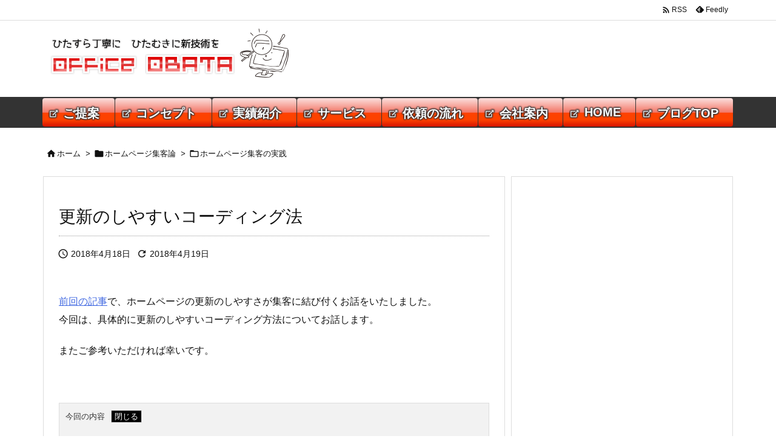

--- FILE ---
content_type: text/html; charset=UTF-8
request_url: https://office-obata.com/report/memorandum/html/post-727/
body_size: 163866
content:
<!DOCTYPE html>
<html lang="ja" itemscope itemtype="https://schema.org/WebPage">
<head prefix="og: http://ogp.me/ns# article: http://ogp.me/ns/article# fb: http://ogp.me/ns/fb#">
<meta charset="UTF-8" />
<meta http-equiv="X-UA-Compatible" content="IE=edge" />
<meta http-equiv="Content-Security-Policy" content="upgrade-insecure-requests" />
<meta name="viewport" content="width=device-width, initial-scale=1, user-scalable=yes" />
<title>更新のしやすいコーディング法 | ホームページ制作　オフィスオバタ</title><meta name='robots' content='max-image-preview:large' /><script id="cookie-law-info-gcm-var-js">
var _ckyGcm = {"status":true,"default_settings":[{"analytics":"denied","advertisement":"denied","functional":"denied","necessary":"granted","ad_user_data":"granted","ad_personalization":"denied","regions":"All"}],"wait_for_update":2000,"url_passthrough":false,"ads_data_redaction":false}</script><script id="cookie-law-info-gcm-js" src="https://office-obata.com/report/wp-content/plugins/cookie-law-info/lite/frontend/js/gcm.min.js"></script><script id="cookieyes" src="https://cdn-cookieyes.com/client_data/a9a92d8c31997fc10f9ea5a4/script.js"></script><link rel='dns-prefetch' href='//ajax.googleapis.com' /><link rel='dns-prefetch' href='//www.googletagmanager.com' /><link rel='dns-prefetch' href='//pagead2.googlesyndication.com' /><link rel='dns-prefetch' href='//fundingchoicesmessages.google.com' /><link rel="alternate" title="oEmbed (JSON)" type="application/json+oembed" href="https://office-obata.com/report/wp-json/oembed/1.0/embed?url=https%3A%2F%2Foffice-obata.com%2Freport%2Fmemorandum%2Fhtml%2Fpost-727%2F" /><link rel="alternate" title="oEmbed (XML)" type="text/xml+oembed" href="https://office-obata.com/report/wp-json/oembed/1.0/embed?url=https%3A%2F%2Foffice-obata.com%2Freport%2Fmemorandum%2Fhtml%2Fpost-727%2F&#038;format=xml" /><link rel='preconnect' href='//fonts.googleapis.com' crossorigin /><link rel="preload" as="style" type="text/css" href="https://office-obata.com/report/wp-content/themes/luxeritas/style.async.min.css?v=1753401629" /><link rel="preload" as="font" type="font/woff2" href="https://office-obata.com/report/wp-content/themes/luxeritas/fonts/icomoon/fonts/icomoon.woff2" crossorigin /><!-- Global site tag (gtag.js) - Google Analytics --><link rel="amphtml" href="https://office-obata.com/report/memorandum/html/post-727/amp/"><link rel="canonical" href="https://office-obata.com/report/memorandum/html/post-727/" /><link rel='shortlink' href='https://office-obata.com/report/?p=727' /><link rel="pingback" href="https://office-obata.com/report/xmlrpc.php" /><link rel="author" href="https://office-obata.com/report/author/" /><link rel="alternate" type="application/rss+xml" title="ホームページ制作　オフィスオバタ RSS Feed" href="https://office-obata.com/report/feed/" /><link rel="alternate" type="application/atom+xml" title="ホームページ制作　オフィスオバタ Atom Feed" href="https://office-obata.com/report/feed/atom/" /><link rel="icon" href="https://office-obata.com/report/wp-content/themes/luxech/images/favicon.ico" /><link rel="apple-touch-icon-precomposed" href="https://office-obata.com/report/wp-content/themes/luxech/images/apple-touch-icon-precomposed.png" /><link rel="apple-touch-icon" href="https://office-obata.com/report/wp-content/themes/luxech/images/apple-touch-icon-precomposed.png" /><meta name="description" content="前回の記事で、ホームページの更新のしやすさが集客に結び付くお話をいたしました。 今回は、具体的に更新のしやすいコーディング方法についてお話します。 またご参考いただければ幸いです。 &nbsp; 秘訣..." /><meta name="theme-color" content="#4285f4"><meta name="format-detection" content="telephone=no"><meta name="referrer" content="no-referrer-when-downgrade" /><meta property="og:type" content="article" /><meta property="og:url" content="https://office-obata.com/report/memorandum/html/post-727/" /><meta property="og:title" content="更新のしやすいコーディング法 | ホームページ制作　オフィスオバタ" /><meta property="og:description" content="前回の記事で、ホームページの更新のしやすさが集客に結び付くお話をいたしました。 今回は、具体的に更新のしやすいコーディング方法についてお話します。 またご参考いただければ幸いです。..." /><meta property="og:image" content="https://office-obata.com/report/wp-content/uploads/2018/04/GORIPAKU2069_TP_V4.jpg" /><meta property="og:image:width" content="800" /><meta property="og:image:height" content="650" /><meta property="og:site_name" content="ホームページ制作　オフィスオバタ" /><meta property="og:locale" content="ja_JP" /><meta property="article:section" content="ホームページ集客の実践" /><meta property="article:published_time" content="2018-04-18T14:16:11Z" /><meta property="article:modified_time" content="2018-04-19T09:14:21Z" /><meta name="twitter:card" content="summary" /><meta name="twitter:domain" content="office-obata.com" /><style id='wp-img-auto-sizes-contain-inline-css'>
img:is([sizes=auto i],[sizes^="auto," i]){contain-intrinsic-size:3000px 1500px}
/*# sourceURL=wp-img-auto-sizes-contain-inline-css */
</style><style id='wp-emoji-styles-inline-css'>
img.wp-smiley, img.emoji {
display: inline !important;
border: none !important;
box-shadow: none !important;
height: 1em !important;
width: 1em !important;
margin: 0 0.07em !important;
vertical-align: -0.1em !important;
background: none !important;
padding: 0 !important;
}
/*# sourceURL=wp-emoji-styles-inline-css */
</style><style id='global-styles-inline-css' type='text/css'>
:root{--wp--preset--aspect-ratio--square: 1;--wp--preset--aspect-ratio--4-3: 4/3;--wp--preset--aspect-ratio--3-4: 3/4;--wp--preset--aspect-ratio--3-2: 3/2;--wp--preset--aspect-ratio--2-3: 2/3;--wp--preset--aspect-ratio--16-9: 16/9;--wp--preset--aspect-ratio--9-16: 9/16;--wp--preset--color--black: #000000;--wp--preset--color--cyan-bluish-gray: #abb8c3;--wp--preset--color--white: #ffffff;--wp--preset--color--pale-pink: #f78da7;--wp--preset--color--vivid-red: #cf2e2e;--wp--preset--color--luminous-vivid-orange: #ff6900;--wp--preset--color--luminous-vivid-amber: #fcb900;--wp--preset--color--light-green-cyan: #7bdcb5;--wp--preset--color--vivid-green-cyan: #00d084;--wp--preset--color--pale-cyan-blue: #8ed1fc;--wp--preset--color--vivid-cyan-blue: #0693e3;--wp--preset--color--vivid-purple: #9b51e0;--wp--preset--gradient--vivid-cyan-blue-to-vivid-purple: linear-gradient(135deg,rgb(6,147,227) 0%,rgb(155,81,224) 100%);--wp--preset--gradient--light-green-cyan-to-vivid-green-cyan: linear-gradient(135deg,rgb(122,220,180) 0%,rgb(0,208,130) 100%);--wp--preset--gradient--luminous-vivid-amber-to-luminous-vivid-orange: linear-gradient(135deg,rgb(252,185,0) 0%,rgb(255,105,0) 100%);--wp--preset--gradient--luminous-vivid-orange-to-vivid-red: linear-gradient(135deg,rgb(255,105,0) 0%,rgb(207,46,46) 100%);--wp--preset--gradient--very-light-gray-to-cyan-bluish-gray: linear-gradient(135deg,rgb(238,238,238) 0%,rgb(169,184,195) 100%);--wp--preset--gradient--cool-to-warm-spectrum: linear-gradient(135deg,rgb(74,234,220) 0%,rgb(151,120,209) 20%,rgb(207,42,186) 40%,rgb(238,44,130) 60%,rgb(251,105,98) 80%,rgb(254,248,76) 100%);--wp--preset--gradient--blush-light-purple: linear-gradient(135deg,rgb(255,206,236) 0%,rgb(152,150,240) 100%);--wp--preset--gradient--blush-bordeaux: linear-gradient(135deg,rgb(254,205,165) 0%,rgb(254,45,45) 50%,rgb(107,0,62) 100%);--wp--preset--gradient--luminous-dusk: linear-gradient(135deg,rgb(255,203,112) 0%,rgb(199,81,192) 50%,rgb(65,88,208) 100%);--wp--preset--gradient--pale-ocean: linear-gradient(135deg,rgb(255,245,203) 0%,rgb(182,227,212) 50%,rgb(51,167,181) 100%);--wp--preset--gradient--electric-grass: linear-gradient(135deg,rgb(202,248,128) 0%,rgb(113,206,126) 100%);--wp--preset--gradient--midnight: linear-gradient(135deg,rgb(2,3,129) 0%,rgb(40,116,252) 100%);--wp--preset--font-size--small: 13px;--wp--preset--font-size--medium: 20px;--wp--preset--font-size--large: 36px;--wp--preset--font-size--x-large: 42px;--wp--preset--spacing--20: 0.44rem;--wp--preset--spacing--30: 0.67rem;--wp--preset--spacing--40: 1rem;--wp--preset--spacing--50: 1.5rem;--wp--preset--spacing--60: 2.25rem;--wp--preset--spacing--70: 3.38rem;--wp--preset--spacing--80: 5.06rem;--wp--preset--shadow--natural: 6px 6px 9px rgba(0, 0, 0, 0.2);--wp--preset--shadow--deep: 12px 12px 50px rgba(0, 0, 0, 0.4);--wp--preset--shadow--sharp: 6px 6px 0px rgba(0, 0, 0, 0.2);--wp--preset--shadow--outlined: 6px 6px 0px -3px rgb(255, 255, 255), 6px 6px rgb(0, 0, 0);--wp--preset--shadow--crisp: 6px 6px 0px rgb(0, 0, 0);}:where(.is-layout-flex){gap: 0.5em;}:where(.is-layout-grid){gap: 0.5em;}body .is-layout-flex{display: flex;}.is-layout-flex{flex-wrap: wrap;align-items: center;}.is-layout-flex > :is(*, div){margin: 0;}body .is-layout-grid{display: grid;}.is-layout-grid > :is(*, div){margin: 0;}:where(.wp-block-columns.is-layout-flex){gap: 2em;}:where(.wp-block-columns.is-layout-grid){gap: 2em;}:where(.wp-block-post-template.is-layout-flex){gap: 1.25em;}:where(.wp-block-post-template.is-layout-grid){gap: 1.25em;}.has-black-color{color: var(--wp--preset--color--black) !important;}.has-cyan-bluish-gray-color{color: var(--wp--preset--color--cyan-bluish-gray) !important;}.has-white-color{color: var(--wp--preset--color--white) !important;}.has-pale-pink-color{color: var(--wp--preset--color--pale-pink) !important;}.has-vivid-red-color{color: var(--wp--preset--color--vivid-red) !important;}.has-luminous-vivid-orange-color{color: var(--wp--preset--color--luminous-vivid-orange) !important;}.has-luminous-vivid-amber-color{color: var(--wp--preset--color--luminous-vivid-amber) !important;}.has-light-green-cyan-color{color: var(--wp--preset--color--light-green-cyan) !important;}.has-vivid-green-cyan-color{color: var(--wp--preset--color--vivid-green-cyan) !important;}.has-pale-cyan-blue-color{color: var(--wp--preset--color--pale-cyan-blue) !important;}.has-vivid-cyan-blue-color{color: var(--wp--preset--color--vivid-cyan-blue) !important;}.has-vivid-purple-color{color: var(--wp--preset--color--vivid-purple) !important;}.has-black-background-color{background-color: var(--wp--preset--color--black) !important;}.has-cyan-bluish-gray-background-color{background-color: var(--wp--preset--color--cyan-bluish-gray) !important;}.has-white-background-color{background-color: var(--wp--preset--color--white) !important;}.has-pale-pink-background-color{background-color: var(--wp--preset--color--pale-pink) !important;}.has-vivid-red-background-color{background-color: var(--wp--preset--color--vivid-red) !important;}.has-luminous-vivid-orange-background-color{background-color: var(--wp--preset--color--luminous-vivid-orange) !important;}.has-luminous-vivid-amber-background-color{background-color: var(--wp--preset--color--luminous-vivid-amber) !important;}.has-light-green-cyan-background-color{background-color: var(--wp--preset--color--light-green-cyan) !important;}.has-vivid-green-cyan-background-color{background-color: var(--wp--preset--color--vivid-green-cyan) !important;}.has-pale-cyan-blue-background-color{background-color: var(--wp--preset--color--pale-cyan-blue) !important;}.has-vivid-cyan-blue-background-color{background-color: var(--wp--preset--color--vivid-cyan-blue) !important;}.has-vivid-purple-background-color{background-color: var(--wp--preset--color--vivid-purple) !important;}.has-black-border-color{border-color: var(--wp--preset--color--black) !important;}.has-cyan-bluish-gray-border-color{border-color: var(--wp--preset--color--cyan-bluish-gray) !important;}.has-white-border-color{border-color: var(--wp--preset--color--white) !important;}.has-pale-pink-border-color{border-color: var(--wp--preset--color--pale-pink) !important;}.has-vivid-red-border-color{border-color: var(--wp--preset--color--vivid-red) !important;}.has-luminous-vivid-orange-border-color{border-color: var(--wp--preset--color--luminous-vivid-orange) !important;}.has-luminous-vivid-amber-border-color{border-color: var(--wp--preset--color--luminous-vivid-amber) !important;}.has-light-green-cyan-border-color{border-color: var(--wp--preset--color--light-green-cyan) !important;}.has-vivid-green-cyan-border-color{border-color: var(--wp--preset--color--vivid-green-cyan) !important;}.has-pale-cyan-blue-border-color{border-color: var(--wp--preset--color--pale-cyan-blue) !important;}.has-vivid-cyan-blue-border-color{border-color: var(--wp--preset--color--vivid-cyan-blue) !important;}.has-vivid-purple-border-color{border-color: var(--wp--preset--color--vivid-purple) !important;}.has-vivid-cyan-blue-to-vivid-purple-gradient-background{background: var(--wp--preset--gradient--vivid-cyan-blue-to-vivid-purple) !important;}.has-light-green-cyan-to-vivid-green-cyan-gradient-background{background: var(--wp--preset--gradient--light-green-cyan-to-vivid-green-cyan) !important;}.has-luminous-vivid-amber-to-luminous-vivid-orange-gradient-background{background: var(--wp--preset--gradient--luminous-vivid-amber-to-luminous-vivid-orange) !important;}.has-luminous-vivid-orange-to-vivid-red-gradient-background{background: var(--wp--preset--gradient--luminous-vivid-orange-to-vivid-red) !important;}.has-very-light-gray-to-cyan-bluish-gray-gradient-background{background: var(--wp--preset--gradient--very-light-gray-to-cyan-bluish-gray) !important;}.has-cool-to-warm-spectrum-gradient-background{background: var(--wp--preset--gradient--cool-to-warm-spectrum) !important;}.has-blush-light-purple-gradient-background{background: var(--wp--preset--gradient--blush-light-purple) !important;}.has-blush-bordeaux-gradient-background{background: var(--wp--preset--gradient--blush-bordeaux) !important;}.has-luminous-dusk-gradient-background{background: var(--wp--preset--gradient--luminous-dusk) !important;}.has-pale-ocean-gradient-background{background: var(--wp--preset--gradient--pale-ocean) !important;}.has-electric-grass-gradient-background{background: var(--wp--preset--gradient--electric-grass) !important;}.has-midnight-gradient-background{background: var(--wp--preset--gradient--midnight) !important;}.has-small-font-size{font-size: var(--wp--preset--font-size--small) !important;}.has-medium-font-size{font-size: var(--wp--preset--font-size--medium) !important;}.has-large-font-size{font-size: var(--wp--preset--font-size--large) !important;}.has-x-large-font-size{font-size: var(--wp--preset--font-size--x-large) !important;}
/*# sourceURL=global-styles-inline-css */
</style>
<style id='classic-theme-styles-inline-css'>
/*! This file is auto-generated */
.wp-block-button__link{color:#fff;background-color:#32373c;border-radius:9999px;box-shadow:none;text-decoration:none;padding:calc(.667em + 2px) calc(1.333em + 2px);font-size:1.125em}.wp-block-file__button{background:#32373c;color:#fff;text-decoration:none}
/*# sourceURL=/wp-includes/css/classic-themes.min.css */
</style><link rel="stylesheet" id="related-posts-by-taxonomy-css" href="//office-obata.com/report/wp-content/plugins/related-posts-by-taxonomy/includes/assets/css/styles.css" media="all" /><link rel="stylesheet" id="taxopress-frontend-css-css" href="//office-obata.com/report/wp-content/plugins/simple-tags/assets/frontend/css/frontend.css" media="all" /><style id='luxech-inline-css'>
/*! Luxeritas WordPress Theme 3.25.0 - (C) 2015 Thought is free. */*,*:before,*:after{box-sizing:border-box}@-ms-viewport{width:device-width}a:not([href]):not([tabindex]),a:not([href]):not([tabindex]):hover,a:not([href]):not([tabindex]):focus{color:inherit;text-decoration:none}a:not([href]):not([tabindex]):focus{outline:0}h1{font-size:2em;margin:.67em 0}small{font-size:80%}img{border-style:none;vertical-align:middle}hr{box-sizing:content-box;height:0;overflow:visible;margin-top:1rem;margin-bottom:1rem;border:0}pre{margin-top:0;margin-bottom:1rem;overflow:auto;-ms-overflow-style:scrollbar}code,pre{font-family:monospace,monospace;font-size:1em}ul ul,ol ul,ul ol,ol ol{margin-bottom:0}p{margin-top:0;margin-bottom:1rem}button{border-radius:0}input,button,select,optgroup,textarea{margin:0;font-family:inherit;font-size:inherit;line-height:inherit}button,input{overflow:visible}button,select{text-transform:none}button,[type=button],[type=reset],[type=submit]{-webkit-appearance:button}button:not(:disabled),[type=button]:not(:disabled),[type=reset]:not(:disabled),[type=submit]:not(:disabled){cursor:pointer}::-moz-focus-inner{padding:0;border-style:none}::-webkit-inner-spin-button{height:auto}::-webkit-search-decoration{-webkit-appearance:none}label{display:inline-block;margin-bottom:.5rem}h1,h2,h3,h4,h5,h6{margin-top:0;margin-bottom:.5rem;font-family:inherit;font-weight:500;line-height:1.2;color:inherit}.container{width:100%;margin-right:auto;margin-left:auto}@media (min-width:768px){.container{max-width:720px}}@media (min-width:992px){.container{max-width:960px}}@media (min-width:1200px){.container{max-width:1140px}}.row{display:flex;flex-wrap:wrap}div[class^=col-]{flex:0 0 auto;position:relative;width:100%;min-height:1px;padding-right:15px;padding-left:15px}.col-12{max-width:100%}.col-6{max-width:50%}.col-4{max-width:33.333333%}.clearfix:after{display:block;clear:both;content:""}.pagination{display:flex;padding-left:0;list-style:none;border-radius:.25rem}table{border-collapse:collapse}caption{padding-top:.75rem;padding-bottom:.75rem;color:#6c757d;text-align:left;caption-side:bottom}th{text-align:left}body .material-icons,body .material-icons-outlined{font-size:inherit;font-feature-settings:'liga';-moz-osx-font-smoothing:grayscale;text-rendering:optimizeLegibility;transform:scale(1.3,1.3);transform-origin:top;margin-top:-.16em}.material-icons.flip-h{transform:scale(-1.3,1.3)}.material-icons.rotate{transform:rotate(180deg) translate(0,-1.3em) scale(1.3,1.3)}.material-icons.pull-left{float:left;margin-right:.3em}.material-icons.pull-right{float:right;margin-left:.3em}@font-face{font-family:'icomoon';src:url('/report/wp-content/themes/luxeritas/fonts/icomoon/fonts/icomoon.eot');src:url('/report/wp-content/themes/luxeritas/fonts/icomoon/fonts/icomoon.eot') format('embedded-opentype'),url('/report/wp-content/themes/luxeritas/fonts/icomoon/fonts/icomoon.woff2') format('woff2'),url('/report/wp-content/themes/luxeritas/fonts/icomoon/fonts/icomoon.woff') format('woff'),url('/report/wp-content/themes/luxeritas/fonts/icomoon/fonts/icomoon.ttf') format('truetype'),url('/report/wp-content/themes/luxeritas/fonts/icomoon/fonts/icomoon.svg') format('svg');font-weight:400;font-style:normal;font-display:swap}[class^=ico-],[class*=" ico-"]{font-family:'icomoon';display:inline-block;font-style:normal;font-weight:400;font-variant:normal;text-transform:none;text-rendering:auto;line-height:1;-webkit-font-smoothing:antialiased;-moz-osx-font-smoothing:grayscale}.ico-speech-bubble:before{content:"\e903"}.ico-external-link-alt:before{content:"\f35d"}.ico-external-link-square-alt:before{content:"\f360"}.ico-line:before{content:"\e700"}.ico-feedly:before{content:"\e600"}.ico-plus-square:before{content:"\f0fe"}.ico-minus-square:before{content:"\f146"}.ico-caret-square-down:before{content:"\f150"}.ico-search:before{content:"\f002"}.ico-link:before{content:"\f0c1"}.ico-caret-right:before{content:"\f0da"}.ico-spinner:before{content:"\f110"}.ico-comment:before{content:"\e900"}.ico-comments:before{content:"\e901"}.ico-chevron-up:before{content:"\f077"}.ico-chevron-down:before{content:"\f078"}.ico-twitter:before{content:"\f099"}.ico-x-twitter:before{content:"\e902"}.ico-facebook:before{content:"\f09a"}.ico-linkedin:before{content:"\f0e1"}.ico-angle-double-right:before{content:"\f101"}.ico-chevron-circle-left:before{content:"\f137"}.ico-chevron-circle-right:before{content:"\f138"}.ico-youtube-play:before{content:"\f16a"}.ico-instagram:before{content:"\f16d"}.ico-pinterest-p:before{content:"\f231"}.ico-get-pocket:before{content:"\f265"}.ico-spin{animation:ico-spin 2s infinite linear}@keyframes ico-spin{0%{transform:rotate(0)}100%{transform:rotate(360deg)}}*{margin:0;padding:0}a:hover,.term img,a:hover,.term img:hover{transition:opacity .3s,transform .5s}a:hover img{opacity:.8}hr{border-top:1px dotted #999}img,video,object,canvas{max-width:100%;height:auto;box-sizing:content-box}.no-js img.lazy{display:none!important}pre,ul,ol{margin:1.6em 0}ul ul,ol ol,ul ol,ol ul{margin:0 .6em 0}pre{margin-bottom:30px}blockquote,.wp-block-quote{display:block;position:relative;overflow:hidden;overflow-wrap:anywhere;margin:1.6em 5px;padding:25px;font-size:1.4rem;background:#fdfdfd;border:0;border-radius:6px;box-shadow:0 5px 5px 0 rgba(18,63,82,.035),0 0 0 1px rgba(176,181,193,.2)}blockquote:after{content:"\275b\275b";display:block;position:absolute;font-family:Arial,sans-serif;font-size:200px;line-height:1em;left:-25px;top:-15px;opacity:.04}blockquote cite,.wp-block-quote cite{display:block;text-align:right;font-family:serif;font-size:.9em;font-style:oblique}.wp-block-quote:not(.is-large):not(.is-style-large){border:0}blockquote ol:first-child,blockquote p:first-child,blockquote ul:first-child{margin-top:5px}blockquote ol:last-child,blockquote p:last-child,blockquote ul:last-child{margin-bottom:5px}[type=submit],[type=text],[type=email],.reply a{display:inline;line-height:1;vertical-align:middle;padding:12px 12px 11px;max-width:100%}.reply a,[type=submit],.widget_categories select,.widget_archive select{color:#333;font-weight:400;background:#fff;border:1px solid #ddd}option,textarea,[type=text],[type=email],[type=search]{color:inherit;background:#fff;border:1px solid #ddd}[type=search]{-webkit-appearance:none;outline-offset:-2px;line-height:1;border-radius:0}textarea{overflow:auto;resize:vertical;padding:8px;max-width:100%}button{appearance:none;outline:0;border:0}.cboth{clear:both}.bold{font-weight:700}.wp-caption{margin-bottom:1.6em;max-width:100%}.wp-caption img[class*=wp-image-]{display:block;margin:0}.post .wp-caption-text,.post .wp-caption-dd{font-size:1.2rem;line-height:1.5;margin:0;padding:.5em 0}.sticky .posted-on{display:none}.bypostauthor>article .fn:after{content:"";position:relative}.screen-reader-text{clip:rect(1px,1px,1px,1px);height:1px;overflow:hidden;position:absolute !important;width:1px}strong{font-weight:700}em{font-style:italic}.alignleft{display:inline;float:left}.alignright{display:inline;float:right}.aligncenter{display:block;margin-right:auto;margin-left:auto}.post .alignfull{margin-left:-68px;margin-right:-68px}figure.alignwide>img,figure.alignfull>img{min-width:100%}blockquote.alignleft,.wp-caption.alignleft,.post img.alignleft{margin:.4em 1.6em 1.6em 0}blockquote.alignright,.wp-caption.alignright,.post img.alignright{margin:.4em 0 1.6em 1.6em}blockquote.aligncenter,.wp-caption.aligncenter,.post img.aligncenter{clear:both;margin-top:.4em;margin-bottom:1.6em}.wp-caption.alignleft,.wp-caption.alignright,.wp-caption.aligncenter{margin-bottom:1.2em}img[class*=wp-image-],img[class*=attachment-]{max-width:100%;height:auto}.gallery-item{display:inline-block;text-align:left;vertical-align:top;margin:0 0 1.5em;padding:0 1em 0 0;width:50%}.gallery-columns-1 .gallery-item{width:100%}.gallery-columns-2 .gallery-item{max-width:50%}@media screen and (min-width:30em){.gallery-item{max-width:25%}.gallery-columns-1 .gallery-item{max-width:100%}.gallery-columns-2 .gallery-item{max-width:50%}.gallery-columns-3 .gallery-item{max-width:33.33%}.gallery-columns-4 .gallery-item{max-width:25%}}.gallery-caption{display:block;font-size:1.2rem;line-height:1.5;padding:.5em 0}.wp-block-image{margin:1.6em 0}figure.wp-block-image{display:inline-block}.post ul.blocks-gallery-grid{padding:0}#head-in{padding-top:28px;background:#fff}.band{position:absolute;top:0;left:0;right:0}div[id*=head-band]{margin:auto;height:34px;line-height:34px;overflow:hidden;background:#fff;border-bottom:1px solid #ddd}.band-menu{position:relative;margin:auto}.band-menu ul{font-size:1px;margin:0 -5px 0 0;position:absolute;right:10px;list-style:none}.band-menu li{display:inline-block;vertical-align:middle;font-size:1.2rem;margin:0 3px;line-height:1}.band-menu li a{color:#111;text-decoration:none}.band-menu li a:hover{color:#09f}.band-menu .menu-item a:before{display:inline;margin:5px;line-height:1;font-family:"icomoon";content:"\f0da"}div[id*=head-band] .snsf{display:block;min-width:28px;height:20px;margin:-2px -6px 0 0;text-align:center}div[id*=head-band] .snsf a{display:block;height:100%;width:100%;text-decoration:none;letter-spacing:0;font-family:Verdana,Arial,Helvetica,Roboto;padding:4px;border-radius:2px}#sitename{display:inline-block;max-width:100%;margin:0 0 12px;font-size:2.8rem;line-height:1.4}#sitename a{color:inherit;text-decoration:none}.desc{line-height:1.4}.info{padding:20px 10px;overflow:hidden}.logo,.logo-up{position:relative;margin:15px auto -10px auto;text-align:center}.logo-up{margin:15px auto 0 auto}#header .head-cover{position:relative;margin:auto}#header #gnavi,#foot-in,.foot-nav{margin:auto}#nav{margin:0;padding:0;border-top:1px solid #ddd;border-bottom:1px solid #ddd;position:relative;z-index:20}#nav,#gnavi ul.gu,#gnavi li.gl>a,.mobile-nav{color:#111;background:#fff}#gnavi .mobile-nav{display:none}#gnavi .nav-menu{display:block}#gnavi ul.gu{margin:0}#gnavi li.gl{float:left;position:relative;list-style-type:none;text-indent:0;white-space:nowrap}#gnavi li.gl>a{display:block;text-decoration:none;text-align:center;height:100%}#gnavi li ul.gu{display:none}@media (min-width:992px){#gnavi ul.gu{display:flex;flex-wrap:wrap}#gnavi li.gl{flex:0 0 auto;min-width:1px;background:#09f}#gnavi .gc>ul>li.gl{background:0 0}#gnavi li.gl>a>.gim{display:block;height:100%}#gnavi .gc>ul>li>a>.gim{transition:.4s;border-bottom:0;padding:16px 18px}#gnavi li.gl>ul{display:none;margin:0;border:1px solid #ddd;border-bottom:0;background:0 0;position:absolute;top:100%;z-index:1}#gnavi li li.gl{width:100%;min-width:160px}#gnavi li li.gl a>.gim{border-bottom:1px solid #ddd;font-size:1.3rem;padding:10px 15px;width:100%;text-align:left}#gnavi li li.gl>ul{padding:0;border-top:1px solid #ddd;overflow:hidden;top:-1px;left:100%}#gnavi li.gl:hover>a,#gnavi li.gl:hover>a>.gim,div.mobile-nav:hover,ul.mobile-nav li:hover{color:#fff;background:#09f}#gnavi li[class*=current]>a{background:none repeat scroll 0 0 #000;color:#fff}#gnavi ul ul>li[class*=children]>a>.gim:after{font-family:"icomoon";content:"\f0da";position:absolute;right:6px;top:0;bottom:0;margin:auto;height:1.3rem}}@media (max-width:991px){.mobile-nav p{letter-spacing:0;font-size:1.1rem;line-height:1;margin:6px 0 0}.mobile-nav li{white-space:nowrap;text-align:center;padding:8px 10px;border:0;list-style:none;cursor:pointer}.mobile-nav li:hover{opacity:.6}.mobile-nav li i,.mobile-nav li svg{font-size:1.8rem;font-style:normal}#gnavi ul.gu{display:none;border:0;border-bottom:solid 1px #ddd}#gnavi li.gl{display:block;float:none;width:100%;padding-left:0;text-align:left;line-height:2.3;border-top:1px solid #ddd;list-style:disc inside}#gnavi li.gl:hover>a>.gim{background:0 0}}#primary{border:1px solid transparent}#section,.grid{margin:0 10px 20px 0}.grid{padding:45px 68px;background:#fff;border:1px solid #ddd}#breadcrumb{margin:20px 0 15px;padding:8px;line-height:2}#breadcrumb,#breadcrumb a{color:#111;text-decoration:none;word-break:normal}#breadcrumb a:hover{text-decoration:underline}#breadcrumb h1,#breadcrumb li{display:inline;list-style-type:none;font-size:1.3rem}#breadcrumb i,#breadcrumb svg{margin-right:3px}#breadcrumb i.arrow{margin:0 8px}.term{margin-right:10px}.term img{float:left;max-width:40%;height:auto;margin-bottom:15px;background:inherit;border:1px solid #ddd;border-radius:4px;box-shadow:0 0 2px 1px rgba(255,255,255,1) inset}.term img:hover{border-color:#06c}#related .term img{padding:1px;width:100px;height:100px}.read-more-link,.read-more-link i,.read-more-link svg{text-decoration:underline}#list a{word-break:normal}#list .toc{margin:0 0 25px}#list .excerpt{margin:0 0 12px;line-height:1.8}.exsp{display:inline}#list .read-more{clear:both;line-height:1;margin:35px 0 30px;text-align:right}#list .read-more{margin:0}@media (max-width:575px){.read-more-link{color:inherit;background:#fafafa;border:1px solid #aaa}.read-more-link:hover{color:#dc143c;background:#f0f0f0;text-decoration:none}}.meta,.post .meta{margin:0;font-size:1.4rem;color:#111;margin-bottom:35px;vertical-align:middle;padding:16px 0}.meta a{display:inline-block;color:#111;text-decoration:underline}.meta i{margin-right:6px}.meta span{margin:0 12px 0 0}.meta span.break{margin:0 8px 0 4px}.meta span.first-item{margin:0;white-space:nowrap}.meta-box{margin:30px 10px}.toc .meta-u,.post .meta-u{background:0 0;border:0;margin:0 0 10px;padding:0}.post .meta-u{overflow:hidden;text-align:right}#paging{margin:auto;text-align:center}#paging ul{padding:0}#paging i{font-weight:700}#paging .not-allow i{font-weight:400;opacity:.3}.pagination{display:flex;justify-content:center;margin:0}.pagination li{flex:1 1 42px;max-width:42px;min-width:27px;float:left}.pagination>li>a,.pagination>li>span{display:inline-block;text-decoration:none;width:100%;padding:6px 0;color:inherit;background:#fff;border:1px solid #ddd;border-right:0}.pagination>li:last-child>a,.pagination>li:last-child>span,.pagination>.not-allow:first-child>span:hover{border-right:1px solid #ddd}.pagination>.active>span,.pagination .current,.pagination>li>a:hover{color:#fff;background:#dc143c}.pagination>.active>span:hover,.pagination>.not-allow>span:hover{cursor:text}.post #paging{margin:20px 0 40px}.post{font-size:1.6rem;line-height:1.9}.post p{margin:1.3em 0}.post a{text-decoration:underline}.post h2,.post h3,.post h4,.post h5,.post h6{line-height:1.4;margin-top:35px;margin-bottom:30px}.post h1:first-child{margin-top:0}.post h2{border-left:8px solid #999;font-size:2.4rem;margin-top:50px;padding:8px 20px}.post h3{font-size:2.2rem;padding:2px 15px;margin-top:50px;margin-left:5px;border-left:2px #999 solid}.post h4{font-size:1.8rem;padding:0 12px;border:0;border-left:solid 12px #999}.post h2:first-child,.post h3:first-child{margin-top:30px}.post table{margin-bottom:30px}.post td,.post th{padding:8px 10px;border:1px solid #ddd}.post th{text-align:center;background:#f5f5f5}.post ul,.post ol{padding:0 0 0 30px}.post .vcard{text-align:right}.post .vcard i,.post .vcard svg{margin-right:8px}.entry-title,#front-page-title{font-size:2.8rem;line-height:1.5;background:0 0;border:none;margin:0 0 10px;padding:0}.entry-title a{color:inherit;text-decoration:none}.entry-title a:hover{color:#dc143c}#sns-tops{margin:-25px 0 45px}#sns-bottoms{margin:16px 0 0}#bottom-area #sns-bottoms{margin-bottom:0}.sns-msg h2{display:inline-block;margin:0 0 0 5px;padding:0 8px;line-height:1;font-size:1.6rem;background:0 0;border:none;border-bottom:5px solid #ccc}#pnavi{clear:both;padding:0;border:1px solid #ddd;background:#fff;height:auto;overflow:hidden}#pnavi .next,#pnavi .prev{position:relative}#pnavi .next{text-align:right;border-bottom:1px solid #ddd}#pnavi i,#pnavi svg{font-size:2.2rem}#pnavi .next-arrow,#pnavi .prev-arrow{font-size:1.6rem;position:absolute;top:10px}#pnavi .next-arrow *,#pnavi .prev-arrow *{vertical-align:middle}#pnavi .next-arrow{left:20px}#pnavi .prev-arrow{right:20px}#pnavi .ntitle,#pnavi .ptitle{margin-top:32px}#pnavi img{height:100px;width:100px;border:1px solid #ddd;border-radius:8px}#pnavi a{display:block;padding:15px 30px;overflow:hidden;text-decoration:none;color:#666;min-height:132px}#pnavi a:hover{color:#dc143c}#pnavi a>img,#pnavi a:hover>img{transition:opacity .4s,transform .4s}#pnavi a:hover>img{border-color:#337ab7}#pnavi .block-span{display:block;margin-top:35px}#pnavi .next img,#pnavi .no-img-next i,#pnavi .no-img-next svg{float:right;margin:0 0 0 10px}#pnavi .prev img,#pnavi .no-img-prev i,#pnavi .no-img-prev svg{float:left;margin:0 10px 0 0}#pnavi i.navi-home,#pnavi svg.navi-home,#pnavi .no-img-next i,#pnavi .no-img-next svg,#pnavi .no-img-prev i,#pnavi .no-img-prev svg{font-size:7.6rem;padding:5px 0}@media (min-width:1200px),(min-width:540px) and (max-width:991px){#pnavi .next,#pnavi .prev,#pnavi .next a,#pnavi .prev a{padding-bottom:32767px;margin-bottom:-32752px}#pnavi .next,#pnavi .prev{margin-bottom:-32767px;width:50%}#pnavi .next{float:right;border-left:1px solid #ddd}}.related,.discussion,.tb{font-size:2.4rem;line-height:2;margin:0 0 15px}.related i,.related svg,.discussion i,.discussion svg,.tb i,.tb svg{margin-right:10px}#related{padding:0}#related .term img{float:left;margin:8px 10px 8px 0}#related h3{font-size:1.6rem;font-weight:700;padding:0;margin:10px 0 10px 10px;border:none}#related h3 a{color:inherit;text-decoration:none;line-height:1.6}#related h3 a:hover{color:#09f}#related .toc{padding:10px 0;border-top:1px dotted #ccc}#related .toc:first-child{border-top:none}#related .excerpt p{display:inline;opacity:.7;font-size:1.3rem}#comments h3{font-size:1.6rem;border:none;padding:10px 0;margin-bottom:10px}#comments h3 i,#comments h3 svg{font-size:2.2rem;margin-right:10px}.comments-list,.comments-list li{border-bottom:1px solid #ddd}.comments-list li{margin-bottom:20px}.comments-list .comment-body{padding-bottom:20px}.comments-list li:last-child{margin-bottom:0;padding-bottom:0;border:none}#comments p{font-size:1.4rem;margin:20px 0}#comments label{display:block}.comment-author.vcard .avatar{display:block;float:left;margin:0 10px 20px 0}.comment-meta{margin-bottom:40px}.comment-meta:after{content:" ";clear:both}.fn{line-height:1.6;font-size:1.5rem}.says{margin-left:10px}.commentmetadata{font-size:1.4rem;height:15px;padding:10px 10px 10px 0}.reply a{display:block;text-decoration:none;text-align:center;width:65px;margin:0 0 0 auto}.comments-list{padding-left:0;list-style-type:none}.comments-list li.depth-1>ul.children{padding-left:30px}.comments-list li{list-style-type:none}#comments .no-comments{margin:0 0 20px;padding:10px 20px 30px;border-bottom:1px solid #ddd}#c-paging{text-align:center;padding:0 0 20px;border-bottom:1px solid #ccc}#commentform p{margin:0 0 20px}#respond{font-size:1.6rem}#commentform .tags{padding:10px;font-size:1.3rem}#commentform-author{display:flex;flex-wrap:wrap}.comment-form-author{flex:0 1 35%;padding-right:10px}.comment-form-email{flex:1 0 64%}#commentform,#comments textarea,[type^=text],[class^=comment-form-]{margin:0;width:100%}#comments .comment-form-cookies-consent{display:table}#comments .comment-form-cookies-consent *{display:table-cell;margin:0 5px 0 0;width:auto;vertical-align:middle}#comments .form-submit{margin:0}#comments .comments-list .form-submit{margin-bottom:40px}#comments [type=submit]{color:#fff;background:#666;padding:18px 18px 17px;cursor:pointer}#comments [type=submit]:hover{background:#dc143c}#trackback input{width:100%;margin:0 0 10px}#list-title{margin:0 0 40px;font-size:2.8rem;font-weight:400}#section .grid #list-title{margin:0}div[id*=side-],#col3{padding:20px 0;border:1px solid #ddd;background:#fff}#side .widget,#col3 .widget{overflow-wrap:anywhere;margin:0 6px;padding:20px 7px;border:1px solid transparent}#side ul,#col3 ul{margin-bottom:0}#side ul li,#col3 ul li{list-style-type:none;line-height:2;margin:0;padding:0}#side ul li li,#col3 ul li li{margin-left:16px}#side h3,#col3 h3,#side h4,#col3 h4{font-size:1.8rem;font-weight:700;color:#111;margin:4px 0 20px;padding:4px 0}.search-field{border:1px solid #bbb}#wp-calendar,.wp-calendar-nav{background:#fff}#wp-calendar caption{color:inherit;background:#fff}#wp-calendar #today{background:#ffec67}#wp-calendar .pad{background:#fff9f9}#footer{clear:both;background:#fff;border-top:1px solid #ddd;z-index:10}.row{margin:0}#foot-in{padding:25px 0}#foot-in a,#footer-menu,.foot-nav a{color:#111}#foot-in h4{font-size:1.8rem;font-weight:700;margin:15px 0;padding:4px 10px;border-left:8px solid #999}#foot-in ul li{list-style-type:none;line-height:1.8;margin:0 10px;padding:0}#foot-in ul li li{margin-left:15px}.foot-nav ul{margin:0 auto;padding:20px 15px}.foot-nav li{display:inline-block;margin:0}.foot-nav li:before{content:"\07c";margin:0 10px}.foot-nav li:first-child:before{content:"";margin:0}#copyright{font-size:1.2rem;padding:20px 0;color:#111;background:#fff;clear:both}#footer .copy{font-size:1.2rem;line-height:1;margin:20px 0 0;text-align:center}#footer .copy a{color:inherit}#footer #thk{margin:20px 0;white-space:nowrap;font-size:1.1rem;word-spacing:-1px}#page-top{position:fixed;bottom:14px;right:14px;font-weight:700;background:#656463;text-decoration:none;color:#fff;padding:16px 20px;text-align:center;cursor:pointer;transition:.8s;opacity:0;visibility:hidden;z-index:99}#page-top:hover{opacity:1!important}iframe{box-sizing:content-box;border:0}.i-video{display:block;position:relative;overflow:hidden}.i-video{padding-top:25px;padding-bottom:56.25%}.i-video iframe,.i-video object,.i-video embed{position:absolute;top:0;left:0;height:100%;width:100%}.i-embed iframe{width:100%}.head-under{margin-top:20px}.head-under,.post-title-upper,.post-title-under{margin-bottom:20px}.posts-under-1{padding:20px 0}.posts-under-2{padding-bottom:40px}.recentcomments a{display:inline;padding:0;margin:0}#main{flex:0 1 772px;max-width:772px;min-width:1px;float:left}#side{flex:0 0 366px;width:366px;min-width:1px;float:right}@media (min-width:992px){#primary,#field{display:flex}#breadcrumb,.head-cover{display:block !important}#sitename img{margin:0}}@media screen and (min-width:768px){.logo,#head-band-in,div[id*=head-band] .band-menu,#header .head-cover,#header #gnavi,#foot-in{max-width:720px}}@media screen and (min-width:992px){.logo,#head-band-in,div[id*=head-band] .band-menu,#header .head-cover,#header #gnavi,#foot-in{max-width:960px}}@media screen and (min-width:992px) and (max-width:1199px){#main{flex:0 1 592px;max-width:592px;min-width:1px}}@media screen and (min-width:1200px){.logo,#head-band-in,div[id*=head-band] .band-menu,#header .head-cover,#header #gnavi,#foot-in{max-width:1140px}#list .term img{width:auto;height:auto;margin-right:20px}}@media screen and (max-width:1199px){#list .term img{max-width:40%;height:auto;margin-right:20px}}@media print,(max-width:991px){#primary,#main,#side{display:block;width:100%;float:none;clear:both}div[id*=head-band]{padding:0 5px}#header #gnavi{padding-left:0;padding-right:0}#main{margin-bottom:30px}#section{margin-right:0}.grid,#side .widget,#col3 .widget{padding-left:20px;padding-right:20px}.grid{margin:0 0 20px}.post .alignfull{margin-left:-20px;margin-right:-20px}#side .widget,#col3 .widget{margin-left:0;margin-right:0}#related .toc{margin-right:15px}.comments-list li.depth-1>ul.children{padding-left:0}#foot-in{padding:0}#foot-in .col-xs-4,#foot-in .col-xs-6,#foot-in .col-xs-12{display:none}div[id*=side-]{margin-bottom:20px}#side-scroll{max-width:32767px}}@media (max-width:575px){.grid,#side .widget,#col3 .widget{padding-left:7px;padding-right:7px}.meta,.post .meta{font-size:1.2rem}#list .term img{max-width:30%;height:auto;margin:0 15px 25px 0}#list .excerpt{padding-left:0;margin:0 0 40px}.excerpt p:not(.meta){display:inline}.excerpt br{display:none}.read-more-link{display:block;clear:both;padding:12px;font-size:1.2rem;text-align:center;white-space:nowrap;overflow:hidden}.read-more-link,.read-more-link i{text-decoration:none}#list .term img{margin-bottom:30px}#list .read-more-link{margin:20px 0 0}#sitename{font-size:2.2rem}.entry-title,#front-page-title,.post h2,.post h3,.related,.discussion,.tb{font-size:1.8rem}#paging a,#paging span{padding:13px 0}[class^=comment-form-]{flex:0 0 100%;padding:0}#page-top{font-size:2rem;padding:8px 14px}.ptop{display:none}}div[id^=tile-],div[id^=card-]{display:flex;flex-wrap:wrap;justify-content:space-between}div[id^=tile-] .toc,div[id^=card-] .toc{max-width:100%;width:100%}div[id^=tile-] .toc:not(#bottom-area):not(.posts-list-middle-widget):not(#bottom-area):not(.posts-list-under-widget),div[id^=card-] .toc:not(#bottom-area):not(.posts-list-middle-widget):not(#bottom-area):not(.posts-list-under-widget){position:relative;display:inline-block;vertical-align:top;min-width:1px}@media (min-width:1200px){#tile-4 .toc,#card-4 .toc{max-width:24.5%;width:24.5%}#tile-3 .toc,#card-3 .toc{max-width:32.5%;width:32.5%}#tile-2 .toc,#card-2 .toc{max-width:49%;width:49%}}@media (min-width:768px) and (max-width:1199px){#tile-4 .toc,#card-4 .toc{max-width:32.5%;width:32.5%}#tile-3 .toc,#card-3 .toc,#tile-2 .toc,#card-2 .toc{max-width:49%;width:49%}}@media (min-width:576px) and (max-width:767px){#tile-4 .toc,#card-4 .toc,#tile-3 .toc,#card-3 .toc,#tile-2 .toc,#card-2 .toc{max-width:49%;width:49%}}#list #bottom-area,#list .posts-list-under-widget{max-width:100%;width:100%}div[id^=tile-] .toc:not(#bottom-area):not(.posts-list-middle-widget):not(#bottom-area):not(.posts-list-under-widget){padding:15px}div[id^=card-] .toc:not(#bottom-area):not(.posts-list-middle-widget):not(#bottom-area):not(.posts-list-under-widget){padding:0 15px}div[id^=tile-] .meta,div[id^=card-] .meta{font-size:1.3rem;margin-bottom:10px}div[id^=tile-] .meta{margin-bottom:10px}div[id^=card-] .meta:not(.meta-u){margin-bottom:15px;padding:15px 10px 10px;border:0;border-bottom:1px solid #ddd}div[id^=card-] .meta-u{padding-bottom:10px}div[id^=tile-] .term,div[id^=card-] .term{margin:0}div[id^=card-] .term{max-width:40%;padding:0 20px 0 0;overflow:hidden;float:left}#list div[id^=tile-] .term img,#list div[id^=card-] .term img{max-width:100%;width:auto;height:auto}#list div[id^=tile-] .term img{box-sizing:border-box;float:none}#list div[id^=card-] .term img{border:0}#list div[id^=tile-] .excerpt,#list div[id^=card-] .excerpt{padding-bottom:30px;font-size:1.3rem}#list div[id^=card-] .excerpt{padding-bottom:10px}#list div[id^=tile-] .read-more{position:absolute;bottom:20px;right:15px;left:15px}#list div[id^=card-] .read-more{margin-bottom:20px}div[id^=tile-] h2,div[id^=card-] h2{font-size:1.6rem;margin-bottom:20px}div[class*=sns-]{margin:0;padding:0}div[class*=sns-] li{margin:5px 0;list-style-type:none}div[class*=sns-] .clearfix{padding:0}.snsb{padding:0;margin:0;line-height:1;letter-spacing:-.4em}.snsb li{display:inline-block;list-style-type:none;letter-spacing:normal;vertical-align:top;padding-right:4px}.sns-right{float:right}.sns-n .snsb li:last-child{margin-right:0}#toc_container,.toc_widget{max-width:100%;font-size:1.3rem}#toc_container{display:table;margin-bottom:20px;padding:10px;border:1px solid #ddd;color:#333;background:#fafafa}#toc_container a{color:#333;text-decoration:none}#toc_container a:hover{text-decoration:underline}.toc_toggle{white-space:nowrap}.toc_list{margin:0;padding:0}ul.toc_list{padding:0 10px}.widget ul.toc_list{padding:0 5px}.toc_list ul{padding:0 0 0 15px}.toc_list li{padding:2px;list-style:none}.blogcard{margin:0 0 1.6em}.blogcard p{font-size:1.6rem}.post .blogcard p{line-height:1.6;margin:0 0 .5em}.blogcard a{font-size:1.4rem}a.blogcard-href{display:block;position:relative;padding:20px;border:1px solid #ddd;background:#fff;color:#111;text-decoration:none;max-width:540px;min-height:140px;transition:transform .4s ease}a.blogcard-href:hover{color:#ff811a;background:#fcfcfc;box-shadow:3px 3px 8px rgba(0,0,0,.2);transform:translateY(-4px)}p.blog-card-title{color:#111;font-weight:700}p.blog-card-desc{font-size:.9em;color:#666}.blogcard-img{float:right;margin:0 0 15px 20px}p.blogcard-link{clear:both;font-size:.8em;color:#999;margin:15px 0 0}img.blogcard-icon,amp-img.blogcard-icon{display:inline-block;width:18px;height:18px}#search{padding-bottom:0;position:relative;width:100%}#search label{width:100%;margin:0}.search-field{width:100%;height:32px;margin:0;padding:4px 6px}[type=submit].search-submit{position:absolute;top:2px;right:2px;height:28px;padding:8px;font-size:1.2rem;background:0 0;cursor:pointer}.search-field:placeholder-shown{font-family:"icomoon";color:#767676;font-size:1.4rem}#search input:focus::placeholder{color:transparent}.widget_categories a,.widget_archive a,.widget_nav_menu a{display:block;padding:3px 0}@media print,(max-width:991px){.widget_categories a,.widget_archive a,.widget_nav_menu a{padding:7px 0}}.widget_categories,.widget_archive{margin-bottom:5px}.widget_categories select,.widget_archive select{padding:15px 13px;width:100%;height:32px;margin:0;padding:4px 6px;border:1px solid #bbb}.calendar_wrap{margin-bottom:10px}#wp-calendar,.wp-calendar-nav{display:table;table-layout:fixed;line-height:2;width:100%;margin:0 auto;padding:0;border-collapse:collapse;border-spacing:0;font-size:1.2rem}#side #wp-calendar,#col3 #wp-calendar{margin:0 auto}#wp-calendar caption{padding:2px;width:auto;text-align:center;font-weight:700;border:thin solid #ccc;border-radius:3px 3px 0 0;caption-side:top}#wp-calendar #today{font-weight:700}#wp-calendar th,#wp-calendar td,.wp-calendar-nav span{line-height:2;vertical-align:middle;text-align:center}#wp-calendar td,.wp-calendar-nav span{display:table-cell;border:thin solid #ccc}.wp-calendar-nav span{border-top:0}.wp-calendar-nav span.pad{width:0}#wp-calendar th{font-style:normal;font-weight:700;color:#fff;border-left:thin solid #ccc;border-right:thin solid #ccc;background:#333}#wp-calendar a{font-size:1.2rem;color:#3969ff;text-decoration:underline}#wp-calendar a:hover{color:#c3251d}@media print,(max-width:991px){#wp-calendar,#wp-calendar a{font-size:1.7rem}}.tagcloud{display:flex;flex-wrap:wrap;letter-spacing:-.4em}.tagcloud a{display:inline-block;flex:1 0 auto;min-width:1px;letter-spacing:normal;text-decoration:none;font-size:14px;font-size:1.4rem!important;border:1px solid #ddd;margin:2px;padding:5px 10px}#thk-new{font-size:1.2rem;margin:-10px 0 0}#thk-new .term img,#thk-new .term amp-img{margin:0 10px 0 0;padding:1px;max-width:100px;max-height:100px}#thk-new .excerpt p{display:block;margin:0;padding:0;line-height:1.4}#thk-new p.new-meta{margin:0 0 6px}#thk-new p.new-title{font-size:1.3rem;font-weight:700;line-height:1.4;padding:0;margin:0 0 12px;text-decoration:none}#thk-new .toc{padding:15px 0;border-bottom:1px dotted #ccc}#thk-new .toc:last-child{margin-bottom:0;padding-bottom:0;border-style:none}div#thk-rcomments{margin-top:-5px;margin-left:5px}#thk-rcomments .recentcomments,#thk-rcomments .recentcomments a{background:0 0;font-size:1.2rem}#thk-rcomments .recentcomments{margin:0;border-bottom:1px dotted #ddd}#thk-rcomments .recentcomments a{text-decoration:underline}#thk-rcomments .recentcomments:last-child{border-bottom:none}#thk-rcomments .comment_post{margin-left:10px}#thk-rcomments .widget_comment_author,#thk-rcomments .widget_comment_author a{margin:15px 0;min-height:40px;color:#767574;font-size:1.2rem;font-weight:700;line-height:1.5;overflow:hidden}#thk-rcomments .widget_comment_author img,#thk-rcomments .widget_comment_author amp-img{float:left;vertical-align:middle;margin:0 5px 0 0}#thk-rcomments .widget_comment_author span{display:block;margin:auto 0;overflow:hidden}#thk-rcomments [class*=ico-comment]{margin-right:6px;color:red}#thk-rcomments .ico-angle-double-right{margin-right:6px}#thk-rcomments .comment_excerpt{margin:14px 0 14px 10px;font-size:1.2rem;line-height:1.8}#thk-rcomments .comment_post{display:block;margin:0 0 14px 12px}.ps-widget{margin:0;padding:0;width:100%;overflow:hidden}p.ps-label{text-align:left;margin:0 auto 5px auto;font-size:1.4rem}.ps-widget{display:inline-block}.rectangle-1-row{margin-bottom:10px}.rectangle-1-col{margin-right:10px}.ps-250-250{max-width:250px;max-height:250px}.ps-300-250{max-width:300px;max-height:250px}.ps-336-280{max-width:336px;max-height:280px}.ps-120-600{max-width:120px;max-height:600px}.ps-160-600{max-width:160px;max-height:600px}.ps-300-600{max-width:300px;max-height:600px}.ps-468-60{max-width:468px;max-height:60px}.ps-728-90{max-width:728px;max-height:90px}.ps-970-90{max-width:970px;max-height:90px}.ps-970-250{max-width:970px;max-height:250px}.ps-320-100{max-width:320px;max-height:100px}.ps-col{max-width:690px}@media (min-width:541px) and (max-width:1200px){.rectangle-1-col,.rectangle-2-col{margin:0 0 10px}rectangle-2-col{margin-bottom:20px}.ps-col{max-width:336px}}@media (max-width:991px){.ps-120-600,.ps-160-600,.ps-300-600{max-width:300px;max-height:600px}.ps-728-90,.ps-970-90,.ps-970-250{max-width:728px;max-height:90px}}@media (max-width:767px){.ps-728-90,.ps-970-90,.ps-970-250{max-width:468px;max-height:60px}}@media (max-width:540px){.rectangle-2-col,.rectangle-2-row{display:none}div.ps-widget{max-width:336px;max-height:none}.ps-col{max-width:336px}p.ps-728-90,p.ps-970-90,p.ps-970-250,div.ps-728-90,div.ps-970-90,div.ps-970-250{max-width:320px;max-height:100px}}div.ps-wrap{max-height:none}p.al-c,div.al-c{text-align:center;margin-left:auto;margin-right:auto}#thk-follow{display:table;width:100%;table-layout:fixed;border-collapse:separate;border-spacing:4px 0}#thk-follow ul{display:table-row}#thk-follow ul li{display:table-cell;box-shadow:1px 1px 3px 0 rgba(0,0,0,.3)}#thk-follow .snsf{display:block;border-radius:4px;padding:1px;height:100%;width:100%}#thk-follow li a{display:block;overflow:hidden;white-space:nowrap;border:3px solid #fff;border-radius:2px;line-height:1.2;letter-spacing:0;padding:5px 0;color:#fff;font-size:18px;font-family:Verdana,Arial,Helvetica,Roboto;text-align:center;text-decoration:none}#thk-follow .fname{display:block;font-size:10px}#thk-follow a:hover{opacity:.7}#thk-follow .twitter{background:#010101}#thk-follow .facebook{background:#3b5998}#thk-follow .instagram{background:linear-gradient(200deg,#6559ca,#bc318f 35%,#e33f5f 50%,#f77638 70%,#fec66d 100%)}#thk-follow .pinit{background:#bd081c}#thk-follow .hatena{background:#3875c4}#thk-follow .google{background:#dd4b39}#thk-follow .youtube{background:#ae3a34}#thk-follow .line{background:#00c300}#thk-follow .rss{background:#f86300}#thk-follow .feedly{background:#2bb24c}#thk-rss-feedly{display:table;width:100%;table-layout:fixed;border-collapse:separate;border-spacing:6px 0}#thk-rss-feedly ul{display:table-row}#thk-rss-feedly li{display:table-cell}#thk-rss-feedly li a{display:block;overflow:hidden;white-space:nowrap;width:100%;font-size:1.6rem;line-height:22px;padding:7px 0;color:#fff;border-radius:3px;text-align:center;text-decoration:none;box-shadow:1px 1px 3px 0 rgba(0,0,0,.3)}#thk-rss-feedly a:hover{color:#fff;opacity:.7}#thk-rss-feedly a.icon-rss-button{background:#f86300}#thk-rss-feedly a.icon-feedly-button{background:#2bb24c}#thk-rss-feedly a span{font-family:Garamond,Palatino,Caslon,'Century Oldstyle',Bodoni,'Computer Modern',Didot,Baskerville,'Times New Roman',Century,Egyptienne,Clarendon,Rockwell,serif;font-weight:700}#thk-rss-feedly i{margin:0 10px 0 0;color:#fff}#side .widget-qr img,#col3 .widget-qr img,#side .widget-qr amp-img,#col3 .widget-qr amp-img{display:block;margin:auto}#layer li.gl>a{text-align:left;padding:10px;font-size:1.3rem;margin:0;padding-left:20px;width:100%}#layer li.gl>a:hover{text-decoration:none}#layer li.gl>a:before{font-family:"icomoon";content:"\f0da";padding-right:10px}#layer li[class*=children] span{pointer-events:none}#layer li[class*=children] a{padding-left:16px}#layer li[class*=children] li a{padding-left:35px}#layer li li[class*=children] a{padding-left:32px}#layer li li[class*=children] li a{padding-left:55px}#layer li ul.gu{border-bottom:0}#layer li li.gl>a:before{content:"-"}#layer li li li.gl>a:before{content:"\0b7"}#close{position:fixed;top:10px;right:10px;padding:8px 12px;box-sizing:content-box;color:#fff;background:#000;border:2px solid #ddd;border-radius:4px;opacity:.7;text-align:center;cursor:pointer;z-index:1200}#close i,#close svg{font-size:18px;margin:0}#close i:before{vertical-align:middle}#close:hover{opacity:1}#sform{display:none;position:absolute;top:0;left:0;right:0;width:98%;height:48px;max-width:600px;margin:auto;padding:2px;background:rgba(0,0,0,.5);border-radius:6px;z-index:1200}#sform .search-form{position:relative;width:100%;margin:auto;border-radius:6px}#sform .search-field{height:44px;border-radius:4px;font-size:18px}#sform .search-submit{border-radius:4px;height:40px}html{overflow:auto;overflow-y:scroll;-webkit-text-size-adjust:100%;-webkit-tap-highlight-color:transparent;font-size:62.5%!important}#list .posts-list-middle-widget{max-width:100%;width:100%}#list .exsp,#list .exsp p{opacity:1}#list div[id^=tile-] .exsp{opacity:.5}#list div[id^=card-] .exsp{opacity:1}.info{padding:10px}.single div#pnavi{border-bottom:1px solid #ddd}body{overflow:hidden;font-family:'Meiryo',-apple-system,BlinkMacSystemFont,'.SFNSDisplay-Regular','Hiragino Kaku Gothic Pro','Yu Gothic','MS PGothic','Segoe UI','Verdana','Helvetica','Arial',sans-serif;font-weight:400;color:#111;background:#fff}a{word-break:break-all;text-decoration:none;background-color:transparent;-webkit-text-decoration-skip:objects;color:#4169e1}a:hover{text-decoration:none;color:#dc143c}body,li,pre,blockquote{font-size:1.4rem}#nav,#gnavi li.gl>a,.mobile-nav{color:#fff}#nav,#gnavi ul.gu{background:#333}#gnavi li.gl>a,#gnavi .mobile-nav{background:#d00}#nav{border-top-color:#333;border-bottom-color:#333;border-top-width:2px;border-bottom-width:2px}#mobile-buttons{display:flex;overflow-x:auto;position:fixed;left:0;right:0;bottom:14px;margin:0;white-space:nowrap;transition:.8s;z-index:90}#mobile-buttons ul{display:flex;margin:auto}#mobile-buttons li{display:inline-block;list-style:none;flex:0 0 auto;padding:8px 12px 6px;font-size:1.6rem;line-height:1.2;margin:0 2px;min-width:70px;text-align:center;color:#fff;background:rgba(0,0,0,.6);border-radius:0;cursor:pointer;white-space:nowrap}#mobile-buttons li *{vertical-align:middle;color:#fff}#sns-mobile ul{margin:0}#sns-mobile [class*=-count],#sns-mobile [class*=-check]{display:none}#mobile-buttons span{font-size:1.2rem}#toc_toggle{display:none}#toc_toggle:checked+.toc_toggle:before{content:"閉じる"}.toc_toggle{margin:0}.toc_toggle:before{content:"表示";cursor:pointer;border:solid 1px #ddd;color:#fff;background:#000;padding:2px 5px;margin-left:10px}#toc_toggle:checked+.toc_toggle+.toc_list{width:auto;height:auto;margin-top:20px;transition:all .3s}.toc_toggle+.toc_list{overflow:hidden;width:0;height:0;margin-top:0;transition:all .3s}#toc_container{display:block;background:#f2f2f2}#footer-nav{text-align:center}.home #bottom-area #paging{margin-bottom:30px}@media (min-width:576px){#list div[id^=tile-] .term img{display:block;margin-right:auto;margin-left:auto}#list .excerpt{overflow:hidden}}@media (min-width:992px){#gnavi .gc>ul>li>a{border-left:1px solid #333}#gnavi .gc>ul>li:first-child>a{border-left:none}#gnavi .gc>ul>li:last-child>a{border-right:none}#gnavi li.gl>ul,#gnavi li li.gl>a>.gim,#gnavi li li ul.gu{border-color:#333}#gnavi li.gl{flex:1 0 auto}#side{flex-basis:366px;width:366px}#side-fixed{border-bottom:0;padding-bottom:0}#side-scroll{border-top:0;padding-top:0}#gnavi .gc>ul>li>ul.gu,#gnavi li li:first-child ul.gu{border-top:2px solid #333}#gnavi li li:first-child ul.gu{top:-2px}#mobile-buttons{display:none}#footer-nav{border-bottom:1px solid #ccc}#list .term img,#list .term img:hover{transition:opacity .5s,transform .5s}#list .term img:hover{opacity:1;transform:scale3d(1.1,1.1,1)}}@media (min-width:1310px){.container{width:1280px;max-width:1280px}.logo,#header .head-cover,#header #gnavi,#head-band-in,#foot-in,.foot-nav,div[id*=head-band] .band-menu{width:1280px;max-width:100%}#section,.grid{margin:0 18px 20px 0}#main{flex:0 1 866px;max-width:866px;min-width:1px;float:left}#side{flex:0 0 412px;width:412px;min-width:1px;float:right}#side .widget{margin:0 18px;padding:20px 18px}}@media (max-width:991px){#nav{border-top:0}#gnavi ul.mobile-nav{transition:width .6s,max-height .6s;position:fixed;top:-48px;right:5px;display:flex;flex-flow:column;margin:0;border:1px solid #ddd;max-height:44px;width:48px;overflow:hidden;opacity:.9}.mobile-nav li.mob-func{min-height:44px;line-height:28px}.mobile-nav li.mob-func i{font-size:1.4rem}.mobile-nav li.mob-menu{border-top:3px double #ddd}#page-top{display:none}}@media (max-width:767px){#list .term img{max-width:100%;float:none;margin-bottom:30px}}@media (max-width:575px){#list div[id^=card-] .excerpt{margin-bottom:20px;padding-bottom:0}.foot-nav li{list-style-type:circle;text-align:left;margin:10px 26px;display:list-item}.foot-nav li:before{content:"";margin:0}}@media (min-width:992px) and (max-width:1309px){.grid{padding-left:25px;padding-right:25px}.post .alignfull{margin-left:-25px;margin-right:-25px}#side .widget{margin:0 6px;padding:20px 7px}}@media (min-width:992px) and (max-width:1199px){#main{float:left}}
/*! luxe child css */.crayon,.urvanov-syntax-highlighter{white-space:pre !important}h6,.related_posts_by_taxonomy p{font-family:"Rounded Mplus 1c";color:#fff !important;font-size:18px;background:#ed1c24;background:-moz-linear-gradient(top,#ed1c24 0%,#c1272d 50%,#ff1d25 90%,#ed1c24 100%);background:-webkit-linear-gradient(top,#ed1c24 0%,#c1272d 50%,#ff1d25 90%,#ed1c24 100%);background:linear-gradient(to bottom,#ed1c24 0%,#c1272d 50%,#ff1d25 90%,#ed1c24 100%);filter:progid:DXImageTransform.Microsoft.gradient(startColorstr='#ed1c24',endColorstr='#ed1c24',GradientType=0);border-radius:6px;-webkit-border-radius:6px;-moz-border-radius:6px;margin-bottom:1em;letter-spacing:.1em;text-shadow:#333 1px 1px 2px,#333 -1px 1px 2px,#333 1px -1px 2px,#333 -1px -1px 2px;position:relative;border:2px solid #ddd;padding-top:4px;padding-right:4px;padding-bottom:4px;padding-left:20px !important;font-weight:700}h6:before,.related_posts_by_taxonomy p:before{font-family:"Font Awesome 5 Free";content:'\f152';font-weight:900;padding-right:10px}.cm{margin-top:20px;margin-bottom:20px;padding-top:20px;padding-bottom:20px}@media only screen and (min-width:575px){#related{display:flex;flex-wrap:wrap;justify-content:space-between}#related .toc{float:left;margin-right:0;width:49%}#related .excerpt{max-height:145px;overflow-y:hidden}}CSS
/*# sourceURL=luxech-inline-css */
</style><noscript><link rel="stylesheet" id="nav-css" href="//office-obata.com/report/wp-content/themes/luxeritas/styles/nav.min.css?v=1740698800" media="all" /></noscript><noscript><link rel="stylesheet" id="async-css" href="//office-obata.com/report/wp-content/themes/luxeritas/style.async.min.css?v=1768929244" media="all" /></noscript><noscript><link crossorigin="anonymous" rel="stylesheet" id="material-css" href="//fonts.googleapis.com/icon?family=Material+Icons%7CMaterial+Icons+Outlined&#038;display=swap" media="all" crossorigin="anonymous" /></noscript><script src="//ajax.googleapis.com/ajax/libs/jquery/3.6.0/jquery.min.js" id="jquery-js"></script><script src="//office-obata.com/report/wp-content/themes/luxeritas/js/luxe.min.js?v=1753401628" id="luxe-js" async defer></script><script src="//office-obata.com/report/wp-content/plugins/simple-tags/assets/frontend/js/frontend.js" id="taxopress-frontend-js-js"></script><!-- Site Kit によって追加された Google タグ（gtag.js）スニペット --><!-- Google アナリティクス スニペット (Site Kit が追加) --><script src="//www.googletagmanager.com/gtag/js?id=G-EK68DMFWP8" id="google_gtagjs-js" async></script><script id="google_gtagjs-js-after">
/* <![CDATA[ */
window.dataLayer = window.dataLayer || [];function gtag(){dataLayer.push(arguments);}
gtag("set","linker",{"domains":["office-obata.com"]});
gtag("js", new Date());
gtag("set", "developer_id.dZTNiMT", true);
gtag("config", "G-EK68DMFWP8");
 window._googlesitekit = window._googlesitekit || {}; window._googlesitekit.throttledEvents = []; window._googlesitekit.gtagEvent = (name, data) => { var key = JSON.stringify( { name, data } ); if ( !! window._googlesitekit.throttledEvents[ key ] ) { return; } window._googlesitekit.throttledEvents[ key ] = true; setTimeout( () => { delete window._googlesitekit.throttledEvents[ key ]; }, 5 ); gtag( "event", name, { ...data, event_source: "site-kit" } ); }; 
//# sourceURL=google_gtagjs-js-after
/* ]]> */
</script><meta name="generator" content="Site Kit by Google 1.170.0" /><meta name="google-site-verification" content="9jRn_wQ8hY7Q2ZlJBoZxZawbKKQb_zi7L92h_prUG1E"><!-- Site Kit が追加した Google AdSense メタタグ --><meta name="google-adsense-platform-account" content="ca-host-pub-2644536267352236"><meta name="google-adsense-platform-domain" content="sitekit.withgoogle.com"><!-- Site Kit が追加した End Google AdSense メタタグ --><link rel="amphtml" href="https://office-obata.com/report/memorandum/html/post-727/amp/"><!-- Google タグ マネージャー スニペット (Site Kit が追加) --><script>/* <![CDATA[ */
( function( w, d, s, l, i ) {
w[l] = w[l] || [];
w[l].push( {'gtm.start': new Date().getTime(), event: 'gtm.js'} );
var f = d.getElementsByTagName( s )[0],
j = d.createElement( s ), dl = l != 'dataLayer' ? '&l=' + l : '';
j.async = true;
j.src = 'https://www.googletagmanager.com/gtm.js?id=' + i + dl;
f.parentNode.insertBefore( j, f );
} )( window, document, 'script', 'dataLayer', 'GTM-N4JPKRQD' );
/* ]]> */
</script><!-- (ここまで) Google タグ マネージャー スニペット (Site Kit が追加) --><!-- Google AdSense スニペット (Site Kit が追加) --><script async="async" src="https://pagead2.googlesyndication.com/pagead/js/adsbygoogle.js?client=ca-pub-8773517280551557&amp;host=ca-host-pub-2644536267352236" crossorigin="anonymous"></script><!-- (ここまで) Google AdSense スニペット (Site Kit が追加) --><!-- Site Kit によって追加された「Google AdSense 広告ブロックによる損失収益の回復」スニペット --><script async src="https://fundingchoicesmessages.google.com/i/pub-8773517280551557?ers=1"></script><script>(function() {function signalGooglefcPresent() {if (!window.frames['googlefcPresent']) {if (document.body) {const iframe = document.createElement('iframe'); iframe.style = 'width: 0; height: 0; border: none; z-index: -1000; left: -1000px; top: -1000px;'; iframe.style.display = 'none'; iframe.name = 'googlefcPresent'; document.body.appendChild(iframe);} else {setTimeout(signalGooglefcPresent, 0);}}}signalGooglefcPresent();})();</script><!-- Site Kit によって追加された「Google AdSense 広告ブロックによる損失収益の回復」スニペットを終了 --><!-- Site Kit によって追加された「Google AdSense 広告ブロックによる損失収益の回復エラー保護」スニペット --><script>(function(){'use strict';function aa(a){var b=0;return function(){return b<a.length?{done:!1,value:a[b++]}:{done:!0}}}var ba=typeof Object.defineProperties=="function"?Object.defineProperty:function(a,b,c){if(a==Array.prototype||a==Object.prototype)return a;a[b]=c.value;return a};
function ca(a){a=["object"==typeof globalThis&&globalThis,a,"object"==typeof window&&window,"object"==typeof self&&self,"object"==typeof global&&global];for(var b=0;b<a.length;++b){var c=a[b];if(c&&c.Math==Math)return c}throw Error("Cannot find global object");}var da=ca(this);function l(a,b){if(b)a:{var c=da;a=a.split(".");for(var d=0;d<a.length-1;d++){var e=a[d];if(!(e in c))break a;c=c[e]}a=a[a.length-1];d=c[a];b=b(d);b!=d&&b!=null&&ba(c,a,{configurable:!0,writable:!0,value:b})}}
function ea(a){return a.raw=a}function n(a){var b=typeof Symbol!="undefined"&&Symbol.iterator&&a[Symbol.iterator];if(b)return b.call(a);if(typeof a.length=="number")return{next:aa(a)};throw Error(String(a)+" is not an iterable or ArrayLike");}function fa(a){for(var b,c=[];!(b=a.next()).done;)c.push(b.value);return c}var ha=typeof Object.create=="function"?Object.create:function(a){function b(){}b.prototype=a;return new b},p;
if(typeof Object.setPrototypeOf=="function")p=Object.setPrototypeOf;else{var q;a:{var ja={a:!0},ka={};try{ka.__proto__=ja;q=ka.a;break a}catch(a){}q=!1}p=q?function(a,b){a.__proto__=b;if(a.__proto__!==b)throw new TypeError(a+" is not extensible");return a}:null}var la=p;
function t(a,b){a.prototype=ha(b.prototype);a.prototype.constructor=a;if(la)la(a,b);else for(var c in b)if(c!="prototype")if(Object.defineProperties){var d=Object.getOwnPropertyDescriptor(b,c);d&&Object.defineProperty(a,c,d)}else a[c]=b[c];a.A=b.prototype}function ma(){for(var a=Number(this),b=[],c=a;c<arguments.length;c++)b[c-a]=arguments[c];return b}l("Object.is",function(a){return a?a:function(b,c){return b===c?b!==0||1/b===1/c:b!==b&&c!==c}});
l("Array.prototype.includes",function(a){return a?a:function(b,c){var d=this;d instanceof String&&(d=String(d));var e=d.length;c=c||0;for(c<0&&(c=Math.max(c+e,0));c<e;c++){var f=d[c];if(f===b||Object.is(f,b))return!0}return!1}});
l("String.prototype.includes",function(a){return a?a:function(b,c){if(this==null)throw new TypeError("The 'this' value for String.prototype.includes must not be null or undefined");if(b instanceof RegExp)throw new TypeError("First argument to String.prototype.includes must not be a regular expression");return this.indexOf(b,c||0)!==-1}});l("Number.MAX_SAFE_INTEGER",function(){return 9007199254740991});
l("Number.isFinite",function(a){return a?a:function(b){return typeof b!=="number"?!1:!isNaN(b)&&b!==Infinity&&b!==-Infinity}});l("Number.isInteger",function(a){return a?a:function(b){return Number.isFinite(b)?b===Math.floor(b):!1}});l("Number.isSafeInteger",function(a){return a?a:function(b){return Number.isInteger(b)&&Math.abs(b)<=Number.MAX_SAFE_INTEGER}});
l("Math.trunc",function(a){return a?a:function(b){b=Number(b);if(isNaN(b)||b===Infinity||b===-Infinity||b===0)return b;var c=Math.floor(Math.abs(b));return b<0?-c:c}});/*
 Copyright The Closure Library Authors.
 SPDX-License-Identifier: Apache-2.0
*/
var u=this||self;function v(a,b){a:{var c=["CLOSURE_FLAGS"];for(var d=u,e=0;e<c.length;e++)if(d=d[c[e]],d==null){c=null;break a}c=d}a=c&&c[a];return a!=null?a:b}function w(a){return a};function na(a){u.setTimeout(function(){throw a;},0)};var oa=v(610401301,!1),pa=v(188588736,!0),qa=v(645172343,v(1,!0));var x,ra=u.navigator;x=ra?ra.userAgentData||null:null;function z(a){return oa?x?x.brands.some(function(b){return(b=b.brand)&&b.indexOf(a)!=-1}):!1:!1}function A(a){var b;a:{if(b=u.navigator)if(b=b.userAgent)break a;b=""}return b.indexOf(a)!=-1};function B(){return oa?!!x&&x.brands.length>0:!1}function C(){return B()?z("Chromium"):(A("Chrome")||A("CriOS"))&&!(B()?0:A("Edge"))||A("Silk")};var sa=B()?!1:A("Trident")||A("MSIE");!A("Android")||C();C();A("Safari")&&(C()||(B()?0:A("Coast"))||(B()?0:A("Opera"))||(B()?0:A("Edge"))||(B()?z("Microsoft Edge"):A("Edg/"))||B()&&z("Opera"));var ta={},D=null;var ua=typeof Uint8Array!=="undefined",va=!sa&&typeof btoa==="function";var wa;function E(){return typeof BigInt==="function"};var F=typeof Symbol==="function"&&typeof Symbol()==="symbol";function xa(a){return typeof Symbol==="function"&&typeof Symbol()==="symbol"?Symbol():a}var G=xa(),ya=xa("2ex");var za=F?function(a,b){a[G]|=b}:function(a,b){a.g!==void 0?a.g|=b:Object.defineProperties(a,{g:{value:b,configurable:!0,writable:!0,enumerable:!1}})},H=F?function(a){return a[G]|0}:function(a){return a.g|0},I=F?function(a){return a[G]}:function(a){return a.g},J=F?function(a,b){a[G]=b}:function(a,b){a.g!==void 0?a.g=b:Object.defineProperties(a,{g:{value:b,configurable:!0,writable:!0,enumerable:!1}})};function Aa(a,b){J(b,(a|0)&-14591)}function Ba(a,b){J(b,(a|34)&-14557)};var K={},Ca={};function Da(a){return!(!a||typeof a!=="object"||a.g!==Ca)}function Ea(a){return a!==null&&typeof a==="object"&&!Array.isArray(a)&&a.constructor===Object}function L(a,b,c){if(!Array.isArray(a)||a.length)return!1;var d=H(a);if(d&1)return!0;if(!(b&&(Array.isArray(b)?b.includes(c):b.has(c))))return!1;J(a,d|1);return!0};var M=0,N=0;function Fa(a){var b=a>>>0;M=b;N=(a-b)/4294967296>>>0}function Ga(a){if(a<0){Fa(-a);var b=n(Ha(M,N));a=b.next().value;b=b.next().value;M=a>>>0;N=b>>>0}else Fa(a)}function Ia(a,b){b>>>=0;a>>>=0;if(b<=2097151)var c=""+(4294967296*b+a);else E()?c=""+(BigInt(b)<<BigInt(32)|BigInt(a)):(c=(a>>>24|b<<8)&16777215,b=b>>16&65535,a=(a&16777215)+c*6777216+b*6710656,c+=b*8147497,b*=2,a>=1E7&&(c+=a/1E7>>>0,a%=1E7),c>=1E7&&(b+=c/1E7>>>0,c%=1E7),c=b+Ja(c)+Ja(a));return c}
function Ja(a){a=String(a);return"0000000".slice(a.length)+a}function Ha(a,b){b=~b;a?a=~a+1:b+=1;return[a,b]};var Ka=/^-?([1-9][0-9]*|0)(\.[0-9]+)?$/;var O;function La(a,b){O=b;a=new a(b);O=void 0;return a}
function P(a,b,c){a==null&&(a=O);O=void 0;if(a==null){var d=96;c?(a=[c],d|=512):a=[];b&&(d=d&-16760833|(b&1023)<<14)}else{if(!Array.isArray(a))throw Error("narr");d=H(a);if(d&2048)throw Error("farr");if(d&64)return a;d|=64;if(c&&(d|=512,c!==a[0]))throw Error("mid");a:{c=a;var e=c.length;if(e){var f=e-1;if(Ea(c[f])){d|=256;b=f-(+!!(d&512)-1);if(b>=1024)throw Error("pvtlmt");d=d&-16760833|(b&1023)<<14;break a}}if(b){b=Math.max(b,e-(+!!(d&512)-1));if(b>1024)throw Error("spvt");d=d&-16760833|(b&1023)<<
14}}}J(a,d);return a};function Ma(a){switch(typeof a){case "number":return isFinite(a)?a:String(a);case "boolean":return a?1:0;case "object":if(a)if(Array.isArray(a)){if(L(a,void 0,0))return}else if(ua&&a!=null&&a instanceof Uint8Array){if(va){for(var b="",c=0,d=a.length-10240;c<d;)b+=String.fromCharCode.apply(null,a.subarray(c,c+=10240));b+=String.fromCharCode.apply(null,c?a.subarray(c):a);a=btoa(b)}else{b===void 0&&(b=0);if(!D){D={};c="ABCDEFGHIJKLMNOPQRSTUVWXYZabcdefghijklmnopqrstuvwxyz0123456789".split("");d=["+/=",
"+/","-_=","-_.","-_"];for(var e=0;e<5;e++){var f=c.concat(d[e].split(""));ta[e]=f;for(var g=0;g<f.length;g++){var h=f[g];D[h]===void 0&&(D[h]=g)}}}b=ta[b];c=Array(Math.floor(a.length/3));d=b[64]||"";for(e=f=0;f<a.length-2;f+=3){var k=a[f],m=a[f+1];h=a[f+2];g=b[k>>2];k=b[(k&3)<<4|m>>4];m=b[(m&15)<<2|h>>6];h=b[h&63];c[e++]=g+k+m+h}g=0;h=d;switch(a.length-f){case 2:g=a[f+1],h=b[(g&15)<<2]||d;case 1:a=a[f],c[e]=b[a>>2]+b[(a&3)<<4|g>>4]+h+d}a=c.join("")}return a}}return a};function Na(a,b,c){a=Array.prototype.slice.call(a);var d=a.length,e=b&256?a[d-1]:void 0;d+=e?-1:0;for(b=b&512?1:0;b<d;b++)a[b]=c(a[b]);if(e){b=a[b]={};for(var f in e)Object.prototype.hasOwnProperty.call(e,f)&&(b[f]=c(e[f]))}return a}function Oa(a,b,c,d,e){if(a!=null){if(Array.isArray(a))a=L(a,void 0,0)?void 0:e&&H(a)&2?a:Pa(a,b,c,d!==void 0,e);else if(Ea(a)){var f={},g;for(g in a)Object.prototype.hasOwnProperty.call(a,g)&&(f[g]=Oa(a[g],b,c,d,e));a=f}else a=b(a,d);return a}}
function Pa(a,b,c,d,e){var f=d||c?H(a):0;d=d?!!(f&32):void 0;a=Array.prototype.slice.call(a);for(var g=0;g<a.length;g++)a[g]=Oa(a[g],b,c,d,e);c&&c(f,a);return a}function Qa(a){return a.s===K?a.toJSON():Ma(a)};function Ra(a,b,c){c=c===void 0?Ba:c;if(a!=null){if(ua&&a instanceof Uint8Array)return b?a:new Uint8Array(a);if(Array.isArray(a)){var d=H(a);if(d&2)return a;b&&(b=d===0||!!(d&32)&&!(d&64||!(d&16)));return b?(J(a,(d|34)&-12293),a):Pa(a,Ra,d&4?Ba:c,!0,!0)}a.s===K&&(c=a.h,d=I(c),a=d&2?a:La(a.constructor,Sa(c,d,!0)));return a}}function Sa(a,b,c){var d=c||b&2?Ba:Aa,e=!!(b&32);a=Na(a,b,function(f){return Ra(f,e,d)});za(a,32|(c?2:0));return a};function Ta(a,b){a=a.h;return Ua(a,I(a),b)}function Va(a,b,c,d){b=d+(+!!(b&512)-1);if(!(b<0||b>=a.length||b>=c))return a[b]}
function Ua(a,b,c,d){if(c===-1)return null;var e=b>>14&1023||536870912;if(c>=e){if(b&256)return a[a.length-1][c]}else{var f=a.length;if(d&&b&256&&(d=a[f-1][c],d!=null)){if(Va(a,b,e,c)&&ya!=null){var g;a=(g=wa)!=null?g:wa={};g=a[ya]||0;g>=4||(a[ya]=g+1,g=Error(),g.__closure__error__context__984382||(g.__closure__error__context__984382={}),g.__closure__error__context__984382.severity="incident",na(g))}return d}return Va(a,b,e,c)}}
function Wa(a,b,c,d,e){var f=b>>14&1023||536870912;if(c>=f||e&&!qa){var g=b;if(b&256)e=a[a.length-1];else{if(d==null)return;e=a[f+(+!!(b&512)-1)]={};g|=256}e[c]=d;c<f&&(a[c+(+!!(b&512)-1)]=void 0);g!==b&&J(a,g)}else a[c+(+!!(b&512)-1)]=d,b&256&&(a=a[a.length-1],c in a&&delete a[c])}
function Xa(a,b){var c=Ya;var d=d===void 0?!1:d;var e=a.h;var f=I(e),g=Ua(e,f,b,d);if(g!=null&&typeof g==="object"&&g.s===K)c=g;else if(Array.isArray(g)){var h=H(g),k=h;k===0&&(k|=f&32);k|=f&2;k!==h&&J(g,k);c=new c(g)}else c=void 0;c!==g&&c!=null&&Wa(e,f,b,c,d);e=c;if(e==null)return e;a=a.h;f=I(a);f&2||(g=e,c=g.h,h=I(c),g=h&2?La(g.constructor,Sa(c,h,!1)):g,g!==e&&(e=g,Wa(a,f,b,e,d)));return e}function Za(a,b){a=Ta(a,b);return a==null||typeof a==="string"?a:void 0}
function $a(a,b){var c=c===void 0?0:c;a=Ta(a,b);if(a!=null)if(b=typeof a,b==="number"?Number.isFinite(a):b!=="string"?0:Ka.test(a))if(typeof a==="number"){if(a=Math.trunc(a),!Number.isSafeInteger(a)){Ga(a);b=M;var d=N;if(a=d&2147483648)b=~b+1>>>0,d=~d>>>0,b==0&&(d=d+1>>>0);b=d*4294967296+(b>>>0);a=a?-b:b}}else if(b=Math.trunc(Number(a)),Number.isSafeInteger(b))a=String(b);else{if(b=a.indexOf("."),b!==-1&&(a=a.substring(0,b)),!(a[0]==="-"?a.length<20||a.length===20&&Number(a.substring(0,7))>-922337:
a.length<19||a.length===19&&Number(a.substring(0,6))<922337)){if(a.length<16)Ga(Number(a));else if(E())a=BigInt(a),M=Number(a&BigInt(4294967295))>>>0,N=Number(a>>BigInt(32)&BigInt(4294967295));else{b=+(a[0]==="-");N=M=0;d=a.length;for(var e=b,f=(d-b)%6+b;f<=d;e=f,f+=6)e=Number(a.slice(e,f)),N*=1E6,M=M*1E6+e,M>=4294967296&&(N+=Math.trunc(M/4294967296),N>>>=0,M>>>=0);b&&(b=n(Ha(M,N)),a=b.next().value,b=b.next().value,M=a,N=b)}a=M;b=N;b&2147483648?E()?a=""+(BigInt(b|0)<<BigInt(32)|BigInt(a>>>0)):(b=
n(Ha(a,b)),a=b.next().value,b=b.next().value,a="-"+Ia(a,b)):a=Ia(a,b)}}else a=void 0;return a!=null?a:c}function R(a,b){var c=c===void 0?"":c;a=Za(a,b);return a!=null?a:c};var S;function T(a,b,c){this.h=P(a,b,c)}T.prototype.toJSON=function(){return ab(this)};T.prototype.s=K;T.prototype.toString=function(){try{return S=!0,ab(this).toString()}finally{S=!1}};
function ab(a){var b=S?a.h:Pa(a.h,Qa,void 0,void 0,!1);var c=!S;var d=pa?void 0:a.constructor.v;var e=I(c?a.h:b);if(a=b.length){var f=b[a-1],g=Ea(f);g?a--:f=void 0;e=+!!(e&512)-1;var h=b;if(g){b:{var k=f;var m={};g=!1;if(k)for(var r in k)if(Object.prototype.hasOwnProperty.call(k,r))if(isNaN(+r))m[r]=k[r];else{var y=k[r];Array.isArray(y)&&(L(y,d,+r)||Da(y)&&y.size===0)&&(y=null);y==null&&(g=!0);y!=null&&(m[r]=y)}if(g){for(var Q in m)break b;m=null}else m=k}k=m==null?f!=null:m!==f}for(var ia;a>0;a--){Q=
a-1;r=h[Q];Q-=e;if(!(r==null||L(r,d,Q)||Da(r)&&r.size===0))break;ia=!0}if(h!==b||k||ia){if(!c)h=Array.prototype.slice.call(h,0,a);else if(ia||k||m)h.length=a;m&&h.push(m)}b=h}return b};function bb(a){return function(b){if(b==null||b=="")b=new a;else{b=JSON.parse(b);if(!Array.isArray(b))throw Error("dnarr");za(b,32);b=La(a,b)}return b}};function cb(a){this.h=P(a)}t(cb,T);var db=bb(cb);var U;function V(a){this.g=a}V.prototype.toString=function(){return this.g+""};var eb={};function fb(a){if(U===void 0){var b=null;var c=u.trustedTypes;if(c&&c.createPolicy){try{b=c.createPolicy("goog#html",{createHTML:w,createScript:w,createScriptURL:w})}catch(d){u.console&&u.console.error(d.message)}U=b}else U=b}a=(b=U)?b.createScriptURL(a):a;return new V(a,eb)};/*
 SPDX-License-Identifier: Apache-2.0
*/
function gb(a){var b=ma.apply(1,arguments);if(b.length===0)return fb(a[0]);for(var c=a[0],d=0;d<b.length;d++)c+=encodeURIComponent(b[d])+a[d+1];return fb(c)};function hb(a,b){a.src=b instanceof V&&b.constructor===V?b.g:"type_error:TrustedResourceUrl";var c,d;(c=(b=(d=(c=(a.ownerDocument&&a.ownerDocument.defaultView||window).document).querySelector)==null?void 0:d.call(c,"script[nonce]"))?b.nonce||b.getAttribute("nonce")||"":"")&&a.setAttribute("nonce",c)};function ib(){return Math.floor(Math.random()*2147483648).toString(36)+Math.abs(Math.floor(Math.random()*2147483648)^Date.now()).toString(36)};function jb(a,b){b=String(b);a.contentType==="application/xhtml+xml"&&(b=b.toLowerCase());return a.createElement(b)}function kb(a){this.g=a||u.document||document};function lb(a){a=a===void 0?document:a;return a.createElement("script")};function mb(a,b,c,d,e,f){try{var g=a.g,h=lb(g);h.async=!0;hb(h,b);g.head.appendChild(h);h.addEventListener("load",function(){e();d&&g.head.removeChild(h)});h.addEventListener("error",function(){c>0?mb(a,b,c-1,d,e,f):(d&&g.head.removeChild(h),f())})}catch(k){f()}};var nb=u.atob("aHR0cHM6Ly93d3cuZ3N0YXRpYy5jb20vaW1hZ2VzL2ljb25zL21hdGVyaWFsL3N5c3RlbS8xeC93YXJuaW5nX2FtYmVyXzI0ZHAucG5n"),ob=u.atob("WW91IGFyZSBzZWVpbmcgdGhpcyBtZXNzYWdlIGJlY2F1c2UgYWQgb3Igc2NyaXB0IGJsb2NraW5nIHNvZnR3YXJlIGlzIGludGVyZmVyaW5nIHdpdGggdGhpcyBwYWdlLg=="),pb=u.atob("RGlzYWJsZSBhbnkgYWQgb3Igc2NyaXB0IGJsb2NraW5nIHNvZnR3YXJlLCB0aGVuIHJlbG9hZCB0aGlzIHBhZ2Uu");function qb(a,b,c){this.i=a;this.u=b;this.o=c;this.g=null;this.j=[];this.m=!1;this.l=new kb(this.i)}
function rb(a){if(a.i.body&&!a.m){var b=function(){sb(a);u.setTimeout(function(){tb(a,3)},50)};mb(a.l,a.u,2,!0,function(){u[a.o]||b()},b);a.m=!0}}
function sb(a){for(var b=W(1,5),c=0;c<b;c++){var d=X(a);a.i.body.appendChild(d);a.j.push(d)}b=X(a);b.style.bottom="0";b.style.left="0";b.style.position="fixed";b.style.width=W(100,110).toString()+"%";b.style.zIndex=W(2147483544,2147483644).toString();b.style.backgroundColor=ub(249,259,242,252,219,229);b.style.boxShadow="0 0 12px #888";b.style.color=ub(0,10,0,10,0,10);b.style.display="flex";b.style.justifyContent="center";b.style.fontFamily="Roboto, Arial";c=X(a);c.style.width=W(80,85).toString()+
"%";c.style.maxWidth=W(750,775).toString()+"px";c.style.margin="24px";c.style.display="flex";c.style.alignItems="flex-start";c.style.justifyContent="center";d=jb(a.l.g,"IMG");d.className=ib();d.src=nb;d.alt="Warning icon";d.style.height="24px";d.style.width="24px";d.style.paddingRight="16px";var e=X(a),f=X(a);f.style.fontWeight="bold";f.textContent=ob;var g=X(a);g.textContent=pb;Y(a,e,f);Y(a,e,g);Y(a,c,d);Y(a,c,e);Y(a,b,c);a.g=b;a.i.body.appendChild(a.g);b=W(1,5);for(c=0;c<b;c++)d=X(a),a.i.body.appendChild(d),
a.j.push(d)}function Y(a,b,c){for(var d=W(1,5),e=0;e<d;e++){var f=X(a);b.appendChild(f)}b.appendChild(c);c=W(1,5);for(d=0;d<c;d++)e=X(a),b.appendChild(e)}function W(a,b){return Math.floor(a+Math.random()*(b-a))}function ub(a,b,c,d,e,f){return"rgb("+W(Math.max(a,0),Math.min(b,255)).toString()+","+W(Math.max(c,0),Math.min(d,255)).toString()+","+W(Math.max(e,0),Math.min(f,255)).toString()+")"}function X(a){a=jb(a.l.g,"DIV");a.className=ib();return a}
function tb(a,b){b<=0||a.g!=null&&a.g.offsetHeight!==0&&a.g.offsetWidth!==0||(vb(a),sb(a),u.setTimeout(function(){tb(a,b-1)},50))}function vb(a){for(var b=n(a.j),c=b.next();!c.done;c=b.next())(c=c.value)&&c.parentNode&&c.parentNode.removeChild(c);a.j=[];(b=a.g)&&b.parentNode&&b.parentNode.removeChild(b);a.g=null};function wb(a,b,c,d,e){function f(k){document.body?g(document.body):k>0?u.setTimeout(function(){f(k-1)},e):b()}function g(k){k.appendChild(h);u.setTimeout(function(){h?(h.offsetHeight!==0&&h.offsetWidth!==0?b():a(),h.parentNode&&h.parentNode.removeChild(h)):a()},d)}var h=xb(c);f(3)}function xb(a){var b=document.createElement("div");b.className=a;b.style.width="1px";b.style.height="1px";b.style.position="absolute";b.style.left="-10000px";b.style.top="-10000px";b.style.zIndex="-10000";return b};function Ya(a){this.h=P(a)}t(Ya,T);function yb(a){this.h=P(a)}t(yb,T);var zb=bb(yb);function Ab(a){if(!a)return null;a=Za(a,4);var b;a===null||a===void 0?b=null:b=fb(a);return b};var Bb=ea([""]),Cb=ea([""]);function Db(a,b){this.m=a;this.o=new kb(a.document);this.g=b;this.j=R(this.g,1);this.u=Ab(Xa(this.g,2))||gb(Bb);this.i=!1;b=Ab(Xa(this.g,13))||gb(Cb);this.l=new qb(a.document,b,R(this.g,12))}Db.prototype.start=function(){Eb(this)};
function Eb(a){Fb(a);mb(a.o,a.u,3,!1,function(){a:{var b=a.j;var c=u.btoa(b);if(c=u[c]){try{var d=db(u.atob(c))}catch(e){b=!1;break a}b=b===Za(d,1)}else b=!1}b?Z(a,R(a.g,14)):(Z(a,R(a.g,8)),rb(a.l))},function(){wb(function(){Z(a,R(a.g,7));rb(a.l)},function(){return Z(a,R(a.g,6))},R(a.g,9),$a(a.g,10),$a(a.g,11))})}function Z(a,b){a.i||(a.i=!0,a=new a.m.XMLHttpRequest,a.open("GET",b,!0),a.send())}function Fb(a){var b=u.btoa(a.j);a.m[b]&&Z(a,R(a.g,5))};(function(a,b){u[a]=function(){var c=ma.apply(0,arguments);u[a]=function(){};b.call.apply(b,[null].concat(c instanceof Array?c:fa(n(c))))}})("__h82AlnkH6D91__",function(a){typeof window.atob==="function"&&(new Db(window,zb(window.atob(a)))).start()});}).call(this);
window.__h82AlnkH6D91__("[base64]/[base64]/[base64]/[base64]");</script><!-- Site Kit によって追加された「Google AdSense 広告ブロックによる損失収益の回復エラー保護」スニペットを終了 --><link rel="https://api.w.org/" href="https://office-obata.com/report/wp-json/" /><link rel="alternate" title="JSON" type="application/json" href="https://office-obata.com/report/wp-json/wp/v2/posts/727" />
<link rel="stylesheet" href="/css/font/css/all.css">
<link rel="stylesheet" href="/css/blog.css">
<link rel="stylesheet" id="js-archive-list-css" href="//office-obata.com/report/wp-content/plugins/jquery-archive-list-widget/assets/css/jal.css" type="text/css" media="all" />
</head>
<body class="wp-singular post-template-default single single-post postid-727 single-format-standard wp-embed-responsive wp-theme-luxeritas wp-child-theme-luxech">
		<!-- Google タグ マネージャー (noscript) スニペット (Site Kit が追加) -->
		<noscript>
			<iframe src="https://www.googletagmanager.com/ns.html?id=GTM-N4JPKRQD" height="0" width="0" style="display:none;visibility:hidden"></iframe>
		</noscript>
		<!-- (ここまで) Google タグ マネージャー (noscript) スニペット (Site Kit が追加) -->
		<header id="header" itemscope itemtype="https://schema.org/WPHeader">
<div id="head-in">
<div class="head-cover">
<div class="info" itemscope itemtype="https://schema.org/Website">
<p id="sitename"><a href="https://office-obata.com/report/" itemprop="url"><img src="https://office-obata.com/report/wp-content/uploads/2017/10/title.gif" alt="ホームページ制作　オフィスオバタ" width="400" height="100" itemprop="image" /></a></p>
<meta itemprop="name about" content="ホームページ制作　オフィスオバタ" /><meta itemprop="alternativeHeadline" content="ホームページの集客向上を実践する体験記。" />
</div><!--/.info-->
</div><!--/.head-cover-->
</div><!--/#head-in-->
<nav itemscope itemtype="https://schema.org/SiteNavigationElement">
<div id="nav">
<div id="gnavi">
<div class="menu-navi-container"><ul  id="menu-navi" class="menu gu clearfix"><li id="menu-item-30" class="menu-item menu-item-type-custom menu-item-object-custom menu-item-30 gl"><a href="https://office-obata.com/about/"><span>ご提案</span></a></li><li id="menu-item-957" class="menu-item menu-item-type-custom menu-item-object-custom menu-item-957 gl"><a href="https://office-obata.com/concept/"><span>コンセプト</span></a></li><li id="menu-item-31" class="menu-item menu-item-type-custom menu-item-object-custom menu-item-31 gl"><a href="https://office-obata.com/results/"><span>実績紹介</span></a></li><li id="menu-item-910" class="menu-item menu-item-type-custom menu-item-object-custom menu-item-910 gl"><a href="https://office-obata.com/service/"><span>サービス</span></a></li><li id="menu-item-32" class="menu-item menu-item-type-custom menu-item-object-custom menu-item-32 gl"><a href="https://office-obata.com/flow/"><span>依頼の流れ</span></a></li><li id="menu-item-33" class="menu-item menu-item-type-custom menu-item-object-custom menu-item-33 gl"><a href="https://office-obata.com/company/"><span>会社案内</span></a></li><li id="menu-item-29" class="menu-item menu-item-type-custom menu-item-object-custom menu-item-29 gl"><a href="https://office-obata.com/"><span>HOME</span></a></li><li id="menu-item-1074" class="menu-item menu-item-type-custom menu-item-object-custom menu-item-home menu-item-1074 gl"><a href="https://office-obata.com/report/"><span>ブログTOP</span></a></li></ul></div><div id="data-prev" data-prev="https://office-obata.com/report/report/post-722/"></div>
<div id="data-next" data-next="https://office-obata.com/report/memorandum/php/post-735/"></div>
<ul class="mobile-nav">
<li class="mob-func"><span><i class="material-icons">&#xe5d2;</i></span></li>
<li class="mob-menu" title="メニュー"><i class="material-icons">&#xe5d2;</i><p>メニュー</p></li>
<li class="mob-side" title="サイドバー"><i class="material-icons">&#xea18;</i><p>サイドバー</p></li>
<li class="mob-prev" title=" 前へ "><i class="material-icons flip-h">&#xea50;</i><p> 前へ </p></li>
<li class="mob-next" title=" 次へ "><i class="material-icons">&#xea50;</i><p> 次へ </p></li>
<li class="mob-search" title="検索"><i class="material-icons">&#xe8b6;</i><p>検索</p></li>
</ul>
</div><!--/#gnavi-->
<div class="cboth"></div>
</div><!--/#nav-->
<div class="band">
<div id="head-band">
<div class="band-menu">
<div itemscope itemtype="https://schema.org/Person"><link itemprop="url" href="https://office-obata.com/report/"><meta itemprop="name" content="officeobata"/><ul><li><span class="snsf rss"><a href="https://office-obata.com/report/feed/" target="_blank" title="RSS" rel="nofollow noopener" itemprop="sameAs">&nbsp;<i class="material-icons">&#xe0e5;</i>&nbsp;<span class="fname">RSS</span>&nbsp;</a></span></li>
<li><span class="snsf feedly"><a href="//feedly.com/index.html#subscription/feed/https%3A%2F%2Foffice-obata.com%2Freport%2Ffeed%2F" target="_blank" title="Feedly" rel="nofollow noopener" itemprop="sameAs">&nbsp;<i class="ico-feedly"></i>&nbsp;<span class="fname">Feedly</span>&nbsp;</a></span></li>
</ul></div>
</div>
</div><!--/#head-band-->
</div><!--/.band-->
</nav>
</header>
<div class="container">
<div itemprop="breadcrumb">
<ol id="breadcrumb">
<li><i class="material-icons">&#xe88a;</i><a href="https://office-obata.com/report/">ホーム</a><i class="arrow">&gt;</i></li><li><i class="material-icons">&#xe2c7;</i><a href="https://office-obata.com/report/category/report/">ホームページ集客論</a><i class="arrow">&gt;</i></li><li><i class="material-icons">&#xe2c8;</i><a href="https://office-obata.com/report/category/report/do/">ホームページ集客の実践</a></li></ol><!--/breadcrumb-->
</div>
<div id="primary" class="clearfix">
<main id="main">
<article>
<div id="core" class="grid">
<div itemprop="mainEntityOfPage" id="mainEntity" class="post post-727 type-post status-publish format-standard has-post-thumbnail hentry category-do category-html tag-web tag-html">
<header id="article-header"><h1 class="entry-title" itemprop="headline name">更新のしやすいコーディング法</h1></header><div class="clearfix"><p class="meta"><i class="material-icons">&#xe8b5;</i><span class="date published"><time class="entry-date updated" datetime="2018-04-18T14:16:11+09:00" itemprop="datePublished">2018年4月18日</time></span><i class="material-icons">&#xe5d5;</i><span class="date"><meta itemprop="dateModified" content="2018-04-19T09:14:21+09:00">2018年4月19日</span></p><p><a href="https://office-obata.com/report/">前回の記事</a>で、ホームページの更新のしやすさが集客に結び付くお話をいたしました。<br />
今回は、具体的に更新のしやすいコーディング方法についてお話します。</p><p>またご参考いただければ幸いです。</p><p>&nbsp;</p><div id="toc_container"><span class="toc_title">今回の内容</span><input id="toc_toggle" type="checkbox" checked="checked"><label class="toc_toggle" for="toc_toggle"></label><ul class="toc_list"><li><a href="#toc_id_1"><span class="toc_number toc_depth_1">1.</span> 秘訣その1：法則性を統一する</a></li><li><a href="#toc_id_2"><span class="toc_number toc_depth_1">2.</span> 秘訣その２：コメントを活用する</a></li><li><a href="#toc_id_3"><span class="toc_number toc_depth_1">3.</span> 秘訣その3：ドキュメント形式を心掛ける</a><ul class="toc_list"><li><a href="#toc_id_3_1"><span class="toc_number toc_depth_3">3.1.</span> 本日のまとめ</a></li></ul></li></ul></div><!--/#toc_container-->
<div itemscope itemtype="https://schema.org/WPAdBlock" id="thk_ps_widget-2" class="widget post-h2-title thk_ps_widget"><aside><div class="ps-wrap"><p itemprop="headline name" class="ps-label">スポンサーリンク</p><div itemprop="about" class="ps-widget"><!-- 記事区切り広告 -->
<ins class="adsbygoogle"
     style="display:block"
     data-ad-format="fluid"
     data-ad-layout-key="-es+75+6l-j8+d0"
     data-ad-client="ca-pub-8773517280551557"
     data-ad-slot="2127370043"></ins>
<script>
     (adsbygoogle = window.adsbygoogle || []).push({});
</script></div></div></aside></div>
<h2><span id="toc_id_1">秘訣その1：法則性を統一する</span></h2><p>無作為なコーディングはソースも見づらいものですが、整理整頓すると見やすくなります。<br />
例えば以下のようなコーディングを</p><blockquote><p>&lt;html&gt;<br />
&lt;head&gt;<br />
&lt;/head&gt;<br />
&lt;body&gt;<br />
&lt;header&gt;&lt;/header&gt;&lt;article&gt;&lt;/article&gt;<br />
&lt;footer&gt;&lt;/footer&gt;<br />
&lt;/body&gt;<br />
&lt;/html&gt;</p></blockquote><p>以下のようにするだけで見やすさが一新されます。</p><blockquote><p>&lt;html&gt;<br />
&lt;head&gt;<br />
&lt;/head&gt;<br />
&lt;body&gt;</p><p>&lt;header&gt;<br />
&lt;/header&gt;</p><p>&lt;article&gt;<br />
&lt;/article&gt;</p><p>&lt;footer&gt;<br />
&lt;/footer&gt;</p><p>&lt;/body&gt;<br />
&lt;/html&gt;</p></blockquote><p>中身は同じですが、法則性を統一して整理整頓すると、見やすさが大きくかわります。<br />
コツは、ホームページのレイアウト同様余白を上手に使うことです。<br />
例えば、大きなグループの境目には改行余白をいれるなど、何かしらの区切りに余白を入れることで見やすさが格段に向上します。</p><p>&nbsp;</p><h2><span id="toc_id_2">秘訣その２：コメントを活用する</span></h2><p>余白を入れると見やすくなりますが、それにコメントを加えるとさらに見やすくなります。</p><blockquote><p>&lt;html&gt;<br />
&lt;head&gt;<br />
&lt;/head&gt;<br />
&lt;body&gt;</p><p>&lt;header&gt;<br />
&lt;/header&gt;<br />
&lt;!&#8211; HEADER 終了 &#8211;&gt;</p><p>&lt;article&gt;</p><p>&lt;div class=&#x22;box&#x22;&gt;<br />
&lt;p&gt;テキストテキストテキスト&lt;/p&gt;<br />
&lt;/div&gt;<br />
&lt;!&#8211; 本文終了 &#8211;&gt;</p><p>&lt;div class=&#x22;subbox&#x22;&gt;<br />
&lt;p&gt;補足情報テキスト&lt;/p&gt;<br />
&lt;/div&gt;<br />
&lt;!&#8211; 補足記事終了 &#8211;&gt;</p><p>&lt;/article&gt;<br />
&lt;!&#8211; ベース部分終了 &#8211;&gt;</p><p>&lt;footer&gt;<br />
&lt;/footer&gt;<br />
&lt;!&#8211; FOOTER 終了 &#8211;&gt;</p><p>&lt;/body&gt;<br />
&lt;/html&gt;</p></blockquote><p>特にdivタグは汎用的に使うことが多く、&lt;/div&gt;（閉じタグ）がどのクラスに対応しているかがわかりにくいものです。</p><p>コメントを入れることで、入れ子になっていても、迷うことなく更新することが可能になります。</p><p>&nbsp;</p><h2><span id="toc_id_3">秘訣その3：ドキュメント形式を心掛ける</span></h2><p>ビジュアルを実現するために、以下のようなコーディングになる場合があります。</p><blockquote><p>&lt;html&gt;<br />
&lt;head&gt;<br />
&lt;/head&gt;<br />
&lt;body&gt;</p><p>&lt;header&gt;<br />
&lt;/header&gt;<br />
&lt;!&#8211; HEADER 終了 &#8211;&gt;</p><p>&lt;article&gt;</p><p>&lt;div class=&#x22;box&#x22;&gt;<br />
&lt;p&gt;テキストテキストテキスト&lt;/p&gt;<br />
&lt;/div&gt;<br />
&lt;!&#8211; 本文終了 &#8211;&gt;</p><p>&lt;h1&gt;本文タイトル&lt;/h1&gt;<br /><span style="font-size: 1.6rem;"><br />
&lt;div class=&#x22;subbox&#x22;&gt;<br /></span><span style="font-size: 1.6rem;">&lt;p&gt;補足情報テキスト&lt;/p&gt;<br /></span>&lt;/div&gt;<br />
&lt;!&#8211; 補足記事終了 &#8211;&gt;</p><p>&lt;h2&gt;補足記事タイトル&lt;/h2&gt;</p><p>&lt;/article&gt;<br />
&lt;!&#8211; ベース部分終了 &#8211;&gt;</p><p>&lt;footer&gt;<br />
&lt;/footer&gt;<br />
&lt;!&#8211; FOOTER 終了 &#8211;&gt;</p><p>&lt;/body&gt;<br />
&lt;/html&gt;</p></blockquote><p>わかりますでしょうか?<br />
タイトルと、本文の上下が逆になっています。<br />
スタイルシートでデザインを実現するために、しばしばこういった逆順コーディングになるケースがありますが、これは以下のようにすると、意味合いの上でもわかりやすくなります。</p><blockquote><p>&lt;html&gt;<br />
&lt;head&gt;<br />
&lt;/head&gt;<br />
&lt;body&gt;</p><p>&lt;header&gt;<br />
&lt;/header&gt;<br />
&lt;!&#8211; HEADER 終了 &#8211;&gt;</p><p>&lt;article&gt;</p><p><span style="color: #ff0000;">&lt;h1&gt;本文タイトル&lt;/h1&gt;</span><br />
&lt;div class=&#x22;box&#x22;&gt;<br />
&lt;p&gt;テキストテキストテキスト&lt;/p&gt;<br />
&lt;/div&gt;<br />
&lt;!&#8211; 本文終了 &#8211;&gt;</p><p><span style="font-size: 1.6rem;"><span style="color: #ff0000;">&lt;h2&gt;補足記事タイトル&lt;/h2&gt;</span><br />
&lt;div class=&#x22;subbox&#x22;&gt;<br /></span><span style="font-size: 1.6rem;">&lt;p&gt;補足情報テキスト&lt;/p&gt;<br /></span>&lt;/div&gt;<br />
&lt;!&#8211; 補足記事終了 &#8211;&gt;</p><p>&lt;/article&gt;<br />
&lt;!&#8211; ベース部分終了 &#8211;&gt;</p><p>&lt;footer&gt;<br />
&lt;/footer&gt;<br />
&lt;!&#8211; FOOTER 終了 &#8211;&gt;</p><p>&lt;/body&gt;<br />
&lt;/html&gt;</p></blockquote><p>HTMLといえど、文章を記載するドキュメントです。<br />
文章は、タイトルの後に文章がくると読みやすいです。<br />
スタイルシートでカバーしているからといって、この順番を変えると、本文を更新したいのに補足記事を更新してしまったりするものです。</p><p>HTMLはソースのタグを全部外して文字だけにすると、文書ファイルの形式になっていることが肝要です。</p><p>逆を言えば、WORDで文章を作り、各文字にHTMLタグを付加してゆくとホームページになるのが理想です。</p><p>ホームページのレイアウトを意識しつつ、文章のレイアウトも意識することも大事なのです。</p><p>&nbsp;</p><p>HTMLを編集できる方ならば、このような方法で更新のしやすさを向上できますが、HTMLが編集できない場合はどのようにすればよいのでしょうか?</p><p>続きはまた次回。</p><p>&nbsp;</p><hr /><h3><span id="toc_id_3_1">本日のまとめ</span></h3><ul><li>HTMLコーディングに適度に余白を入れると見やすくなる</li><li>わかりにくい箇所にはコメントを入れるとわかりやすくなる</li><li>文章としておかしい順番にならないように記述すると更新しやすくなる</li></ul><hr /><p>&nbsp;</p>
<div id="text-10" class="widget posts-under-1 widget_text">			<div class="textwidget"><p>今回のレポートは以上です。<br />
読んでいただいてありがとうございました。</p>
</div>
		</div><div itemscope itemtype="https://schema.org/WPAdBlock" id="thk_ps_widget-9" class="widget al-c posts-under-1 thk_ps_widget"><aside><div itemprop="about"><div class="ps-wrap ps-col al-c"><p itemprop="headline name" class="ps-label">スポンサーリンク</p><div class="ps-widget rectangle-1-col ps-336-280"><!-- 記事区切り広告 -->
<ins class="adsbygoogle"
     style="display:block"
     data-ad-client="ca-pub-8773517280551557"
     data-ad-slot="3593111567"
     data-ad-format="rectangle"
     data-full-width-responsive="true"></ins>
<script>
     (adsbygoogle = window.adsbygoogle || []).push({});
</script></div><div class="ps-widget rectangle-2-col ps-336-280"><!-- 記事区切り広告 -->
<ins class="adsbygoogle"
     style="display:block"
     data-ad-client="ca-pub-8773517280551557"
     data-ad-slot="3593111567"
     data-ad-format="rectangle"
     data-full-width-responsive="true"></ins>
<script>
     (adsbygoogle = window.adsbygoogle || []).push({});
</script></div></div></div></aside></div><div itemscope itemtype="https://schema.org/WPAdBlock" id="thk_ps_widget-8" class="widget posts-under-1 thk_ps_widget"><aside><div class="ps-wrap"><div itemprop="about" class="ps-widget"><h6>このような記事も読まれています（広告を含んでいます）</h6>
<ins class="adsbygoogle"
     style="display:block"
     data-ad-format="autorelaxed"
     data-ad-client="ca-pub-8773517280551557"
     data-ad-slot="6216334420"></ins>
<script>
     (adsbygoogle = window.adsbygoogle || []).push({});
</script></div></div></aside></div><div id="custom_html-7" class="widget_text widget posts-under-1 widget_custom_html"><div class="textwidget custom-html-widget"><hr />

ホームページに関するお悩み事やご相談事がございましたら私どもまでご連絡ください。
鋭意ご対応申し上げます。
<div class="read_banner"><a href="https://office-obata.com"><img src="/images/read_banner.jpg" alt="ホームページのご提案もさせていただいております" width="710" height="280" /></a></div></div></div><div id="related-posts-by-taxonomy-2" class="widget posts-under-1 related_posts_by_taxonomy">
<p class="posts-under-1">関連記事</p>
<div id='rpbt-related-gallery-1' class='gallery related-gallery related-galleryid-727 gallery-columns-4 gallery-size-thumbnail'><figure class='gallery-item' role='group' aria-label='cssで中央ぞろえしたboxを左へ200pxずらしてみた'>
			<div class='gallery-icon landscape'>
				<a href='https://office-obata.com/report/report/post-7498/'><img width="300" height="300" src="https://office-obata.com/report/wp-content/uploads/2025/05/top-3-300x300.jpg" class="attachment-thumbnail size-thumbnail" alt="" aria-describedby="rpbt-related-gallery-1-7498" decoding="async" fetchpriority="high" /></a>
			</div>
				<figcaption class='wp-caption-text gallery-caption' id='rpbt-related-gallery-1-7498'>
				cssで中央ぞろえしたboxを左へ200pxずらしてみた
				</figcaption></figure><figure class='gallery-item' role='group' aria-label='反応がすぐ出る！価値を一瞬で伝えるホームページは効果が出やすい。'>
			<div class='gallery-icon landscape'>
				<a href='https://office-obata.com/report/report/post-316/'><img width="300" height="300" src="https://office-obata.com/report/wp-content/uploads/2017/12/NIWA0I9A5724_TP_V-300x300.jpg" class="attachment-thumbnail size-thumbnail" alt="" aria-describedby="rpbt-related-gallery-1-316" decoding="async" /></a>
			</div>
				<figcaption class='wp-caption-text gallery-caption' id='rpbt-related-gallery-1-316'>
				反応がすぐ出る！価値を一瞬で伝えるホームページは効果が出やすい。
				</figcaption></figure><figure class='gallery-item' role='group' aria-label='上手なホームページ宣伝方法　～心構え編～'>
			<div class='gallery-icon landscape'>
				<a href='https://office-obata.com/report/report/post-410/'><img width="300" height="300" src="https://office-obata.com/report/wp-content/uploads/2018/01/IS107095513_TP_V4-300x300.jpg" class="attachment-thumbnail size-thumbnail" alt="" aria-describedby="rpbt-related-gallery-1-410" decoding="async" /></a>
			</div>
				<figcaption class='wp-caption-text gallery-caption' id='rpbt-related-gallery-1-410'>
				上手なホームページ宣伝方法　～心構え編～
				</figcaption></figure><figure class='gallery-item' role='group' aria-label='ホームページで信用を得るコンテンツ'>
			<div class='gallery-icon landscape'>
				<a href='https://office-obata.com/report/report/post-1509/'><img width="300" height="300" src="https://office-obata.com/report/wp-content/uploads/2019/02/de0f2625b8d0e0638674ad6f8ba62817_s-300x300.jpg" class="attachment-thumbnail size-thumbnail" alt="" aria-describedby="rpbt-related-gallery-1-1509" decoding="async" loading="lazy" /></a>
			</div>
				<figcaption class='wp-caption-text gallery-caption' id='rpbt-related-gallery-1-1509'>
				ホームページで信用を得るコンテンツ
				</figcaption></figure><figure class='gallery-item' role='group' aria-label='CSSでoverflow: scroll指定時に、横スクロールを無しにする'>
			<div class='gallery-icon landscape'>
				<a href='https://office-obata.com/report/memorandum/post-5680/'><img width="300" height="300" src="https://office-obata.com/report/wp-content/uploads/2022/02/top-7-300x300.jpg" class="attachment-thumbnail size-thumbnail" alt="" aria-describedby="rpbt-related-gallery-1-5680" decoding="async" loading="lazy" /></a>
			</div>
				<figcaption class='wp-caption-text gallery-caption' id='rpbt-related-gallery-1-5680'>
				CSSでoverflow: scroll指定時に、横スクロールを無しにする
				</figcaption></figure><figure class='gallery-item' role='group' aria-label='VP（バリュープロポジション）とはなんぞや？'>
			<div class='gallery-icon landscape'>
				<a href='https://office-obata.com/report/report/explanation/post-809/'><img width="300" height="300" src="https://office-obata.com/report/wp-content/uploads/2018/06/AL007-zunishitesetumei20140722_TP_V4-300x300.jpg" class="attachment-thumbnail size-thumbnail" alt="" aria-describedby="rpbt-related-gallery-1-809" decoding="async" loading="lazy" /></a>
			</div>
				<figcaption class='wp-caption-text gallery-caption' id='rpbt-related-gallery-1-809'>
				VP（バリュープロポジション）とはなんぞや？
				</figcaption></figure><figure class='gallery-item' role='group' aria-label='こうやって集客につなげる！webを使った認知活動のやりかた'>
			<div class='gallery-icon landscape'>
				<a href='https://office-obata.com/report/report/post-309/'><img width="300" height="300" src="https://office-obata.com/report/wp-content/uploads/2017/12/YUKA0I9A7452_TP_V-300x300.jpg" class="attachment-thumbnail size-thumbnail" alt="" aria-describedby="rpbt-related-gallery-1-309" decoding="async" loading="lazy" /></a>
			</div>
				<figcaption class='wp-caption-text gallery-caption' id='rpbt-related-gallery-1-309'>
				こうやって集客につなげる！webを使った認知活動のやりかた
				</figcaption></figure><figure class='gallery-item' role='group' aria-label='自社の価値について考えてみませんか？'>
			<div class='gallery-icon landscape'>
				<a href='https://office-obata.com/report/report/post-855/'><img width="300" height="300" src="https://office-obata.com/report/wp-content/uploads/2018/07/petIMGL5652_TP_V4-300x300.jpg" class="attachment-thumbnail size-thumbnail" alt="" aria-describedby="rpbt-related-gallery-1-855" decoding="async" loading="lazy" /></a>
			</div>
				<figcaption class='wp-caption-text gallery-caption' id='rpbt-related-gallery-1-855'>
				自社の価値について考えてみませんか？
				</figcaption></figure><figure class='gallery-item' role='group' aria-label='web集客の目標を立てた次にやるべきこと'>
			<div class='gallery-icon landscape'>
				<a href='https://office-obata.com/report/report/post-3118/'><img width="300" height="300" src="https://office-obata.com/report/wp-content/uploads/2019/11/top-4-300x300.jpg" class="attachment-thumbnail size-thumbnail" alt="" aria-describedby="rpbt-related-gallery-1-3118" decoding="async" loading="lazy" /></a>
			</div>
				<figcaption class='wp-caption-text gallery-caption' id='rpbt-related-gallery-1-3118'>
				web集客の目標を立てた次にやるべきこと
				</figcaption></figure><figure class='gallery-item' role='group' aria-label='ホームページを作りたいけれど最初はどうすればよいの？'>
			<div class='gallery-icon landscape'>
				<a href='https://office-obata.com/report/doubt/post-1598/'><img width="300" height="300" src="https://office-obata.com/report/wp-content/uploads/2019/02/PASONA_28-300x300.jpg" class="attachment-thumbnail size-thumbnail" alt="" aria-describedby="rpbt-related-gallery-1-1598" decoding="async" loading="lazy" /></a>
			</div>
				<figcaption class='wp-caption-text gallery-caption' id='rpbt-related-gallery-1-1598'>
				ホームページを作りたいけれど最初はどうすればよいの？
				</figcaption></figure><figure class='gallery-item' role='group' aria-label='ホームページのユーザビリティとアクセシビリティ'>
			<div class='gallery-icon landscape'>
				<a href='https://office-obata.com/report/report/post-692/'><img width="300" height="300" src="https://office-obata.com/report/wp-content/uploads/2018/04/yuu1226IMGL0009_TP_V4-300x300.jpg" class="attachment-thumbnail size-thumbnail" alt="" aria-describedby="rpbt-related-gallery-1-692" decoding="async" loading="lazy" /></a>
			</div>
				<figcaption class='wp-caption-text gallery-caption' id='rpbt-related-gallery-1-692'>
				ホームページのユーザビリティとアクセシビリティ
				</figcaption></figure><figure class='gallery-item' role='group' aria-label='認知活動を怠ったツケは痛い。'>
			<div class='gallery-icon landscape'>
				<a href='https://office-obata.com/report/experiences/post-300/'><img width="300" height="300" src="https://office-obata.com/report/wp-content/uploads/2017/12/GREEN20160902294716_TP_V-300x300.jpg" class="attachment-thumbnail size-thumbnail" alt="" aria-describedby="rpbt-related-gallery-1-300" decoding="async" loading="lazy" /></a>
			</div>
				<figcaption class='wp-caption-text gallery-caption' id='rpbt-related-gallery-1-300'>
				認知活動を怠ったツケは痛い。
				</figcaption></figure>
		</div>
</div></div>
<div class="meta-box">
<p class="meta meta-u"><span class="category items" itemprop="keywords"><span class="first-item"><i class="material-icons">&#xe2c7;</i><a href="https://office-obata.com/report/category/report/do/">ホームページ集客の実践</a></span><span class="break">,</span><a href="https://office-obata.com/report/category/memorandum/html/">HTML</a></span><span class="tags items" itemprop="keywords"><span class="first-item"><i class="material-icons">&#xf05b;</i><a href="https://office-obata.com/report/tag/web%e3%83%9e%e3%83%bc%e3%82%b1%e3%83%86%e3%82%a3%e3%83%b3%e3%82%b0/">webマーケティング</a></span><span class="break">,</span><a href="https://office-obata.com/report/tag/web%e9%9b%86%e5%ae%a2/">web集客</a><span class="break">,</span><a href="https://office-obata.com/report/tag/html%e3%82%b3%e3%83%bc%e3%83%87%e3%82%a3%e3%83%b3%e3%82%b0/">HTMLコーディング</a></span></p><p class="vcard author"><i class="material-icons">&#xe3c9;</i>Posted by <span class="fn" itemprop="editor author creator copyrightHolder"><a href="https://office-obata.com/report/author/officeobata/">OBATA</a></span></p>
</div><!--/.meta-box-->
<hr class="pbhr" /></div><!--/.post-->
<aside>
<div class="sns-msg" ><h2>シェアしていただければ嬉しいです。</h2></div>
<aside>
<div id="sns-bottoms" data-sns-type="normal">
<div class="sns-n">
<ul class="snsb clearfix">
<!--twitter-->
<li class="twitter">
<a href="//twitter.com/intent/tweet" class="twitter-share-button" data-url="https://office-obata.com/report/memorandum/html/post-727/" data-text="更新のしやすいコーディング法 | ホームページ制作　オフィスオバタ">Tweet</a>
<script src="//platform.twitter.com/widgets.js"></script>
</li>
<!--facebook-->
<li class="facebook">
<div class="fb-like" data-href="https://office-obata.com/report/memorandum/html/post-727/" data-layout="button_count" data-action="like" data-size="small" data-show-faces="false" data-share="true"></div>
</li>
<!--pinterest-->
<li class="pinit">
<a data-pin-do="buttonBookmark" data-pin-count="beside" href="https://www.pinterest.com/pin/create/button/"></a>
</li>
<!--linkedin-->
<li class="linkedin">
<script type="IN/Share" data-url="https://office-obata.com/report/memorandum/html/post-727/" data-counter="right"></script>
</li>
<!--hatena-->
<li class="hatena">
<a href="//b.hatena.ne.jp/entry/https://office-obata.com/report/memorandum/html/post-727/" class="hatena-bookmark-button" data-hatena-bookmark-title="更新のしやすいコーディング法 | ホームページ制作　オフィスオバタ" data-hatena-bookmark-layout="simple-balloon" title="このエントリーをはてなブックマークに追加"><img src="//b.st-hatena.com/images/entry-button/button-only.gif" alt="このエントリーをはてなブックマークに追加" style="border: none;" /></a>
<script src="//b.st-hatena.com/js/bookmark_button.js" async="async"></script>
</li>
<!--line-->
<li class="line line-pc">
<div class="line-it-button" style="display: none;" data-type="share-a" data-lang="ja"></div>
<script src="//scdn.line-apps.com/n/line_it/thirdparty/loader.min.js" async="async"　defer="defer"></script>
</li>
<li class="line line-sm">
<script src="//media.line.me/js/line-button.js?v=20140411" ></script>
<script>new media_line_me.LineButton({"pc":false,"lang":"ja","type":"a"});</script>
</li>
<!--pocket-->
<li class="pocket">
<a data-pocket-label="pocket" data-pocket-count="horizontal" class="pocket-btn" data-lang="en"></a>
<script>!function(d,i){if(!d.getElementById(i)){var j=d.createElement("script");j.id=i;j.src="//widgets.getpocket.com/v1/j/btn.js?v=1";var w=d.getElementById(i);d.body.appendChild(j);}}(document,"pocket-btn-js");</script>
</li>
</ul>
<div class="clearfix"></div>
</div><!--/.sns-n-->
</div>
</aside></aside>
</div><!--/#core-->
<aside>
<div id="pnavi" class="grid">
<div class="next"><a href="https://office-obata.com/report/memorandum/php/post-735/" rel="next"><img width="100" height="100" src="https://office-obata.com/report/wp-content/uploads/2018/04/150425274663_TP_V4-100x100.jpg" class="attachment-thumb100 size-thumb100 wp-post-image" alt="" decoding="async" loading="lazy" /><div class="ntitle">HTMLコーディングが不要なホームページ更新方法</div><div class="next-arrow"><i class="material-icons pull-right">&#xe5c8;</i><span>Next</span></div></a></div>
<div class="prev"><a href="https://office-obata.com/report/report/post-722/" rel="prev"><img width="100" height="100" src="https://office-obata.com/report/wp-content/uploads/2018/04/PAK752_miyakomac14120023_TP_V4-100x100.jpg" class="attachment-thumb100 size-thumb100 wp-post-image" alt="" decoding="async" loading="lazy" /><div class="ptitle">ホームページの更新のしやすさが集客向上につながる</div><div class="prev-arrow"><i class="material-icons pull-left">&#xe5c4;</i><span>Prev</span></div></a></div>
</div><!--/.pnavi-->
<div id="related-box" class="grid">
<div id="custom_html-6" class="widget_text widget related-under widget_custom_html"><div class="textwidget custom-html-widget"><div class="banner_box btn">
<h3>オフィスオバタへのご相談・お問合せはこちらまで</h3>
<p class="tel"><span class="pt">TEL0763-33-3290</span>
<span class="sp"><a href="tel:0763-33-3290">TEL 0763-33-3290</a></span></p>
電話受付時間　平日午前9:00～17:00まで
<span class="sp">
※ボタンをクリックすると電話がかかります。</span>
<div class="next">
<ul>
<li><a href="/contact/index.php">よくあるご質問</a></li>
<li><a href="/consultation/index.php">無料相談</a></li>
<li><a href="/">HOMEへ戻る</a></li>
</ul>
</div>
</div></div></div></div><!--/#related-box-->
</aside>
</article>
</main>
<div id="sidebar" itemscope="itemscope" itemtype="http://schema.org/WPSideBar"><div id="side"><aside><div id="side-fixed"><div itemscope itemtype="https://schema.org/WPAdBlock" id="thk_ps_widget-3" class="widget al-c thk_ps_widget"><aside><div class="ps-wrap ps-300-600 al-c"><div itemprop="about" class="ps-widget ps-300-600"><!-- サイド広告 --><ins class="adsbygoogle"
     style="display:block"
     data-ad-client="ca-pub-8773517280551557"
     data-ad-slot="1102184755"
     data-ad-format="vertical"
     data-full-width-responsive="true"></ins><script>     (adsbygoogle = window.adsbygoogle || []).push({});
</script></div></div></aside></div><div id="categories-5" class="widget widget_categories"><h3 class="side-title">カテゴリー</h3><ul><li class="cat-item cat-item-1"><a href="https://office-obata.com/report/category/report/">ホームページ集客論 <span class="count_view">(160)</span></a><ul class="children"><li class="cat-item cat-item-5"><a href="https://office-obata.com/report/category/report/explanation/">ホームページ集客の解説 <span class="count_view">(89)</span></a></li><li class="cat-item cat-item-13"><a href="https://office-obata.com/report/category/report/plan/">ホームページ集客プラン <span class="count_view">(57)</span></a></li><li class="cat-item cat-item-14"><a href="https://office-obata.com/report/category/report/do/">ホームページ集客の実践 <span class="count_view">(48)</span></a></li><li class="cat-item cat-item-46"><a href="https://office-obata.com/report/category/report/check/">ホームページ集客分析チェック <span class="count_view">(11)</span></a></li><li class="cat-item cat-item-10"><a href="https://office-obata.com/report/category/report/action/">ホームページ集客の改善 <span class="count_view">(67)</span></a></li></ul></li><li class="cat-item cat-item-19"><a href="https://office-obata.com/report/category/doubt/">そのギモンにお答え！ <span class="count_view">(79)</span></a><ul class="children"><li class="cat-item cat-item-35"><a href="https://office-obata.com/report/category/doubt/seo/">SEO考察録 <span class="count_view">(8)</span></a></li><li class="cat-item cat-item-15"><a href="https://office-obata.com/report/category/doubt/advice/">自分で作るにはどうすればいいの？ <span class="count_view">(40)</span></a></li><li class="cat-item cat-item-201"><a href="https://office-obata.com/report/category/doubt/makehomepage/">自分でやるホームページ <span class="count_view">(33)</span></a></li></ul></li><li class="cat-item cat-item-377"><a href="https://office-obata.com/report/category/camera/">ホームページに役立つ撮影術 <span class="count_view">(45)</span></a><ul class="children"><li class="cat-item cat-item-380"><a href="https://office-obata.com/report/category/camera/technique/">テクニック <span class="count_view">(19)</span></a></li><li class="cat-item cat-item-378"><a href="https://office-obata.com/report/category/camera/composition/">構図・ロケ <span class="count_view">(22)</span></a></li><li class="cat-item cat-item-387"><a href="https://office-obata.com/report/category/camera/maintenance/">メンテナンス <span class="count_view">(6)</span></a></li></ul></li><li class="cat-item cat-item-117"><a href="https://office-obata.com/report/category/experiences/">私の体験・考察・雑記 <span class="count_view">(77)</span></a></li><li class="cat-item cat-item-243"><a href="https://office-obata.com/report/category/%e3%82%b0%e3%83%83%e3%82%ba%e3%83%97%e3%83%ac%e3%82%bc%e3%83%b3/">グッズプレゼン <span class="count_view">(3)</span></a></li><li class="cat-item cat-item-4"><a href="https://office-obata.com/report/category/memorandum/">備忘録 <span class="count_view">(391)</span></a><ul class="children"><li class="cat-item cat-item-226"><a href="https://office-obata.com/report/category/memorandum/windows/">Windows <span class="count_view">(65)</span></a></li><li class="cat-item cat-item-276"><a href="https://office-obata.com/report/category/memorandum/wordpress/">wordpress <span class="count_view">(22)</span></a></li><li class="cat-item cat-item-313"><a href="https://office-obata.com/report/category/memorandum/photoshop/">PhotoShop <span class="count_view">(8)</span></a></li><li class="cat-item cat-item-50"><a href="https://office-obata.com/report/category/memorandum/%e3%82%a2%e3%83%97%e3%83%aa/">アプリ <span class="count_view">(20)</span></a></li><li class="cat-item cat-item-202"><a href="https://office-obata.com/report/category/memorandum/word/">word <span class="count_view">(23)</span></a></li><li class="cat-item cat-item-207"><a href="https://office-obata.com/report/category/memorandum/excel/">excel <span class="count_view">(15)</span></a></li><li class="cat-item cat-item-71"><a href="https://office-obata.com/report/category/memorandum/illustrator/">Illustrator <span class="count_view">(26)</span></a></li><li class="cat-item cat-item-173"><a href="https://office-obata.com/report/category/memorandum/ec-cube/">EC-CUBE <span class="count_view">(15)</span></a></li><li class="cat-item cat-item-20"><a href="https://office-obata.com/report/category/memorandum/mysql/">MYSQL <span class="count_view">(30)</span></a></li><li class="cat-item cat-item-7"><a href="https://office-obata.com/report/category/memorandum/php/">PHP <span class="count_view">(67)</span></a></li><li class="cat-item cat-item-6"><a href="https://office-obata.com/report/category/memorandum/css/">CSS <span class="count_view">(43)</span></a></li><li class="cat-item cat-item-8"><a href="https://office-obata.com/report/category/memorandum/html/">HTML <span class="count_view">(45)</span></a></li><li class="cat-item cat-item-12"><a href="https://office-obata.com/report/category/memorandum/jquery/">Jquery <span class="count_view">(59)</span></a></li></ul></li></ul></div><div id="thk_recent_posts-2" class="widget thk_recent_posts"><h3 class="side-title">新着記事</h3><div id="thk-new"><div class="toc clearfix"><figure class="term"><a href="https://office-obata.com/report/memorandum/post-7874/" aria-label="Thumbnail of new posts 071"><img width="300" height="300" src="https://office-obata.com/report/wp-content/uploads/2026/01/top-1-300x300.jpg" class="attachment-thumbnail size-thumbnail wp-post-image" alt="Thumbnail of new posts 135" decoding="async" loading="lazy" /></a></figure><div class="excerpt"><p class="new-meta"><time class="date" datetime="2026-01-20T06:49:00+09:00">2026年1月20日</time><span class="sep"> : </span><span class="cat_or_tag">word</span></p><p class="new-title"><a href="https://office-obata.com/report/memorandum/post-7874/">ＷＯＲＤのページ番号総数をセクション内総数にする</a></p>WORDで仕様書など資料作成をする場合に、ページ番号を指定します。その際に、表紙 ...</div></div><div class="toc clearfix"><figure class="term"><a href="https://office-obata.com/report/memorandum/excel/post-7876/" aria-label="Thumbnail of new posts 049"><img width="300" height="300" src="https://office-obata.com/report/wp-content/uploads/2026/01/top-300x300.jpg" class="attachment-thumbnail size-thumbnail wp-post-image" alt="Thumbnail of new posts 014" decoding="async" loading="lazy" /></a></figure><div class="excerpt"><p class="new-meta"><time class="date" datetime="2026-01-13T06:52:00+09:00">2026年1月13日</time><span class="sep"> : </span><span class="cat_or_tag">excel</span></p><p class="new-title"><a href="https://office-obata.com/report/memorandum/excel/post-7876/">エクセルで*を置換するのがむつかしかった</a></p>エクセルは長年使っているので、おおよそのことは知っているつもりなのですが、思いが ...</div></div><div class="toc clearfix"><figure class="term"><a href="https://office-obata.com/report/memorandum/post-7864/" aria-label="Thumbnail of new posts 018"><img width="300" height="300" src="https://office-obata.com/report/wp-content/uploads/2025/11/top-3-300x300.jpg" class="attachment-thumbnail size-thumbnail wp-post-image" alt="Thumbnail of new posts 136" decoding="async" loading="lazy" /></a></figure><div class="excerpt"><p class="new-meta"><time class="date" datetime="2026-01-06T06:40:00+09:00">2026年1月6日</time><span class="sep"> : </span><span class="cat_or_tag">Windows</span></p><p class="new-title"><a href="https://office-obata.com/report/memorandum/post-7864/">outlookで「現在オフライン作業をしています。」に対処。</a></p>最近迷惑メールが増えてきたなと感じ、仕分けルールで排除しようと思いました。 とこ ...</div></div><div class="toc clearfix"><figure class="term"><a href="https://office-obata.com/report/experiences/post-7879/" aria-label="Thumbnail of new posts 179"><img width="300" height="300" src="https://office-obata.com/report/wp-content/uploads/2025/12/26930333-1-300x300.jpg" class="attachment-thumbnail size-thumbnail wp-post-image" alt="Thumbnail of new posts 105" decoding="async" loading="lazy" /></a></figure><div class="excerpt"><p class="new-meta"><time class="date" datetime="2026-01-01T01:01:00+09:00">2026年1月1日</time><span class="sep"> : </span><span class="cat_or_tag">私の体験・考察・雑記</span></p><p class="new-title"><a href="https://office-obata.com/report/experiences/post-7879/">新年あけましておめでとうございます</a></p>2026年　新年あけましておめでとうございます。旧年中は皆様に大変お世話になりあ ...</div></div><div class="toc clearfix"><figure class="term"><a href="https://office-obata.com/report/memorandum/post-7831/" aria-label="Thumbnail of new posts 013"><img width="300" height="300" src="https://office-obata.com/report/wp-content/uploads/2025/11/top-2-300x300.jpg" class="attachment-thumbnail size-thumbnail wp-post-image" alt="Thumbnail of new posts 035" decoding="async" loading="lazy" /></a></figure><div class="excerpt"><p class="new-meta"><time class="date" datetime="2025-12-23T03:54:00+09:00">2025年12月23日</time><span class="sep"> : </span><span class="cat_or_tag">備忘録</span></p><p class="new-title"><a href="https://office-obata.com/report/memorandum/post-7831/">Illustratorでガイドをアートボードに変換する</a></p>印刷物をデザインするときはトンボと呼ばれる、ガイド位置を示した線のついたテンプレ ...</div></div><div class="toc clearfix"><figure class="term"><a href="https://office-obata.com/report/memorandum/post-7840/" aria-label="Thumbnail of new posts 065"><img width="300" height="300" src="https://office-obata.com/report/wp-content/uploads/2025/11/top-1-300x300.jpg" class="attachment-thumbnail size-thumbnail wp-post-image" alt="Thumbnail of new posts 097" decoding="async" loading="lazy" /></a></figure><div class="excerpt"><p class="new-meta"><time class="date" datetime="2025-12-16T06:34:00+09:00">2025年12月16日</time><span class="sep"> : </span><span class="cat_or_tag">Windows</span></p><p class="new-title"><a href="https://office-obata.com/report/memorandum/post-7840/">MSVCR100.dll MSVCP110.dllが見つからないエラーに対処</a></p>仕事で使用するソフトを購入して、インストールし起動したところ、「MSVCR100 ...</div></div><div class="toc clearfix"><figure class="term"><a href="https://office-obata.com/report/experiences/post-7832/" aria-label="Thumbnail of new posts 163"><img width="100" height="100" src="https://office-obata.com/report/wp-content/uploads/2025/11/top-100x100.jpg" class="attachment-thumb100 size-thumb100 wp-post-image" alt="Thumbnail of new posts 148" decoding="async" loading="lazy" /></a></figure><div class="excerpt"><p class="new-meta"><time class="date" datetime="2025-12-09T06:24:00+09:00">2025年12月9日</time><span class="sep"> : </span><span class="cat_or_tag">私の体験・考察・雑記</span></p><p class="new-title"><a href="https://office-obata.com/report/experiences/post-7832/">プリンターの黒インクが出なくなったので修理依頼したら予想外の原因でした。</a></p>ある日、事務所のプリンターで資料を印刷したところ、ほとんど何も印刷されない状態で ...</div></div><div class="toc clearfix"><figure class="term"><a href="https://office-obata.com/report/memorandum/post-7816/" aria-label="Thumbnail of new posts 034"><img width="300" height="300" src="https://office-obata.com/report/wp-content/uploads/2025/10/top-5-300x300.jpg" class="attachment-thumbnail size-thumbnail wp-post-image" alt="Thumbnail of new posts 081" decoding="async" loading="lazy" /></a></figure><div class="excerpt"><p class="new-meta"><time class="date" datetime="2025-12-02T06:00:00+09:00">2025年12月2日</time><span class="sep"> : </span><span class="cat_or_tag">excel</span></p><p class="new-title"><a href="https://office-obata.com/report/memorandum/post-7816/">エクセルファイルが開けない問題に対処</a></p>ワードやエクセルは今や資料作成には欠かせないソフトです。数年おきにアップデートさ ...</div></div><div class="toc clearfix"><figure class="term"><a href="https://office-obata.com/report/experiences/post-7803/" aria-label="Thumbnail of new posts 169"><img width="300" height="300" src="https://office-obata.com/report/wp-content/uploads/2025/10/top-3-300x300.jpg" class="attachment-thumbnail size-thumbnail wp-post-image" alt="Thumbnail of new posts 168" decoding="async" loading="lazy" /></a></figure><div class="excerpt"><p class="new-meta"><time class="date" datetime="2025-11-25T03:26:00+09:00">2025年11月25日</time><span class="sep"> : </span><span class="cat_or_tag">私の体験・考察・雑記</span></p><p class="new-title"><a href="https://office-obata.com/report/experiences/post-7803/">Sora2で動画生成をしてみた。</a></p>AI技術の進化は、日進月歩で進んでいます。すでに調べもの分野や、例文作成において ...</div></div><div class="toc clearfix"><figure class="term"><a href="https://office-obata.com/report/memorandum/post-7787/" aria-label="Thumbnail of new posts 023"><img width="300" height="300" src="https://office-obata.com/report/wp-content/uploads/2025/10/top-2-300x300.jpg" class="attachment-thumbnail size-thumbnail wp-post-image" alt="Thumbnail of new posts 095" decoding="async" loading="lazy" /></a></figure><div class="excerpt"><p class="new-meta"><time class="date" datetime="2025-11-18T05:58:00+09:00">2025年11月18日</time><span class="sep"> : </span><span class="cat_or_tag">備忘録</span></p><p class="new-title"><a href="https://office-obata.com/report/memorandum/post-7787/">強制的に404 not foundを表示する。</a></p>404 not foundは、該当するページがない場合に表示される、警告メッセー ...</div></div></div></div><div id="search-3" class="widget widget_search"><h3 class="side-title">記事検索</h3><div id="search" itemscope itemtype="https://schema.org/WebSite"><meta itemprop="url" content="https://office-obata.com/report/" /><form itemprop="potentialAction" itemscope itemtype="https://schema.org/SearchAction" method="get" class="search-form" action="https://office-obata.com/report/"><meta itemprop="target" content="https://office-obata.com/report/?s={s}" /><label><input itemprop="query-input" type="search" class="search-field" placeholder=" &#xf002; サイト内検索" value="" name="s" title="サイト内検索" required /></label><input type="submit" class="search-submit" value="検索" /></form></div></div><div id="jal_widget-2" class="widget widget_archive widget_jaw_widget"><h3 class="side-title">アーカイブ</h3><ul class="jaw_widget legacy preload"  data-accordion="0"   data-effect="fade"   data-ex_sym="[+]"   data-con_sym="[–]" ><li ><a class="jaw_year jaw_symbol_wrapper" title="2026" href="https://office-obata.com/report/2026/"><span class="jaw_symbol">[+]</span><span class="year">2026 (4)</span></a><ul class="jaw_months jal-hide"><li ><a class="jaw_month jaw_symbol_wrapper" href="https://office-obata.com/report/2026/01/" title="1月"><span class="month">1月 (4)</span></a></li></ul></li><li ><a class="jaw_year jaw_symbol_wrapper" title="2025" href="https://office-obata.com/report/2025/"><span class="jaw_symbol">[+]</span><span class="year">2025 (49)</span></a><ul class="jaw_months jal-hide"><li ><a class="jaw_month jaw_symbol_wrapper" href="https://office-obata.com/report/2025/12/" title="12月"><span class="month">12月 (4)</span></a></li><li ><a class="jaw_month jaw_symbol_wrapper" href="https://office-obata.com/report/2025/11/" title="11月"><span class="month">11月 (4)</span></a></li><li ><a class="jaw_month jaw_symbol_wrapper" href="https://office-obata.com/report/2025/10/" title="10月"><span class="month">10月 (4)</span></a></li><li ><a class="jaw_month jaw_symbol_wrapper" href="https://office-obata.com/report/2025/09/" title="9月"><span class="month">9月 (5)</span></a></li><li ><a class="jaw_month jaw_symbol_wrapper" href="https://office-obata.com/report/2025/08/" title="8月"><span class="month">8月 (3)</span></a></li><li ><a class="jaw_month jaw_symbol_wrapper" href="https://office-obata.com/report/2025/07/" title="7月"><span class="month">7月 (5)</span></a></li><li ><a class="jaw_month jaw_symbol_wrapper" href="https://office-obata.com/report/2025/06/" title="6月"><span class="month">6月 (4)</span></a></li><li ><a class="jaw_month jaw_symbol_wrapper" href="https://office-obata.com/report/2025/05/" title="5月"><span class="month">5月 (3)</span></a></li><li ><a class="jaw_month jaw_symbol_wrapper" href="https://office-obata.com/report/2025/04/" title="4月"><span class="month">4月 (5)</span></a></li><li ><a class="jaw_month jaw_symbol_wrapper" href="https://office-obata.com/report/2025/03/" title="3月"><span class="month">3月 (4)</span></a></li><li ><a class="jaw_month jaw_symbol_wrapper" href="https://office-obata.com/report/2025/02/" title="2月"><span class="month">2月 (4)</span></a></li><li ><a class="jaw_month jaw_symbol_wrapper" href="https://office-obata.com/report/2025/01/" title="1月"><span class="month">1月 (4)</span></a></li></ul></li><li ><a class="jaw_year jaw_symbol_wrapper" title="2024" href="https://office-obata.com/report/2024/"><span class="jaw_symbol">[+]</span><span class="year">2024 (52)</span></a><ul class="jaw_months jal-hide"><li ><a class="jaw_month jaw_symbol_wrapper" href="https://office-obata.com/report/2024/12/" title="12月"><span class="month">12月 (4)</span></a></li><li ><a class="jaw_month jaw_symbol_wrapper" href="https://office-obata.com/report/2024/11/" title="11月"><span class="month">11月 (4)</span></a></li><li ><a class="jaw_month jaw_symbol_wrapper" href="https://office-obata.com/report/2024/10/" title="10月"><span class="month">10月 (5)</span></a></li><li ><a class="jaw_month jaw_symbol_wrapper" href="https://office-obata.com/report/2024/09/" title="9月"><span class="month">9月 (4)</span></a></li><li ><a class="jaw_month jaw_symbol_wrapper" href="https://office-obata.com/report/2024/08/" title="8月"><span class="month">8月 (4)</span></a></li><li ><a class="jaw_month jaw_symbol_wrapper" href="https://office-obata.com/report/2024/07/" title="7月"><span class="month">7月 (5)</span></a></li><li ><a class="jaw_month jaw_symbol_wrapper" href="https://office-obata.com/report/2024/06/" title="6月"><span class="month">6月 (4)</span></a></li><li ><a class="jaw_month jaw_symbol_wrapper" href="https://office-obata.com/report/2024/05/" title="5月"><span class="month">5月 (4)</span></a></li><li ><a class="jaw_month jaw_symbol_wrapper" href="https://office-obata.com/report/2024/04/" title="4月"><span class="month">4月 (5)</span></a></li><li ><a class="jaw_month jaw_symbol_wrapper" href="https://office-obata.com/report/2024/03/" title="3月"><span class="month">3月 (4)</span></a></li><li ><a class="jaw_month jaw_symbol_wrapper" href="https://office-obata.com/report/2024/02/" title="2月"><span class="month">2月 (4)</span></a></li><li ><a class="jaw_month jaw_symbol_wrapper" href="https://office-obata.com/report/2024/01/" title="1月"><span class="month">1月 (5)</span></a></li></ul></li><li ><a class="jaw_year jaw_symbol_wrapper" title="2023" href="https://office-obata.com/report/2023/"><span class="jaw_symbol">[+]</span><span class="year">2023 (52)</span></a><ul class="jaw_months jal-hide"><li ><a class="jaw_month jaw_symbol_wrapper" href="https://office-obata.com/report/2023/12/" title="12月"><span class="month">12月 (4)</span></a></li><li ><a class="jaw_month jaw_symbol_wrapper" href="https://office-obata.com/report/2023/11/" title="11月"><span class="month">11月 (4)</span></a></li><li ><a class="jaw_month jaw_symbol_wrapper" href="https://office-obata.com/report/2023/10/" title="10月"><span class="month">10月 (5)</span></a></li><li ><a class="jaw_month jaw_symbol_wrapper" href="https://office-obata.com/report/2023/09/" title="9月"><span class="month">9月 (4)</span></a></li><li ><a class="jaw_month jaw_symbol_wrapper" href="https://office-obata.com/report/2023/08/" title="8月"><span class="month">8月 (5)</span></a></li><li ><a class="jaw_month jaw_symbol_wrapper" href="https://office-obata.com/report/2023/07/" title="7月"><span class="month">7月 (4)</span></a></li><li ><a class="jaw_month jaw_symbol_wrapper" href="https://office-obata.com/report/2023/06/" title="6月"><span class="month">6月 (4)</span></a></li><li ><a class="jaw_month jaw_symbol_wrapper" href="https://office-obata.com/report/2023/05/" title="5月"><span class="month">5月 (5)</span></a></li><li ><a class="jaw_month jaw_symbol_wrapper" href="https://office-obata.com/report/2023/04/" title="4月"><span class="month">4月 (4)</span></a></li><li ><a class="jaw_month jaw_symbol_wrapper" href="https://office-obata.com/report/2023/03/" title="3月"><span class="month">3月 (4)</span></a></li><li ><a class="jaw_month jaw_symbol_wrapper" href="https://office-obata.com/report/2023/02/" title="2月"><span class="month">2月 (4)</span></a></li><li ><a class="jaw_month jaw_symbol_wrapper" href="https://office-obata.com/report/2023/01/" title="1月"><span class="month">1月 (5)</span></a></li></ul></li><li ><a class="jaw_year jaw_symbol_wrapper" title="2022" href="https://office-obata.com/report/2022/"><span class="jaw_symbol">[+]</span><span class="year">2022 (52)</span></a><ul class="jaw_months jal-hide"><li ><a class="jaw_month jaw_symbol_wrapper" href="https://office-obata.com/report/2022/12/" title="12月"><span class="month">12月 (4)</span></a></li><li ><a class="jaw_month jaw_symbol_wrapper" href="https://office-obata.com/report/2022/11/" title="11月"><span class="month">11月 (5)</span></a></li><li ><a class="jaw_month jaw_symbol_wrapper" href="https://office-obata.com/report/2022/10/" title="10月"><span class="month">10月 (4)</span></a></li><li ><a class="jaw_month jaw_symbol_wrapper" href="https://office-obata.com/report/2022/09/" title="9月"><span class="month">9月 (4)</span></a></li><li ><a class="jaw_month jaw_symbol_wrapper" href="https://office-obata.com/report/2022/08/" title="8月"><span class="month">8月 (5)</span></a></li><li ><a class="jaw_month jaw_symbol_wrapper" href="https://office-obata.com/report/2022/07/" title="7月"><span class="month">7月 (4)</span></a></li><li ><a class="jaw_month jaw_symbol_wrapper" href="https://office-obata.com/report/2022/06/" title="6月"><span class="month">6月 (4)</span></a></li><li ><a class="jaw_month jaw_symbol_wrapper" href="https://office-obata.com/report/2022/05/" title="5月"><span class="month">5月 (5)</span></a></li><li ><a class="jaw_month jaw_symbol_wrapper" href="https://office-obata.com/report/2022/04/" title="4月"><span class="month">4月 (4)</span></a></li><li ><a class="jaw_month jaw_symbol_wrapper" href="https://office-obata.com/report/2022/03/" title="3月"><span class="month">3月 (5)</span></a></li><li ><a class="jaw_month jaw_symbol_wrapper" href="https://office-obata.com/report/2022/02/" title="2月"><span class="month">2月 (4)</span></a></li><li ><a class="jaw_month jaw_symbol_wrapper" href="https://office-obata.com/report/2022/01/" title="1月"><span class="month">1月 (4)</span></a></li></ul></li><li ><a class="jaw_year jaw_symbol_wrapper" title="2021" href="https://office-obata.com/report/2021/"><span class="jaw_symbol">[+]</span><span class="year">2021 (54)</span></a><ul class="jaw_months jal-hide"><li ><a class="jaw_month jaw_symbol_wrapper" href="https://office-obata.com/report/2021/12/" title="12月"><span class="month">12月 (4)</span></a></li><li ><a class="jaw_month jaw_symbol_wrapper" href="https://office-obata.com/report/2021/11/" title="11月"><span class="month">11月 (5)</span></a></li><li ><a class="jaw_month jaw_symbol_wrapper" href="https://office-obata.com/report/2021/10/" title="10月"><span class="month">10月 (4)</span></a></li><li ><a class="jaw_month jaw_symbol_wrapper" href="https://office-obata.com/report/2021/09/" title="9月"><span class="month">9月 (5)</span></a></li><li ><a class="jaw_month jaw_symbol_wrapper" href="https://office-obata.com/report/2021/08/" title="8月"><span class="month">8月 (5)</span></a></li><li ><a class="jaw_month jaw_symbol_wrapper" href="https://office-obata.com/report/2021/07/" title="7月"><span class="month">7月 (4)</span></a></li><li ><a class="jaw_month jaw_symbol_wrapper" href="https://office-obata.com/report/2021/06/" title="6月"><span class="month">6月 (5)</span></a></li><li ><a class="jaw_month jaw_symbol_wrapper" href="https://office-obata.com/report/2021/05/" title="5月"><span class="month">5月 (4)</span></a></li><li ><a class="jaw_month jaw_symbol_wrapper" href="https://office-obata.com/report/2021/04/" title="4月"><span class="month">4月 (4)</span></a></li><li ><a class="jaw_month jaw_symbol_wrapper" href="https://office-obata.com/report/2021/03/" title="3月"><span class="month">3月 (6)</span></a></li><li ><a class="jaw_month jaw_symbol_wrapper" href="https://office-obata.com/report/2021/02/" title="2月"><span class="month">2月 (4)</span></a></li><li ><a class="jaw_month jaw_symbol_wrapper" href="https://office-obata.com/report/2021/01/" title="1月"><span class="month">1月 (4)</span></a></li></ul></li><li ><a class="jaw_year jaw_symbol_wrapper" title="2020" href="https://office-obata.com/report/2020/"><span class="jaw_symbol">[+]</span><span class="year">2020 (83)</span></a><ul class="jaw_months jal-hide"><li ><a class="jaw_month jaw_symbol_wrapper" href="https://office-obata.com/report/2020/12/" title="12月"><span class="month">12月 (5)</span></a></li><li ><a class="jaw_month jaw_symbol_wrapper" href="https://office-obata.com/report/2020/11/" title="11月"><span class="month">11月 (4)</span></a></li><li ><a class="jaw_month jaw_symbol_wrapper" href="https://office-obata.com/report/2020/10/" title="10月"><span class="month">10月 (4)</span></a></li><li ><a class="jaw_month jaw_symbol_wrapper" href="https://office-obata.com/report/2020/09/" title="9月"><span class="month">9月 (5)</span></a></li><li ><a class="jaw_month jaw_symbol_wrapper" href="https://office-obata.com/report/2020/08/" title="8月"><span class="month">8月 (4)</span></a></li><li ><a class="jaw_month jaw_symbol_wrapper" href="https://office-obata.com/report/2020/07/" title="7月"><span class="month">7月 (5)</span></a></li><li ><a class="jaw_month jaw_symbol_wrapper" href="https://office-obata.com/report/2020/06/" title="6月"><span class="month">6月 (5)</span></a></li><li ><a class="jaw_month jaw_symbol_wrapper" href="https://office-obata.com/report/2020/05/" title="5月"><span class="month">5月 (9)</span></a></li><li ><a class="jaw_month jaw_symbol_wrapper" href="https://office-obata.com/report/2020/04/" title="4月"><span class="month">4月 (9)</span></a></li><li ><a class="jaw_month jaw_symbol_wrapper" href="https://office-obata.com/report/2020/03/" title="3月"><span class="month">3月 (11)</span></a></li><li ><a class="jaw_month jaw_symbol_wrapper" href="https://office-obata.com/report/2020/02/" title="2月"><span class="month">2月 (11)</span></a></li><li ><a class="jaw_month jaw_symbol_wrapper" href="https://office-obata.com/report/2020/01/" title="1月"><span class="month">1月 (11)</span></a></li></ul></li><li ><a class="jaw_year jaw_symbol_wrapper" title="2019" href="https://office-obata.com/report/2019/"><span class="jaw_symbol">[+]</span><span class="year">2019 (87)</span></a><ul class="jaw_months jal-hide"><li ><a class="jaw_month jaw_symbol_wrapper" href="https://office-obata.com/report/2019/12/" title="12月"><span class="month">12月 (12)</span></a></li><li ><a class="jaw_month jaw_symbol_wrapper" href="https://office-obata.com/report/2019/11/" title="11月"><span class="month">11月 (14)</span></a></li><li ><a class="jaw_month jaw_symbol_wrapper" href="https://office-obata.com/report/2019/10/" title="10月"><span class="month">10月 (14)</span></a></li><li ><a class="jaw_month jaw_symbol_wrapper" href="https://office-obata.com/report/2019/09/" title="9月"><span class="month">9月 (6)</span></a></li><li ><a class="jaw_month jaw_symbol_wrapper" href="https://office-obata.com/report/2019/08/" title="8月"><span class="month">8月 (3)</span></a></li><li ><a class="jaw_month jaw_symbol_wrapper" href="https://office-obata.com/report/2019/07/" title="7月"><span class="month">7月 (6)</span></a></li><li ><a class="jaw_month jaw_symbol_wrapper" href="https://office-obata.com/report/2019/06/" title="6月"><span class="month">6月 (2)</span></a></li><li ><a class="jaw_month jaw_symbol_wrapper" href="https://office-obata.com/report/2019/05/" title="5月"><span class="month">5月 (5)</span></a></li><li ><a class="jaw_month jaw_symbol_wrapper" href="https://office-obata.com/report/2019/04/" title="4月"><span class="month">4月 (7)</span></a></li><li ><a class="jaw_month jaw_symbol_wrapper" href="https://office-obata.com/report/2019/03/" title="3月"><span class="month">3月 (6)</span></a></li><li ><a class="jaw_month jaw_symbol_wrapper" href="https://office-obata.com/report/2019/02/" title="2月"><span class="month">2月 (7)</span></a></li><li ><a class="jaw_month jaw_symbol_wrapper" href="https://office-obata.com/report/2019/01/" title="1月"><span class="month">1月 (5)</span></a></li></ul></li><li ><a class="jaw_year jaw_symbol_wrapper" title="2018" href="https://office-obata.com/report/2018/"><span class="jaw_symbol">[+]</span><span class="year">2018 (139)</span></a><ul class="jaw_months jal-hide"><li ><a class="jaw_month jaw_symbol_wrapper" href="https://office-obata.com/report/2018/12/" title="12月"><span class="month">12月 (5)</span></a></li><li ><a class="jaw_month jaw_symbol_wrapper" href="https://office-obata.com/report/2018/11/" title="11月"><span class="month">11月 (11)</span></a></li><li ><a class="jaw_month jaw_symbol_wrapper" href="https://office-obata.com/report/2018/10/" title="10月"><span class="month">10月 (14)</span></a></li><li ><a class="jaw_month jaw_symbol_wrapper" href="https://office-obata.com/report/2018/09/" title="9月"><span class="month">9月 (12)</span></a></li><li ><a class="jaw_month jaw_symbol_wrapper" href="https://office-obata.com/report/2018/08/" title="8月"><span class="month">8月 (4)</span></a></li><li ><a class="jaw_month jaw_symbol_wrapper" href="https://office-obata.com/report/2018/07/" title="7月"><span class="month">7月 (7)</span></a></li><li ><a class="jaw_month jaw_symbol_wrapper" href="https://office-obata.com/report/2018/06/" title="6月"><span class="month">6月 (3)</span></a></li><li ><a class="jaw_month jaw_symbol_wrapper" href="https://office-obata.com/report/2018/05/" title="5月"><span class="month">5月 (5)</span></a></li><li ><a class="jaw_month jaw_symbol_wrapper" href="https://office-obata.com/report/2018/04/" title="4月"><span class="month">4月 (20)</span></a></li><li ><a class="jaw_month jaw_symbol_wrapper" href="https://office-obata.com/report/2018/03/" title="3月"><span class="month">3月 (21)</span></a></li><li ><a class="jaw_month jaw_symbol_wrapper" href="https://office-obata.com/report/2018/02/" title="2月"><span class="month">2月 (19)</span></a></li><li ><a class="jaw_month jaw_symbol_wrapper" href="https://office-obata.com/report/2018/01/" title="1月"><span class="month">1月 (18)</span></a></li></ul></li><li ><a class="jaw_year jaw_symbol_wrapper" title="2017" href="https://office-obata.com/report/2017/"><span class="jaw_symbol">[+]</span><span class="year">2017 (53)</span></a><ul class="jaw_months jal-hide"><li ><a class="jaw_month jaw_symbol_wrapper" href="https://office-obata.com/report/2017/12/" title="12月"><span class="month">12月 (21)</span></a></li><li ><a class="jaw_month jaw_symbol_wrapper" href="https://office-obata.com/report/2017/11/" title="11月"><span class="month">11月 (20)</span></a></li><li ><a class="jaw_month jaw_symbol_wrapper" href="https://office-obata.com/report/2017/10/" title="10月"><span class="month">10月 (12)</span></a></li></ul></li></ul></div><div id="calendar-4" class="widget widget_calendar"><div id="calendar_wrap" class="calendar_wrap"><table id="wp-calendar" class="wp-calendar-table"><caption>2026年1月</caption><thead><tr><th scope="col" aria-label="月曜日">月</th><th scope="col" aria-label="火曜日">火</th><th scope="col" aria-label="水曜日">水</th><th scope="col" aria-label="木曜日">木</th><th scope="col" aria-label="金曜日">金</th><th scope="col" aria-label="土曜日">土</th><th scope="col" aria-label="日曜日">日</th></tr></thead><tbody><tr><td colspan="3" class="pad">&nbsp;</td><td><a href="https://office-obata.com/report/2026/01/01/" aria-label="2026年1月1日 に投稿を公開">1</a></td><td>2</td><td>3</td><td>4</td></tr><tr><td>5</td><td><a href="https://office-obata.com/report/2026/01/06/" aria-label="2026年1月6日 に投稿を公開">6</a></td><td>7</td><td>8</td><td>9</td><td>10</td><td>11</td></tr><tr><td>12</td><td><a href="https://office-obata.com/report/2026/01/13/" aria-label="2026年1月13日 に投稿を公開">13</a></td><td>14</td><td>15</td><td>16</td><td>17</td><td>18</td></tr><tr><td>19</td><td><a href="https://office-obata.com/report/2026/01/20/" aria-label="2026年1月20日 に投稿を公開">20</a></td><td id="today">21</td><td>22</td><td>23</td><td>24</td><td>25</td></tr><tr><td>26</td><td>27</td><td>28</td><td>29</td><td>30</td><td>31</td><td class="pad" colspan="1">&nbsp;</td></tr></tbody></table><nav aria-label="前と次の月" class="wp-calendar-nav"><span class="wp-calendar-nav-prev"><a href="https://office-obata.com/report/2025/12/">&laquo; 12月</a></span><span class="pad">&nbsp;</span><span class="wp-calendar-nav-next">&nbsp;</span></nav></div></div><div id="simpletags-2" class="widget widget-simpletags"><h3 class="side-title">タグクラウド</h3><!-- Generated by TaxoPress 3.43.0 - https://wordpress.org/plugins/simple-tags/ --><div class="taxopress-output-wrapper"><div class="st-tag-cloud"><a href="https://office-obata.com/report/tag/%e3%82%b3%e3%83%b3%e3%83%86%e3%83%b3%e3%83%84%e5%88%b6%e4%bd%9c/" id="tag-link-16" class="st-tags t0" title="2 topics" style="font-size:14pt; color:#999999;">コンテンツ制作</a> 
<a href="https://office-obata.com/report/tag/word/" id="tag-link-30" class="st-tags t1" title="15 topics" style="font-size:15pt; color:#a38989;">word</a> 
<a href="https://office-obata.com/report/tag/web%e9%9b%86%e5%ae%a2/" id="tag-link-28" class="st-tags t10" title="123 topics" style="font-size:24pt; color:#ff0000;">web集客</a> 
<a href="https://office-obata.com/report/tag/seo/" id="tag-link-36" class="st-tags t0" title="5 topics" style="font-size:14pt; color:#999999;">SEO</a> 
<a href="https://office-obata.com/report/tag/%e3%83%97%e3%83%ad%e3%82%b0%e3%83%a9%e3%83%9e%e3%83%bc/" id="tag-link-21" class="st-tags t0" title="1 topics" style="font-size:14pt; color:#999999;">プログラマー</a> 
<a href="https://office-obata.com/report/tag/%e3%83%af%e3%83%bc%e3%83%89%e3%83%97%e3%83%ac%e3%82%b9%e9%87%8d%e3%81%84/" id="tag-link-40" class="st-tags t0" title="1 topics" style="font-size:14pt; color:#999999;">ワードプレス重い</a> 
<a href="https://office-obata.com/report/tag/%e3%83%84%e3%82%a4%e3%83%83%e3%82%bf%e3%83%bc%e3%81%a7%e3%82%bf%e3%82%a4%e3%83%88%e3%83%ab2%e3%81%a4/" id="tag-link-27" class="st-tags t0" title="1 topics" style="font-size:14pt; color:#999999;">ツイッターでタイトル2つ</a> 
<a href="https://office-obata.com/report/tag/%e5%88%b6%e4%bd%9c%e6%96%b9%e6%b3%95/" id="tag-link-39" class="st-tags t0" title="1 topics" style="font-size:14pt; color:#999999;">制作方法</a> 
<a href="https://office-obata.com/report/tag/a4-2%e6%9e%9a%e3%82%92a3-1%e6%9e%9a%e3%81%ab/" id="tag-link-32" class="st-tags t0" title="1 topics" style="font-size:14pt; color:#999999;">A4 2枚をA3 1枚に</a> 
<a href="https://office-obata.com/report/tag/%e5%8d%b0%e5%88%b7/" id="tag-link-31" class="st-tags t0" title="1 topics" style="font-size:14pt; color:#999999;">印刷</a> 
<a href="https://office-obata.com/report/tag/%e6%98%94%e8%a9%b1/" id="tag-link-37" class="st-tags t0" title="2 topics" style="font-size:14pt; color:#999999;">昔話</a> 
<a href="https://office-obata.com/report/tag/%e4%bd%93%e9%a8%93%e8%ab%87/" id="tag-link-38" class="st-tags t0" title="2 topics" style="font-size:14pt; color:#999999;">体験談</a> 
<a href="https://office-obata.com/report/tag/%e3%83%9b%e3%83%bc%e3%83%a0%e3%83%9a%e3%83%bc%e3%82%b8%e9%9b%86%e5%ae%a2/" id="tag-link-24" class="st-tags t0" title="2 topics" style="font-size:14pt; color:#999999;">ホームページ集客</a> 
<a href="https://office-obata.com/report/tag/%e3%83%9b%e3%83%bc%e3%83%a0%e3%83%9a%e3%83%bc%e3%82%b8%e3%81%a7%e5%85%83%e3%82%92%e5%8f%96%e3%82%8b/" id="tag-link-29" class="st-tags t0" title="1 topics" style="font-size:14pt; color:#999999;">ホームページで元を取る</a> 
<a href="https://office-obata.com/report/tag/%e5%84%aa%e7%a7%80/" id="tag-link-23" class="st-tags t0" title="1 topics" style="font-size:14pt; color:#999999;">優秀</a> 
<a href="https://office-obata.com/report/tag/%e3%83%9b%e3%83%bc%e3%83%a0%e3%83%9a%e3%83%bc%e3%82%b8%e3%81%a7%e5%85%83%e3%82%92%e3%81%a8%e3%82%8b/" id="tag-link-25" class="st-tags t0" title="1 topics" style="font-size:14pt; color:#999999;">ホームページで元をとる</a> 
<a href="https://office-obata.com/report/tag/%e6%ad%a3%e3%81%97%e3%81%84web%e5%88%b6%e4%bd%9c/" id="tag-link-34" class="st-tags t0" title="1 topics" style="font-size:14pt; color:#999999;">正しいweb制作</a> 
<a href="https://office-obata.com/report/tag/web%e3%83%9e%e3%83%bc%e3%82%b1%e3%83%86%e3%82%a3%e3%83%b3%e3%82%b0/" id="tag-link-26" class="st-tags t9" title="117 topics" style="font-size:23pt; color:#f40f0f;">webマーケティング</a> 
<a href="https://office-obata.com/report/tag/%e8%87%86%e7%97%85/" id="tag-link-22" class="st-tags t0" title="1 topics" style="font-size:14pt; color:#999999;">臆病</a> 
<a href="https://office-obata.com/report/tag/11%e6%9c%88%e3%81%ae%e3%83%ac%e3%83%9d%e3%83%bc%e3%83%88/" id="tag-link-33" class="st-tags t0" title="1 topics" style="font-size:14pt; color:#999999;">11月のレポート</a>  </div></div></div><div id="text-7" class="widget widget_text"><h3 class="side-title">筆者紹介</h3><div class="textwidget"><p>[小幡　賢志]</p><p>プログラムを始めると没頭し周りが見えなくなることもしばしば。パソコン・カメラ・知識が大好きなIT系制作者。</p><hr /><p>2020年3月に月間10万PVに到達。<br />
10万PVブロガーの仲間入りを果たす。</p><hr /><p>[経歴]<br />
学生時代にプログラミング授業を受けたことがきっかけで東京でプログラマーとして13年従事。その後独立帰省し富山でホームページ屋を2005年に開業。</p></div></div><div id="text-6" class="widget widget_text"><h3 class="side-title">ホームページ制作 オフィスオバタ</h3><div class="textwidget"><p><strong>住所</strong><br />
富山県砺波市荒高屋300<br />
TEL 0763-33-3290<br />
FAX 0763-33-3242</p><p><strong>営業時間</strong><br />
月〜金: 9:00 AM – 5:00 PM</p></div></div></div><div id="side-scroll"><div itemscope itemtype="https://schema.org/WPAdBlock" id="thk_ps_widget-7" class="widget thk_ps_widget"><aside><div class="ps-wrap ps-300-600"><p itemprop="headline name" class="ps-label">スポンサーリンク</p><div itemprop="about" class="ps-widget ps-300-600"><!-- サイド下広告 --><ins class="adsbygoogle"
     style="display:block"
     data-ad-client="ca-pub-8773517280551557"
     data-ad-slot="3675722601"
     data-ad-format="vertical"
     data-full-width-responsive="true"></ins><script>     (adsbygoogle = window.adsbygoogle || []).push({});
</script></div></div></aside></div></div></aside></div><!--/#side--></div><!--/#sidebar-->
</div><!--/#primary-->
</div><!--/.container--><div id="footer" itemscope itemtype="https://schema.org/WPFooter"><footer><div id="copyright"><p class="copy">Copyright &copy; <span itemprop="copyrightYear">2026</span>&nbsp;<span itemprop="copyrightHolder name">ホームページ制作　オフィスオバタ</span> All Rights Reserved.</p><p id="thk" class="copy">WordPress Luxeritas Theme is provided by &quot;<a href="https://thk.kanzae.net/" target="_blank" rel="nofollow noopener">Thought is free</a>&quot;.</p></div><!--/#copy--></footer></div><!--/#footer--><div id="wp-footer"><div id="mobile-buttons"><ul><li><a href="https://office-obata.com/report/" title="ホーム"><i class="material-icons">&#xe88a;</i><br /><span>ホーム</span></a></li><li class="mob-menu" title="メニュー"><i class="material-icons">&#xe5d2;</i><br /><span>メニュー</span></li><li id="page-top-m" title="上へ"><i class="material-icons">&#xe5d8;</i><br /><span>上へ</span></li></ul></div><div id="page-top"><i class="material-icons">&#xe5d8;</i><span class="ptop"> PAGE TOP</span></div><aside><div id="sform" itemscope itemtype="https://schema.org/WebSite"><meta itemprop="url" content="https://office-obata.com/report/" /><form itemprop="potentialAction" itemscope itemtype="https://schema.org/SearchAction" method="get" class="search-form" action="https://office-obata.com/report/"><meta itemprop="target" content="https://office-obata.com/report/?s={s}"/><div><input itemprop="query-input" type="search" class="search-field mobile-search" name="s" placeholder=" &#xf002; Search for ..." required /></div><input type="submit" class="search-submit" value="Search" /></form></div></aside><script src="//office-obata.com/report/wp-content/themes/luxech/luxech.js?v=1768929244" defer></script><div id="fb-root"></div><script async defer crossorigin="anonymous" src="https://connect.facebook.net/ja_JP/sdk.js#xfbml=1&version=v8.0&autoLogAppEvents=1&appId="></script><script src="//platform.linkedin.com/in.js"></script><script async defer src="//assets.pinterest.com/js/pinit.js"></script><script type="speculationrules">
{"prefetch":[{"source":"document","where":{"and":[{"href_matches":"/report/*"},{"not":{"href_matches":["/report/wp-*.php","/report/wp-admin/*","/report/wp-content/uploads/*","/report/wp-content/*","/report/wp-content/plugins/*","/report/wp-content/themes/luxech/*","/report/wp-content/themes/luxeritas/*","/report/*\\?(.+)"]}},{"not":{"selector_matches":"a[rel~=\"nofollow\"]"}},{"not":{"selector_matches":".no-prefetch, .no-prefetch a"}}]},"eagerness":"conservative"}]}
</script><script>var jalwCurrentPost={month:"04",year:"2018"};</script><script src="//office-obata.com/report/wp-includes/js/comment-reply.min.js" id="comment-reply-js" async="async" data-wp-strategy="async" fetchpriority="low"></script><script src="//office-obata.com/report/wp-content/plugins/jquery-archive-list-widget/assets/js/jal.js" id="js-archive-list-js"></script><script id="wp-emoji-settings" type="application/json">
{"baseUrl":"https://s.w.org/images/core/emoji/17.0.2/72x72/","ext":".png","svgUrl":"https://s.w.org/images/core/emoji/17.0.2/svg/","svgExt":".svg","source":{"concatemoji":"https://office-obata.com/report/wp-includes/js/wp-emoji-release.min.js"}}
</script><script type="module">
/* <![CDATA[ */
/*! This file is auto-generated */
const a=JSON.parse(document.getElementById("wp-emoji-settings").textContent),o=(window._wpemojiSettings=a,"wpEmojiSettingsSupports"),s=["flag","emoji"];function i(e){try{var t={supportTests:e,timestamp:(new Date).valueOf()};sessionStorage.setItem(o,JSON.stringify(t))}catch(e){}}function c(e,t,n){e.clearRect(0,0,e.canvas.width,e.canvas.height),e.fillText(t,0,0);t=new Uint32Array(e.getImageData(0,0,e.canvas.width,e.canvas.height).data);e.clearRect(0,0,e.canvas.width,e.canvas.height),e.fillText(n,0,0);const a=new Uint32Array(e.getImageData(0,0,e.canvas.width,e.canvas.height).data);return t.every((e,t)=>e===a[t])}function p(e,t){e.clearRect(0,0,e.canvas.width,e.canvas.height),e.fillText(t,0,0);var n=e.getImageData(16,16,1,1);for(let e=0;e<n.data.length;e++)if(0!==n.data[e])return!1;return!0}function u(e,t,n,a){switch(t){case"flag":return n(e,"\ud83c\udff3\ufe0f\u200d\u26a7\ufe0f","\ud83c\udff3\ufe0f\u200b\u26a7\ufe0f")?!1:!n(e,"\ud83c\udde8\ud83c\uddf6","\ud83c\udde8\u200b\ud83c\uddf6")&&!n(e,"\ud83c\udff4\udb40\udc67\udb40\udc62\udb40\udc65\udb40\udc6e\udb40\udc67\udb40\udc7f","\ud83c\udff4\u200b\udb40\udc67\u200b\udb40\udc62\u200b\udb40\udc65\u200b\udb40\udc6e\u200b\udb40\udc67\u200b\udb40\udc7f");case"emoji":return!a(e,"\ud83e\u1fac8")}return!1}function f(e,t,n,a){let r;const o=(r="undefined"!=typeof WorkerGlobalScope&&self instanceof WorkerGlobalScope?new OffscreenCanvas(300,150):document.createElement("canvas")).getContext("2d",{willReadFrequently:!0}),s=(o.textBaseline="top",o.font="600 32px Arial",{});return e.forEach(e=>{s[e]=t(o,e,n,a)}),s}function r(e){var t=document.createElement("script");t.src=e,t.defer=!0,document.head.appendChild(t)}a.supports={everything:!0,everythingExceptFlag:!0},new Promise(t=>{let n=function(){try{var e=JSON.parse(sessionStorage.getItem(o));if("object"==typeof e&&"number"==typeof e.timestamp&&(new Date).valueOf()<e.timestamp+604800&&"object"==typeof e.supportTests)return e.supportTests}catch(e){}return null}();if(!n){if("undefined"!=typeof Worker&&"undefined"!=typeof OffscreenCanvas&&"undefined"!=typeof URL&&URL.createObjectURL&&"undefined"!=typeof Blob)try{var e="postMessage("+f.toString()+"("+[JSON.stringify(s),u.toString(),c.toString(),p.toString()].join(",")+"));",a=new Blob([e],{type:"text/javascript"});const r=new Worker(URL.createObjectURL(a),{name:"wpTestEmojiSupports"});return void(r.onmessage=e=>{i(n=e.data),r.terminate(),t(n)})}catch(e){}i(n=f(s,u,c,p))}t(n)}).then(e=>{for(const n in e)a.supports[n]=e[n],a.supports.everything=a.supports.everything&&a.supports[n],"flag"!==n&&(a.supports.everythingExceptFlag=a.supports.everythingExceptFlag&&a.supports[n]);var t;a.supports.everythingExceptFlag=a.supports.everythingExceptFlag&&!a.supports.flag,a.supports.everything||((t=a.source||{}).concatemoji?r(t.concatemoji):t.wpemoji&&t.twemoji&&(r(t.twemoji),r(t.wpemoji)))});
//# sourceURL=https://office-obata.com/report/wp-includes/js/wp-emoji-loader.min.js
/* ]]> */
</script><script type="application/ld+json">{"@context":"https:\/\/schema.org","@type":"WPHeader","about":"\u66f4\u65b0\u306e\u3057\u3084\u3059\u3044\u30b3\u30fc\u30c7\u30a3\u30f3\u30b0\u6cd5","headline":"\u66f4\u65b0\u306e\u3057\u3084\u3059\u3044\u30b3\u30fc\u30c7\u30a3\u30f3\u30b0\u6cd5","alternativeHeadline":"\u524d\u56de\u306e\u8a18\u4e8b\u3067\u3001\u30db\u30fc\u30e0\u30da\u30fc\u30b8\u306e\u66f4\u65b0\u306e\u3057\u3084\u3059\u3055\u304c\u96c6\u5ba2\u306b\u7d50\u3073\u4ed8\u304f\u304a\u8a71\u3092\u3044\u305f\u3057\u307e\u3057\u305f\u3002 \u4eca\u56de\u306f\u3001\u5177\u4f53\u7684\u306b\u66f4\u65b0\u306e\u3057\u3084\u3059\u3044\u30b3\u30fc\u30c7\u30a3\u30f3\u30b0\u65b9\u6cd5\u306b\u3064\u3044\u3066\u304a\u8a71\u3057\u307e\u3059\u3002 \u307e\u305f\u3054\u53c2\u8003\u3044\u305f\u3060\u3051\u308c\u3070\u5e78\u3044\u3067\u3059\u3002 &nbsp; \u79d8\u8a23...","datePublished":"2018\/04\/18","dateModified":"2018\/04\/19","author":{"@type":"Person","name":"OBATA"}}</script><script type="application/ld+json">{"@context":"https:\/\/schema.org","@type":"Article","mainEntityOfPage":{"@type":"WebPage","@id":"https:\/\/office-obata.com\/report\/memorandum\/html\/post-727\/"},"headline":"\u66f4\u65b0\u306e\u3057\u3084\u3059\u3044\u30b3\u30fc\u30c7\u30a3\u30f3\u30b0\u6cd5","image":{"@type":"ImageObject","url":"https:\/\/office-obata.com\/report\/wp-content\/uploads\/2018\/04\/GORIPAKU2069_TP_V4.jpg","width":800,"height":650},"datePublished":"2018\/04\/18","dateModified":"2018\/04\/19","author":{"@type":"Person","name":"OBATA","url":"https:\/\/office-obata.com\/report\/author\/officeobata\/"},"publisher":{"@type":"Organization","name":"\u30db\u30fc\u30e0\u30da\u30fc\u30b8\u5236\u4f5c\u3000\u30aa\u30d5\u30a3\u30b9\u30aa\u30d0\u30bf","description":"\u30db\u30fc\u30e0\u30da\u30fc\u30b8\u306e\u96c6\u5ba2\u5411\u4e0a\u3092\u5b9f\u8df5\u3059\u308b\u4f53\u9a13\u8a18\u3002","logo":{"@type":"ImageObject","url":"https:\/\/office-obata.com\/report\/wp-content\/themes\/luxeritas\/images\/site-logo.png","width":200,"height":60,"0":"\n"}},"description":"\u524d\u56de\u306e\u8a18\u4e8b\u3067\u3001\u30db\u30fc\u30e0\u30da\u30fc\u30b8\u306e\u66f4\u65b0\u306e\u3057\u3084\u3059\u3055\u304c\u96c6\u5ba2\u306b\u7d50\u3073\u4ed8\u304f\u304a\u8a71\u3092\u3044\u305f\u3057\u307e\u3057\u305f\u3002 \u4eca\u56de\u306f\u3001\u5177\u4f53\u7684\u306b\u66f4\u65b0\u306e\u3057\u3084\u3059\u3044\u30b3\u30fc\u30c7\u30a3\u30f3\u30b0\u65b9\u6cd5\u306b\u3064\u3044\u3066\u304a\u8a71\u3057\u307e\u3059\u3002 \u307e\u305f\u3054\u53c2\u8003\u3044\u305f\u3060\u3051\u308c\u3070\u5e78\u3044\u3067\u3059\u3002 &nbsp; \u79d8\u8a23..."}</script><script type="application/ld+json">{"@context":"https:\/\/schema.org","@type":"BreadcrumbList","itemListElement":[{"@type":"ListItem","name":"\u30db\u30fc\u30e0","position":1,"item":"https:\/\/office-obata.com\/report\/"},[{"@type":"ListItem","name":"\u30db\u30fc\u30e0\u30da\u30fc\u30b8\u96c6\u5ba2\u8ad6","position":"2","item":"https:\/\/office-obata.com\/report\/category\/report\/"},{"@type":"ListItem","name":"\u30db\u30fc\u30e0\u30da\u30fc\u30b8\u96c6\u5ba2\u306e\u5b9f\u8df5","position":"3","item":"https:\/\/office-obata.com\/report\/category\/report\/do\/"},{"@type":"ListItem","name":"\u66f4\u65b0\u306e\u3057\u3084\u3059\u3044\u30b3\u30fc\u30c7\u30a3\u30f3\u30b0\u6cd5","position":"4","item":"https:\/\/office-obata.com\/report\/memorandum\/html\/post-727\/"}]]}</script><script type="application/ld+json">{"@context":"https:\/\/schema.org","@type":"Person","name":"OBATA","url":"https:\/\/office-obata.com\/report\/author\/officeobata\/"}</script></div><!--/#wp-footer--></body></html>

<!-- Dynamic page generated in 0.449 seconds. -->
<!-- Cached page generated by WP-Super-Cache on 2026-01-21 02:14:05 -->

<!-- Compression = gzip -->
<!-- super cache -->

--- FILE ---
content_type: text/html; charset=utf-8
request_url: https://www.google.com/recaptcha/api2/aframe
body_size: 269
content:
<!DOCTYPE HTML><html><head><meta http-equiv="content-type" content="text/html; charset=UTF-8"></head><body><script nonce="EQgTRHl9sdCTLfIYLjMZUg">/** Anti-fraud and anti-abuse applications only. See google.com/recaptcha */ try{var clients={'sodar':'https://pagead2.googlesyndication.com/pagead/sodar?'};window.addEventListener("message",function(a){try{if(a.source===window.parent){var b=JSON.parse(a.data);var c=clients[b['id']];if(c){var d=document.createElement('img');d.src=c+b['params']+'&rc='+(localStorage.getItem("rc::a")?sessionStorage.getItem("rc::b"):"");window.document.body.appendChild(d);sessionStorage.setItem("rc::e",parseInt(sessionStorage.getItem("rc::e")||0)+1);localStorage.setItem("rc::h",'1768929253318');}}}catch(b){}});window.parent.postMessage("_grecaptcha_ready", "*");}catch(b){}</script></body></html>

--- FILE ---
content_type: text/css
request_url: https://office-obata.com/css/blog.css
body_size: 15670
content:
/* CSS Document */

.pt{}
.pc{}
.ps{}
.tb{display: none;}
.ts{display: none;}
.sp{display: none;}

code
{
	box-sizing: border-box;
	color: #333;
	background-color: #f8f8ff;
	padding: 20px;
	line-height: 1.2;
}


article .entry-title,
section .entry-title
{
	border-bottom-width: 1px;
	border-bottom-style: dotted;
	border-bottom-color: #999;
	padding-bottom: 10px;
	margin-bottom: 0px;
}


.adsence_box
{
	border: 1px solid #CCC;
	padding: 10px;
	margin-bottom: 2em;
	margin-top: 2em;
}

.adsence_big_box
{
	margin-bottom: 2em;
	margin-top: 2em;
	padding-top: 1em;
	padding-bottom: 1em;
	border-top-width: 1px;
	border-top-style: solid;
	border-top-color: #CCC;
	border-bottom-width: 1px;
	border-bottom-style: solid;
	border-bottom-color: #CCC;
}

.adsence_box p,
.adsence_big_box p
{
	font-size: 14px;
	line-height: 120%;
	color: #999;
	padding: 0px;
	margin-top: 0px;
	margin-right: 0px;
	margin-bottom: 6px;
	margin-left: 0px;
}

.adsence_box .clear,
.adsence_big_box .clear
{
	clear: both;
}



#gnavi ul li a span
{
	display: inline;
background-color: transparent !important;

}

#gnavi ul li,
#gnavi ul li:hover,
#gnavi ul li a span:hover
{
background-color: transparent !important;
}

.current-menu-item a,
.menu-item-home a,
.current_page_item a
{
	/* Permalink - use to edit and share this gradient: http://colorzilla.com/gradient-editor/#fce0de+0,f37666+50,fd4200+51,fd4200+76,d61500+100 */
	background: #fce0de !important;
	background: -moz-linear-gradient(top, #fce0de 0%, #f37666 50%, #fd4200 51%, #fd4200 76%, #d61500 100%) !important;
	background: -webkit-linear-gradient(top, #fce0de 0%,#f37666 50%,#fd4200 51%,#fd4200 76%,#d61500 100%) !important;
	background: linear-gradient(to bottom, #fce0de 0%,#f37666 50%,#fd4200 51%,#fd4200 76%,#d61500 100%) !important;
filter: progid:DXImageTransform.Microsoft.gradient( startColorstr='#fce0de', endColorstr='#d61500',GradientType=0 )  !important;
}


#gnavi ul li
{
	padding-right: 1px !important;
}

#gnavi ul li a
{
	/* Permalink - use to edit and share this gradient: http://colorzilla.com/gradient-editor/#fce0de+0,f37666+50,fd4200+51,fd4200+76,d61500+100 */
	background: #fce0de;
	background: -moz-linear-gradient(top, #fce0de 0%, #f37666 50%, #fd4200 51%, #fd4200 76%, #d61500 100%) !important;
	background: -webkit-linear-gradient(top, #fce0de 0%,#f37666 50%,#fd4200 51%,#fd4200 76%,#d61500 100%) !important;
	background: linear-gradient(to bottom, #fce0de 0%,#f37666 50%,#fd4200 51%,#fd4200 76%,#d61500 100%) !important;
filter: progid:DXImageTransform.Microsoft.gradient( startColorstr='#fce0de', endColorstr='#d61500',GradientType=0 )  !important;
	display: block;
	color: #FFF !important;
	padding-top: 12px !important;
	padding-bottom: 8px !important;
	border-radius: 4px;
	-webkit-border-radius: 4px;
	-moz-border-radius: 4px;
	font-weight: bold;
	text-decoration: none;
	text-shadow: #333 1px 1px 2px, #333 -1px 1px 2px,#333 1px -1px 2px, #333 -1px -1px 2px ;
	position: relative;
	vertical-align: bottom;
	padding-left: 10px;
	font-size: 20px;
	line-height: normal;
}



#gnavi ul li a::before
{
	font-family: "Font Awesome 5 Free";
	content: '\f35d';
	font-weight: 800;
	font-size: 12px;
	position: absolute;
	left: 12px;
	top: 40%;
	color: #ddd;

}


#gnavi ul li:hover a,
#gnavi ul li a:hover
{


/* Permalink - use to edit and share this gradient: http://colorzilla.com/gradient-editor/#fceabb+0,fccd4d+50,f8b500+51,fbdf93+100;Orange+3D+%235 */
background: #fceabb !important; /* Old browsers */
background: -moz-linear-gradient(top, #fceabb 0%, #fccd4d 50%, #f8b500 51%, #fbdf93 100%) !important; /* FF3.6-15 */
background: -webkit-linear-gradient(top, #fceabb 0%,#fccd4d 50%,#f8b500 51%,#fbdf93 100%) !important; /* Chrome10-25,Safari5.1-6 */
background: linear-gradient(to bottom, #fceabb 0%,#fccd4d 50%,#f8b500 51%,#fbdf93 100%) !important; /* W3C, IE10+, FF16+, Chrome26+, Opera12+, Safari7+ */
filter: progid:DXImageTransform.Microsoft.gradient( startColorstr='#fceabb', endColorstr='#fbdf93',GradientType=0 ) !important; /* IE6-9 */

	color: #333;
	text-decoration: none;
}

#gnavi ul li:hover a::before,
#gnavi ul li a:hover::before
{


}

#gnavi ul li:hover a::after,
#gnavi ul li a:hover::after
{


}

.read_banner
{
	margin-bottom: 2em;
}


.banner_box
{
	border-radius: 6px;
	-webkit-border-radius: 6px;
	-moz-border-radius: 6px;
	margin-bottom: 2em !important;

	border: 4px solid #F30;
	text-align: center;
	padding-top: 0px;
	padding-right: 0em;
	padding-bottom: 10px;
	padding-left: 0em;
}

.banner_box h3
{
	color: #F60;
	font-size: 26px;
	line-height: normal;
	text-shadow: #fff 1px 1px 2px, #fff -1px 1px 2px,#fff 1px -1px 2px, #fff -1px -1px 2px;
	text-align: center;
	font-weight: bold;
	margin: 0px;
	padding: 0px;
	border-top-style: none;
	border-right-style: none;
	border-bottom-style: none;
	border-left-style: none;
}

.banner_box p
{
	margin-bottom: 1em;
}

.banner_box .tel
{
	font-size: 42px;
	font-family: "Mplus 1p", "Sawarabi Gothic", "Rounded Mplus 1c";
	font-weight: bolder;
	line-height: normal;
	position: relative;
	text-align: center;
	margin-bottom: 10px;
	padding-top: 0.25em;
	padding-right: 1em;
	padding-bottom: 0.25em;
	padding-left: 1em;
	color: #FFF;
	background-color: #F30;
}

.banner_box ul
{
	display: table;
	table-layout: fixed;
	width: 100%;
	margin: 0px;
	padding: 0px;

}

.banner_box li
{
	display: table-cell;
	margin: 0px;
	padding: 0px;
	vertical-align: top;
	list-style-type: none;
}


.btn
{
	margin: 0px;
}


.btn a
{
	text-decoration: none;
	/* Permalink - use to edit and share this gradient: http://colorzilla.com/gradient-editor/#feccb1+0,f17432+50,ea5507+51,fb955e+100;Red+Gloss+%232 */
	background: #feccb1; /* Old browsers */
	background: -moz-linear-gradient(top, #feccb1 0%, #f17432 50%, #ea5507 51%, #fb955e 100%); /* FF3.6-15 */
	background: -webkit-linear-gradient(top, #feccb1 0%,#f17432 50%,#ea5507 51%,#fb955e 100%); /* Chrome10-25,Safari5.1-6 */
	background: linear-gradient(to bottom, #feccb1 0%,#f17432 50%,#ea5507 51%,#fb955e 100%); /* W3C, IE10+, FF16+, Chrome26+, Opera12+, Safari7+ */
filter: progid:DXImageTransform.Microsoft.gradient( startColorstr='#feccb1', endColorstr='#fb955e',GradientType=0 ); /* IE6-9 */

/* Permalink - use to edit and share this gradient: http://colorzilla.com/gradient-editor/#ffb76b+0,ffa73d+50,ff7c00+51,ff7f04+100;Orange+Gloss */
background: #ffb76b; /* Old browsers */
background: -moz-linear-gradient(top, #ffb76b 0%, #ffa73d 50%, #ff7c00 51%, #ff7f04 100%); /* FF3.6-15 */
background: -webkit-linear-gradient(top, #ffb76b 0%,#ffa73d 50%,#ff7c00 51%,#ff7f04 100%); /* Chrome10-25,Safari5.1-6 */
background: linear-gradient(to bottom, #ffb76b 0%,#ffa73d 50%,#ff7c00 51%,#ff7f04 100%); /* W3C, IE10+, FF16+, Chrome26+, Opera12+, Safari7+ */
filter: progid:DXImageTransform.Microsoft.gradient( startColorstr='#ffb76b', endColorstr='#ff7f04',GradientType=0 ); /* IE6-9 */


	border-radius: 6px;
	-webkit-border-radius: 6px;
	-moz-border-radius: 6px;
	font-weight: bold;
	color: #FFF;
	padding-top: 0.4em;
	padding-right: 20px;
	padding-bottom: 0.4em;
	padding-left: 1em;
	display: block;
	border-right-width: 2px;
	border-bottom-width: 2px;
	border-right-style: solid;
	border-bottom-style: solid;
	border-right-color: #ddd;
	border-bottom-color: #ddd;
	position: relative;
	border-top-width: 1px;
	border-left-width: 1px;
	border-top-style: solid;
	border-left-style: solid;
	border-top-color: #ddd;
	border-left-color: #ddd;
	font-size: 22px;
	line-height: normal;

	text-shadow: #444 1px 1px 2px, #444 -1px 1px 2px,#444 1px -1px 2px, #444 -1px -1px 2px;

}

.btn a span
{
	background-image: url(/images/btn_point.png);
	background-repeat: no-repeat;
	background-position: left center;
	padding-left: 30px;
}

.btn a:hover
{
/* Permalink - use to edit and share this gradient: http://colorzilla.com/gradient-editor/#f85032+0,f16f5c+50,f6290c+51,f02f17+71,e73827+100;Red+Gloss+%231 */
background: #f85032; /* Old browsers */
background: -moz-linear-gradient(top, #f85032 0%, #f16f5c 50%, #f6290c 51%, #f02f17 71%, #e73827 100%); /* FF3.6-15 */
background: -webkit-linear-gradient(top, #f85032 0%,#f16f5c 50%,#f6290c 51%,#f02f17 71%,#e73827 100%); /* Chrome10-25,Safari5.1-6 */
background: linear-gradient(to bottom, #f85032 0%,#f16f5c 50%,#f6290c 51%,#f02f17 71%,#e73827 100%); /* W3C, IE10+, FF16+, Chrome26+, Opera12+, Safari7+ */
filter: progid:DXImageTransform.Microsoft.gradient( startColorstr='#f85032', endColorstr='#e73827',GradientType=0 ); /* IE6-9 */

}

.side-title
{
	font-family: "Rounded Mplus 1c";
	color: #FFF !important;
	font-size: 16px;
	/* Permalink - use to edit and share this gradient: http://colorzilla.com/gradient-editor/#ed1c24+0,c1272d+50,ff1d25+90,ed1c24+100 */
	background: #ed1c24; /* Old browsers */
	background: -moz-linear-gradient(top, #ed1c24 0%, #c1272d 50%, #ff1d25 90%, #ed1c24 100%); /* FF3.6-15 */
	background: -webkit-linear-gradient(top, #ed1c24 0%,#c1272d 50%,#ff1d25 90%,#ed1c24 100%); /* Chrome10-25,Safari5.1-6 */
	background: linear-gradient(to bottom, #ed1c24 0%,#c1272d 50%,#ff1d25 90%,#ed1c24 100%); /* W3C, IE10+, FF16+, Chrome26+, Opera12+, Safari7+ */
filter: progid:DXImageTransform.Microsoft.gradient( startColorstr='#ed1c24', endColorstr='#ed1c24',GradientType=0 ); /* IE6-9 */
	border-radius: 6px;
	-webkit-border-radius: 6px;
	-moz-border-radius: 6px;
	margin-bottom: 1em;
	letter-spacing: 0.1em;
	text-shadow: #333 1px 1px 2px, #333 -1px 1px 2px,#333 1px -1px 2px, #333 -1px -1px 2px;
	position: relative;
	border: 2px solid #ddd;
	padding-top: 4px;
	padding-right: 4px;
	padding-bottom: 4px;
	padding-left: 20px !important;
}

#core h2
{
	color: #fff;
	display: block;
	line-height: 140%;
	background: #000;
	vertical-align: middle;
	border-radius: 6px;
	-webkit-border-radius: 6px;
	-moz-border-radius: 6px;
	border-left-color: #F30;
	padding: 0.5em;
	letter-spacing: 1px;
	font-weight: bold;
}

#main h3
{
	font-weight: bold;
	padding: 10px;
	background-color: #eee;
	border-bottom-width: 3px;
	border-bottom-style: solid;
	border-bottom-color: #333;
	border-left-style: none;
}

#main h3:before 
{
	font-family: "Font Awesome 5 Free";
	content: '\f0da';
	font-weight: 900;
}



.widget_categories li
{
	padding-left: 20px !important;
	position: relative;
}

.widget_categories li::before
{
	position: absolute;
	top: 6px;
	left: 0px;
	content: "";
	vertical-align: middle;
	width: 12px;
	height: 12px;
	-webkit-border-radius: 50%;
	border-radius: 50%;
	background: #000;
	margin-right: auto;
	margin-left: auto;
}

.widget_categories li::after
{
	position: absolute;
	top: 10px;
	left: 0px;
	content: "";
	vertical-align: middle;
	left: 3px;
	width: 3px;
	height: 3px;
	border-top: 1px solid #fff;
	border-right: 1px solid #fff;
	-webkit-transform: rotate(45deg);
	transform: rotate(45deg);
	margin-right: auto;
	margin-left: auto;
}


.children
{
	margin: 0px !important;
	padding: 0px !important;
}

.children li
{
	margin-left: -10px !important;
	padding-left: 16px !important;
}


.children li::before
{
	display:none;
}

.children li::after
{
	border-top: 1px solid #000;
	border-right: 1px solid #000;
}


.widget_archive li
{
	padding-left: 16px !important;
	position: relative;
}

.widget_archive li::after
{
	position: absolute;
	top: 0px;
	left: 0px;
	content: "";
	vertical-align: middle;
	left: 3px;
	width: 3px;
	height: 3px;
	border-top: 1px solid #000;
	border-right: 1px solid #000;
	-webkit-transform: rotate(45deg);
	transform: rotate(45deg);
	margin: auto;
	bottom: 0px;
}

.wak_box
{
	border: 2px solid #ccc;
	padding: 1em;
	border-radius: 6px;
	-webkit-border-radius: 6px;
	-moz-border-radius: 6px;
	clear: both;
	font-size: 18px;
	line-height: 140%;
}

article #core ul,article #core ol
{
	border: 3px solid #C30;
	margin-top: 1em;
	margin-right: 0px;
	margin-bottom: 1em;
	margin-left: 0px;
	padding-top: 1em !important;
	padding-right: 1em !important;
	padding-bottom: 1em !important;
	padding-left: 3em !important;
	border-radius: 6px;
	-webkit-border-radius: 6px;
	-moz-border-radius: 6px;
	background-color: #FFF2E6;
	font-weight: bold;
}

article #core ul li,article #core ol li
{
	font-size: 18px;
	line-height: 140%;
	padding-top: 0.4em;
	padding-bottom: 0.4em;
	border-bottom-width: 1px;
	border-bottom-style: dashed;
	border-bottom-color: #CCC;
}

article #core ul li:last-child,
article #core ol li:last-child
{
	border-bottom-style: none;
}

.comments-list
{
	background-color: transparent;
	border-top-style: none;
	border-right-style: none;
	border-bottom-style: none;
	border-left-style: none;
}

.comments-list li
{
	font-weight: normal;
	border-bottom-width: 1px;
	border-bottom-style: dashed;
	border-bottom-color: #CCC;
}

#main strong,
.wak_box strong
{
	background-image: url(../images/bg_under_line.png);
	background-repeat: repeat-x;
	background-position: left bottom;
	font-size: 120%;
	font-weight: bold;
	padding-bottom: 4px;
}

.toc_widget ul,
.toc_list
{
	border-top-style: none !important;
	border-right-style: none !important;
	border-bottom-style: none !important;
	border-left-style: none !important;
	background-color: transparent !important;
	margin: 0px !important;
	padding: 0px !important;
}

.toc_list ul
{
	padding-top: 0px !important;
	padding-bottom: 4px !important;
	margin-top: 0px !important;
	margin-bottom: 0px !important;
}

.toc_list li
{
	border-bottom-color: #999;
	list-style-type: none;
	padding-top: 4px !important;
	padding-bottom: 4px !important;
	margin: 0px !important;
	padding-right: 0px !important;
	padding-left: 0px !important;
	font-weight: normal;
}

.toc_widget
{
	margin: 0px;
	padding: 0px;
}
.thk_toc_widget
{
	border: 1px solid #CCC;
	border-radius: 6px;
	-webkit-border-radius: 6px;
	-moz-border-radius: 6px;
	background-color: #eee;
	padding: 10px;
}

.post-h2-upper-title
{
	font-size: 18px;
	padding-right: 1em;
	padding-left: 0.4em;
	border-bottom-width: 3px;
	border-bottom-style: solid;
	border-bottom-color: #666;
	margin-bottom: 0px !important;
	padding-bottom: 0px !important;
}

.post-h2-upper-title:before 
{
	font-family: "Font Awesome 5 Free";
	content: '\f118';
	font-weight: 900;
	margin-right: 6px;
}




@media screen and (max-width:959px)
{
.pt{}
.pc{display: none;}
.ps{display: none;}
.tb{display: inline;}
.ts{display: inline;}
.sp{display: none;}
}

@media screen and (max-width:768px)
{
	
.pt{display: none;}
.pc{display: none;}
.ps{display: inline;}
.tb{display: none;}
.ts{display: inline;}
.sp{display: inline;}

#gnavi
{
}


#gnavi ul li a
{
	display: block;
	color: #FFF !important;
	padding-top: 12px !important;
	padding-bottom: 8px !important;
	border-radius: 4px;
	-webkit-border-radius: 4px;
	-moz-border-radius: 4px;
	font-weight: bold;
	text-decoration: none;
	text-shadow: none;
	position: relative;
	vertical-align: bottom;
	padding-left: 40px;
	font-size: 16px;
	line-height: normal;
	background-color: #FF3300;
	/* Permalink - use to edit and share this gradient: http://colorzilla.com/gradient-editor/#ff1a00+0,ff1a00+100;Red+Flat+%231 */
	background: #ff1a00; /* Old browsers */
	background: -moz-linear-gradient(top, #ff1a00 0%, #ff1a00 100%);
	background: -webkit-linear-gradient(top, #ff1a00 0%,#ff1a00 100%);
	background: linear-gradient(to bottom, #ff1a00 0%,#ff1a00 100%);
filter: progid:DXImageTransform.Microsoft.gradient( startColorstr='#ff1a00', endColorstr='#ff1a00',GradientType=0 );
}




 .btn a
{
	text-align: center;
	display: block;
}


 .banner_box h3
{
	font-size: 24px;
	line-height: normal;
	padding-right: 1em;
	padding-left: 1em;
}

 .banner_box p
{
	font-size: 16px;
	line-height: normal;
}


 .banner_box .tel
{
	font-size: 28px;
	line-height: normal;
	background-color: transparent;

}

 .banner_box .next
{
	padding-right: 2%;
	padding-left: 2%;
}

 .banner_box .next a
{
	margin-bottom: 10px;
}

.banner_box ul
{
	display: block;
}

.banner_box li
{
	display: block;
}

}

--- FILE ---
content_type: application/javascript; charset=utf-8
request_url: https://fundingchoicesmessages.google.com/f/AGSKWxXhlhnO3XI-T3DBq9vQR9oAY6DS0rz5bKEFnMgJ8bX9aYWLD1j6POavAOCgGRcEg2OIMlUYBSzHshdxNqInWgGf1-dCtSvzGlwCwJek0Ucx-z2iT8sL3vW7uB5qro5PaaHYs7CX4WhcsHPteZ6DxB1KEMw4XixihCwsx30z_6bcXCqxjV95GY36nzsa/__ad_end_/googleadsafc_/adlantisloader./SliderAd_/qpon_big_ad
body_size: -1290
content:
window['d8a1b7c6-03cd-4798-b03d-3688ece3b223'] = true;